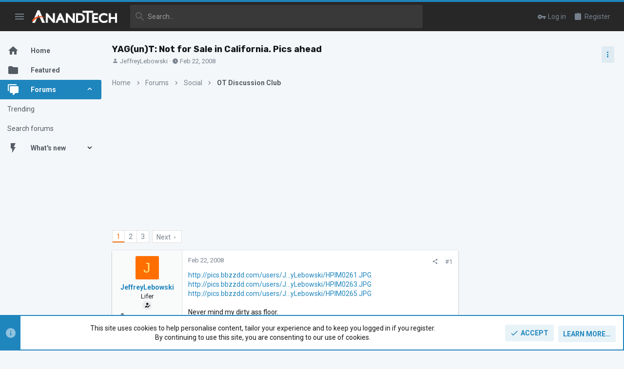

--- FILE ---
content_type: text/html; charset=utf-8
request_url: https://forums.anandtech.com/threads/yag-un-t-not-for-sale-in-california-pics-ahead.147532/
body_size: 38126
content:
<!DOCTYPE html>





	





	
	



	
	
		
	


	<meta name="apple-mobile-web-app-title" content="AnandTech Forums: Technology, Hardware, Software, and Deals">
	
		<link rel="apple-touch-icon" href="/data/assets/logo/P-zYg7dA_400x400.png">
	


	
	


















	



















	











	

































	



























	






	




































<html id="XF" lang="en-US" dir="LTR"
	  style="font-size: 62.5%;"
	  data-app="public"
	  data-template="thread_view"
	  data-container-key="node-14"
	  data-content-key="thread-147532"
	  data-logged-in="false"
	  data-cookie-prefix="xf_"
	  data-csrf="1769016303,2a9a3a12fdddca1b5fcba512141820b3"
	  class="has-no-js template-thread_view  uix_page--fluid sidebarNav--active  uix_hasCrumbs uix_hasPageAction"
	  >
	<head>

		<meta charset="utf-8" />
		<meta http-equiv="X-UA-Compatible" content="IE=Edge" />
		<meta name="viewport" content="width=device-width, initial-scale=1, viewport-fit=cover">

		

		<title>YAG(un)T: Not for Sale in California. Pics ahead | AnandTech Forums: Technology, Hardware, Software, and Deals</title>
		<link rel="manifest" href="/webmanifest.php">
		
			<meta name="theme-color" content="#1f85bd" />
			<meta name="msapplication-TileColor" content="#1F85BD">
		
		<meta name="apple-mobile-web-app-title" content="AnandTech Forums: Technology, Hardware, Software, and Deals">
		
			<link rel="apple-touch-icon" href="/data/assets/logo/P-zYg7dA_400x400.png">
		

		
			
		<meta name="description" content="http://pics.bbzzdd.com/users/J...yLebowski/HPIM0261.JPG
http://pics.bbzzdd.com/users/J...yLebowski/HPIM0263.JPG..." />
		<meta property="og:description" content="http://pics.bbzzdd.com/users/J...yLebowski/HPIM0261.JPG
http://pics.bbzzdd.com/users/J...yLebowski/HPIM0263.JPG
http://pics.bbzzdd.com/users/J...yLebowski/HPIM0265.JPG

Never mind my dirty ass floor.

Anyways, it&#039;s a Rock River Arms Tactical Entry 16&quot; Carbine with forward hand grip.  I&#039;m..." />
		<meta property="twitter:description" content="http://pics.bbzzdd.com/users/J...yLebowski/HPIM0261.JPG
http://pics.bbzzdd.com/users/J...yLebowski/HPIM0263.JPG
http://pics.bbzzdd.com/users/J...yLebowski/HPIM0265.JPG

Never mind my dirty ass..." />
	
		
			<meta property="og:url" content="https://forums.anandtech.com/threads/yag-un-t-not-for-sale-in-california-pics-ahead.147532/" />
		
			<link rel="canonical" href="https://forums.anandtech.com/threads/yag-un-t-not-for-sale-in-california-pics-ahead.147532/" />
		
			<link rel="next" href="/threads/yag-un-t-not-for-sale-in-california-pics-ahead.147532/page-2" />
		
			
		

		
			
	
	
	<meta property="og:site_name" content="AnandTech Forums: Technology, Hardware, Software, and Deals" />


		
		
			
	
	
	<meta property="og:type" content="website" />


		
		
			
	
	
	
	
		<meta property="og:title" content="YAG(un)T: Not for Sale in California. Pics ahead" />
		<meta property="twitter:title" content="YAG(un)T: Not for Sale in California. Pics ahead" />
	



		
		
		
		

		
	

	

	
		
	

	<link rel="stylesheet" href="/css.php?css=public%3Anormalize.css%2Cpublic%3Afa.css%2Cpublic%3Acore.less%2Cpublic%3Aapp.less&amp;s=50&amp;l=1&amp;d=1766087302&amp;k=071bb74030246fa4c0e7f4b90ab225ae93d306af" />

	
		<link rel="preload" href="/styles/anandtech/fonts/icons/material-icons/fonts/materialdesignicons-webfont.woff2?v=6.9.96" as="font" type="font/woff2" crossorigin="anonymous" />
		<link rel="stylesheet" href="/styles/anandtech/fonts/icons/material-icons/css/materialdesignicons.min.css?d=1765391865" />	
	

	
	
	
		
	
		
	
		
	

	<link rel="stylesheet" href="/css.php?css=public%3Aanandtech.less%2Cpublic%3Abb_code.less%2Cpublic%3Afuture.less%2Cpublic%3Afuture_footer.less%2Cpublic%3Amessage.less%2Cpublic%3Anotices.less%2Cpublic%3Ashare_controls.less%2Cpublic%3Ath_uix_threadStarterPost.less%2Cpublic%3Auix.less%2Cpublic%3Auix_material.less%2Cpublic%3Auix_socialMedia.less%2Cpublic%3Aextra.less&amp;s=50&amp;l=1&amp;d=1766087302&amp;k=d729913a22b254b50af87ee124796849114cc682" />

	
		<link href='//fonts.googleapis.com/css?family=Roboto:300,400,500,600,700|Rokkitt:400|Rubik:500,700' rel='stylesheet' type='text/css'>
	
	
		<script src="/js/xf/preamble.min.js?_v=c6a114af"></script>
	
	
	<meta name="apple-mobile-web-app-capable" content="yes">


		
			<link rel="icon" type="image/png" href="https://forums.anandtech.com/data/assets/logo/favicon.jpg" sizes="32x32" />
		
		
		
	<script async src="https://www.googletagmanager.com/gtag/js?id=UA-1721979-3"></script>
	<script>
		window.dataLayer = window.dataLayer || [];
		function gtag(){dataLayer.push(arguments);}
		gtag('js', new Date());
		gtag('config', 'UA-1721979-3', {
			// 
			
			
		});
	</script>

<script defer src="https://cloudmetrics.xenforo.com/js/essential.js" data-website-id="2020807722330481"></script>

		

		

	


    
      <script type="text/javascript" async=true>
  function log(logString) { if ((new URL(document.location)).searchParams.get("log") === 'true') console.log(logString); }

  window.hybridConf = {
    "bordeaux": {
      "template": "thread_view",
      "pageTitle": "YAG(un)T: Not for Sale in California. Pics ahead",
      "categories": [],
    },
    "champagne": {
      "videoplayer": "https://cdn.jwplayer.com/libraries/XzKn4M6Y.js",
      "videoplaylist": "https://cdn.jwplayer.com/v2/playlists/JgDqiWaS",
      "threadForumNodeTitle": "",
    },
  };
	
  
    
      window.hybridConf.bordeaux.categories.push("Social");
    
      window.hybridConf.bordeaux.categories.push("OT Discussion Club");
    
  

  log('[HYBRID] Loading remote quantcast/gdprccpa/bordeaux scripts...');
  const hybridForumConfiguration = document.createElement('script');
  hybridForumConfiguration.setAttribute('src', 'https://ad-assets.futurecdn.net/xenforo-forums/hybrid-forum-configuration.main.js');
  hybridForumConfiguration.setAttribute('crossorigin', 'anonymous');
  hybridForumConfiguration.defer = true;
  const headElement = document.querySelectorAll('head')[0];
  headElement.append(hybridForumConfiguration);
</script>
    


<link rel="manifest" href="/manifest.json" />
<script src="https://cdn.onesignal.com/sdks/OneSignalSDK.js" async ></script>
<script id="onesignal_tag" data-app-id-http="58b1b10c-e4a8-4e77-809b-60d60f894eed" data-app-id-https="58b1b10c-e4a8-4e77-809b-60d60f894eed" src="https://assets.purch.com/creative-templates/latest/js/membership/OneSignal/LoadOneSignal.js" async ></script>
</head>

	<body data-template="thread_view">
		<style>
	.p-pageWrapper .p-navSticky {
		top: 0 !important;
	}

	

	
	

	
	
	
		
			
			
				
			
		
	

	

	
		
	

		
		
		.uix_mainTabBar {top: 60px !important;}
		.uix_stickyBodyElement:not(.offCanvasMenu) {
			top: 80px !important;
			min-height: calc(100vh - 80px) !important;
		}
		.uix_sidebarInner .uix_sidebar--scroller {margin-top: 80px;}
		.uix_sidebarInner {margin-top: -80px;}
		.p-body-sideNavInner .uix_sidebar--scroller {margin-top: 80px;}
		.p-body-sideNavInner {margin-top: -80px;}
		.uix_stickyCategoryStrips {top: 80px !important;}
		#XF .u-anchorTarget {
			height: 80px;
			margin-top: -80px;
		}
	
		

		
			@media (max-width: $uix_sidebarBreakpoint) {
		
				.p-sectionLinks {display: none;}

				

				.uix_mainTabBar {top: 60px !important;}
				.uix_stickyBodyElement:not(.offCanvasMenu) {
					top: 80px !important;
					min-height: calc(100vh - 80px) !important;
				}
				.uix_sidebarInner .uix_sidebar--scroller {margin-top: 80px;}
				.uix_sidebarInner {margin-top: -80px;}
				.p-body-sideNavInner .uix_sidebar--scroller {margin-top: 80px;}
				.p-body-sideNavInner {margin-top: -80px;}
				.uix_stickyCategoryStrips {top: 80px !important;}
				#XF .u-anchorTarget {
					height: 80px;
					margin-top: -80px;
				}

				
		
			}
		
	

	.uix_sidebarNav .uix_sidebar--scroller {max-height: calc(100vh - 80px);}
	
	
</style>




		

<div id="jumpToTop"></div>

		

		<div class="uix_pageWrapper--fixed">
			
<!-- Begin comScore Tag -->

<script>
  var _comscore = _comscore || [];
  _comscore.push({ c1: "2", c2: "10055482" });
  (function() {
    var s = document.createElement("script"), el = document.getElementsByTagName("script")[0]; s.async = true;
    s.src = (document.location.protocol == "https:" ? "https://sb" : "http://b") + ".scorecardresearch.com/beacon.js";
    el.parentNode.insertBefore(s, el);
  })();
</script>
<noscript>
  <img src="http://b.scorecardresearch.com/p?c1=2&c2=10055482&cv=2.0&cj=1" />
</noscript>

<!-- End comScore Tag -->


<!-- Google Tag Manager -->

<script type="text/javascript">
	window['dataLayer'] = window['dataLayer'] || [];
	window['gtmDataLayer'] = window['dataLayer'];
</script>

<!-- Begin GA Premium Vars -->
<script id="GAProperties" language="JavaScript" type="text/javascript">
<!--
  ga_prop15 = "D=v15";


  ga_eVar15 = "Non Member";
  ga_prop35 = "";

	
  prefixPageName = 'other';
  
  
	  prefixPageName = 'anand';
  
  

  ga_pageName = prefixPageName + ":cty:" + document.title;
  ga_channel = "Community";
  ga_prop2 = "";
  ga_eVar2 = "";
  ga_prop4 = "";
  ga_eVar4 = "";
  ga_prop5 = "";
  ga_eVar5 = "";
  ga_prop6 = "";
  ga_eVar6 = "";
  ga_prop17 = "";
  ga_eVar17 = "";

  //dataLayer push of variables for GA Premium
  gaPremiumVars = {
  prop15:ga_prop15,
  eVar15:ga_eVar15,
  prop35:ga_prop35,
  pageName:ga_pageName,
  channel:ga_channel,
  prop2:ga_prop2,
  eVar2:ga_eVar2,
  prop4:ga_prop4,
  eVar4:ga_eVar4,
  prop5:ga_prop5,
  eVar5:ga_eVar5,
  prop6:ga_prop6,
  eVar6:ga_eVar6,
  prop17:ga_prop17,
  eVar17:ga_eVar17};

  
	  gtmDataLayer.push({'OmnitureVars': gaPremiumVars});
  
  
-->
</script>
<!-- End GA Premium Vars -->

	
<noscript><iframe src="//www.googletagmanager.com/ns.html?id=GTM-KJCP7P"
height="0" width="0" style="display:none;visibility:hidden"></iframe></noscript>
<script>(function(w,d,s,l,i){w[l]=w[l]||[];w[l].push({'gtm.start':
new Date().getTime(),event:'gtm.js'});var f=d.getElementsByTagName(s)[0],
j=d.createElement(s),dl=l!='dataLayer'?'&l='+l:'';j.async=true;j.src=
'//www.googletagmanager.com/gtm.js?id='+i+dl;f.parentNode.insertBefore(j,f);
})(window,document,'script','gtmDataLayer','GTM-KJCP7P');</script>

<!-- End Google Tag Manager -->

<div class="p-pageWrapper" id="top">

				
					
	
	



					

					

					
						
						
							<header class="p-header" id="header">
								<div class="p-header-inner">
									
						
							<div class="p-header-content">
								
									
										
	
	<div class="p-header-logo p-header-logo--image">
		<a class="uix_logo" href="https://www.anandtech.com">
			
				<img src="/styles/anandtech/anandtech/logo.png" srcset="/styles/anandtech/anandtech/logo-2x.png 2x" alt="AnandTech Forums: Technology, Hardware, Software, and Deals"
					 width="" height="" />
				
		</a>
		
			<a class="uix_logoSmall" href="https://www.anandtech.com">
				<img src="/styles/anandtech/images/uix-brandmark.png"
					 alt="AnandTech Forums: Technology, Hardware, Software, and Deals"
					 />
			</a>
		
	</div>


									

									
								
							</div>
						
					
								</div>
							</header>
						
					
					

					
					
					

					
						<div class="p-navSticky p-navSticky--all " data-top-offset-breakpoints="
						[
							{
								&quot;breakpoint&quot;: &quot;0&quot;,
								&quot;offset&quot;: &quot;0&quot;
							}
							
							
						]
					" data-xf-init="sticky-header">
							
						<nav class="p-nav">
							<div class="p-nav-inner">
								
									
									
										
									
									<button type="button" class="button--plain p-nav-menuTrigger  badgeContainer button" data-badge="0" data-xf-click="off-canvas" data-menu=".js-headerOffCanvasMenu" role="button" tabindex="0" aria-label="Menu"><span class="button-text">
										<i aria-hidden="true"></i>
									</span></button>
									
										<button type="button" class="button--plain p-nav-menuTrigger uix_sidebarNav--trigger button" id="uix_sidebarNav--trigger" rel="nofollow" role="button" tabindex="0" aria-label="Menu"><span class="button-text">
											<i aria-hidden="true"></i>
										</span></button>
									
								

								
	
	<div class="p-header-logo p-header-logo--image">
		<a class="uix_logo" href="https://www.anandtech.com">
			
				<img src="/styles/anandtech/anandtech/logo.png" srcset="/styles/anandtech/anandtech/logo-2x.png 2x" alt="AnandTech Forums: Technology, Hardware, Software, and Deals"
					 width="" height="" />
				
		</a>
		
			<a class="uix_logoSmall" href="https://www.anandtech.com">
				<img src="/styles/anandtech/images/uix-brandmark.png"
					 alt="AnandTech Forums: Technology, Hardware, Software, and Deals"
					 />
			</a>
		
	</div>



								
									

									
								

								
	
		
		
			<div class="uix_searchBar">
				<div class="uix_searchBarInner">
					<form action="/search/search" method="post" class="uix_searchForm" data-xf-init="quick-search">
						<a class="uix_search--close">
							<i class="fa--xf far fa-window-close" aria-hidden="true"></i>
						</a>
						<input type="text" class="input js-uix_syncValue uix_searchInput uix_searchDropdown__trigger" autocomplete="off" data-uixsync="search" name="keywords" placeholder="Search…" aria-label="Search" data-menu-autofocus="true" />
						<a href="/search/"
						   class="uix_search--settings u-ripple"
						   data-xf-key="/"
						   aria-label="Search"
						   aria-expanded="false"
						   aria-haspopup="true"
						   title="Search">
							<i class="fa--xf far fa-cog" aria-hidden="true"></i>
						</a>
						<span class=" uix_searchIcon">
							<i class="fa--xf far fa-search" aria-hidden="true"></i>
						</span>
						<input type="hidden" name="_xfToken" value="1769016303,2a9a3a12fdddca1b5fcba512141820b3" />
					</form>
				</div>

				
					<a class="uix_searchIconTrigger p-navgroup-link p-navgroup-link--iconic p-navgroup-link--search u-ripple"
					   aria-label="Search"
					   aria-expanded="false"
					   aria-haspopup="true"
					   title="Search">
						<i aria-hidden="true"></i>
					</a>
				

				
					<a href="/search/"
					   class="p-navgroup-link p-navgroup-link--iconic p-navgroup-link--search u-ripple js-uix_minimalSearch__target"
					   data-xf-click="menu"
					   aria-label="Search"
					   aria-expanded="false"
					   aria-haspopup="true"
					   title="Search">
						<i aria-hidden="true"></i>
					</a>
				

				<div class="menu menu--structural menu--wide" data-menu="menu" aria-hidden="true">
					<form action="/search/search" method="post"
						  class="menu-content"
						  data-xf-init="quick-search">
						<h3 class="menu-header">Search</h3>
						
						<div class="menu-row">
							
								<div class="inputGroup inputGroup--joined">
									<input type="text" class="input js-uix_syncValue" name="keywords" data-uixsync="search" placeholder="Search…" aria-label="Search" data-menu-autofocus="true" />
									
			<select name="constraints" class="js-quickSearch-constraint input" aria-label="Search within">
				<option value="">Everywhere</option>
<option value="{&quot;search_type&quot;:&quot;post&quot;}">Threads</option>
<option value="{&quot;search_type&quot;:&quot;post&quot;,&quot;c&quot;:{&quot;nodes&quot;:[14],&quot;child_nodes&quot;:1}}">This forum</option>
<option value="{&quot;search_type&quot;:&quot;post&quot;,&quot;c&quot;:{&quot;thread&quot;:147532}}">This thread</option>

			</select>
		
								</div>
								
						</div>

						
						<div class="menu-row">
							<label class="iconic"><input type="checkbox"  name="c[title_only]" value="1" /><i aria-hidden="true"></i><span class="iconic-label">Search titles only

										
											<span tabindex="0" role="button"
												  data-xf-init="tooltip" data-trigger="hover focus click" title="Tags will also be searched in content where tags are supported">

												<i class="fa--xf far fa-question-circle u-muted u-smaller" aria-hidden="true"></i>
											</span></span></label>

						</div>
						
						<div class="menu-row">
							<div class="inputGroup">
								<span class="inputGroup-text" id="ctrl_search_menu_by_member">By:</span>
								<input type="text" class="input" name="c[users]" data-xf-init="auto-complete" placeholder="Member" aria-labelledby="ctrl_search_menu_by_member" />
							</div>
						</div>
						<div class="menu-footer">
							<span class="menu-footer-controls">
								<button type="submit" class="button--primary button button--icon button--icon--search"><span class="button-text">Search</span></button>
								<a href="/search/" class="button"><span class="button-text">Advanced search…</span></a>
							</span>
						</div>

						<input type="hidden" name="_xfToken" value="1769016303,2a9a3a12fdddca1b5fcba512141820b3" />
					</form>
				</div>


				<div class="menu menu--structural menu--wide uix_searchDropdown__menu" aria-hidden="true">
					<form action="/search/search" method="post"
						  class="menu-content"
						  data-xf-init="quick-search">
						
						
							<div class="menu-row">

								<div class="inputGroup">
									<input name="keywords"
										   class="js-uix_syncValue"
										   data-uixsync="search"
										   placeholder="Search…"
										   aria-label="Search"
										   type="hidden" />
									
			<select name="constraints" class="js-quickSearch-constraint input" aria-label="Search within">
				<option value="">Everywhere</option>
<option value="{&quot;search_type&quot;:&quot;post&quot;}">Threads</option>
<option value="{&quot;search_type&quot;:&quot;post&quot;,&quot;c&quot;:{&quot;nodes&quot;:[14],&quot;child_nodes&quot;:1}}">This forum</option>
<option value="{&quot;search_type&quot;:&quot;post&quot;,&quot;c&quot;:{&quot;thread&quot;:147532}}">This thread</option>

			</select>
		
								</div>
							</div>
							

						
						<div class="menu-row">
							<label class="iconic"><input type="checkbox"  name="c[title_only]" value="1" /><i aria-hidden="true"></i><span class="iconic-label">Search titles only

										
											<span tabindex="0" role="button"
												  data-xf-init="tooltip" data-trigger="hover focus click" title="Tags will also be searched in content where tags are supported">

												<i class="fa--xf far fa-question-circle u-muted u-smaller" aria-hidden="true"></i>
											</span></span></label>

						</div>
						
						<div class="menu-row">
							<div class="inputGroup">
								<span class="inputGroup-text">By:</span>
								<input class="input" name="c[users]" data-xf-init="auto-complete" placeholder="Member" />
							</div>
						</div>
						<div class="menu-footer">
							<span class="menu-footer-controls">
								<button type="submit" class="button--primary button button--icon button--icon--search"><span class="button-text">Search</span></button>
								<a href="/search/" class="button" rel="nofollow"><span class="button-text">Advanced…</span></a>
							</span>
						</div>

						<input type="hidden" name="_xfToken" value="1769016303,2a9a3a12fdddca1b5fcba512141820b3" />
					</form>
				</div>
			</div>
		
	
	


								
									<div class="p-nav-opposite">
										
											
		
			
				
					<div class="p-navgroup p-account p-navgroup--guest">
						
							
								
	
		
		
	
		
			<a href="/login/" class="p-navgroup-link p-navgroup-link--textual p-navgroup-link--logIn" data-xf-click="menu">
				<i></i>
				<span class="p-navgroup-linkText">Log in</span>
			</a>
			<div class="menu menu--structural menu--medium" data-menu="menu" aria-hidden="true" data-href="/login/"></div>
		
	
	
		
			<a href="/register/" class="p-navgroup-link u-ripple p-navgroup-link--textual p-navgroup-link--register" data-xf-click="overlay" data-follow-redirects="on">
				<i></i>
				<span class="p-navgroup-linkText">Register</span>
			</a>
		
	

	

							
						
					</div>
				
				
					<div class="p-navgroup p-discovery">
						
							
	
		
	

							
	
		
		
			<div class="uix_searchBar">
				<div class="uix_searchBarInner">
					<form action="/search/search" method="post" class="uix_searchForm" data-xf-init="quick-search">
						<a class="uix_search--close">
							<i class="fa--xf far fa-window-close" aria-hidden="true"></i>
						</a>
						<input type="text" class="input js-uix_syncValue uix_searchInput uix_searchDropdown__trigger" autocomplete="off" data-uixsync="search" name="keywords" placeholder="Search…" aria-label="Search" data-menu-autofocus="true" />
						<a href="/search/"
						   class="uix_search--settings u-ripple"
						   data-xf-key="/"
						   aria-label="Search"
						   aria-expanded="false"
						   aria-haspopup="true"
						   title="Search">
							<i class="fa--xf far fa-cog" aria-hidden="true"></i>
						</a>
						<span class=" uix_searchIcon">
							<i class="fa--xf far fa-search" aria-hidden="true"></i>
						</span>
						<input type="hidden" name="_xfToken" value="1769016303,2a9a3a12fdddca1b5fcba512141820b3" />
					</form>
				</div>

				
					<a class="uix_searchIconTrigger p-navgroup-link p-navgroup-link--iconic p-navgroup-link--search u-ripple"
					   aria-label="Search"
					   aria-expanded="false"
					   aria-haspopup="true"
					   title="Search">
						<i aria-hidden="true"></i>
					</a>
				

				
					<a href="/search/"
					   class="p-navgroup-link p-navgroup-link--iconic p-navgroup-link--search u-ripple js-uix_minimalSearch__target"
					   data-xf-click="menu"
					   aria-label="Search"
					   aria-expanded="false"
					   aria-haspopup="true"
					   title="Search">
						<i aria-hidden="true"></i>
					</a>
				

				<div class="menu menu--structural menu--wide" data-menu="menu" aria-hidden="true">
					<form action="/search/search" method="post"
						  class="menu-content"
						  data-xf-init="quick-search">
						<h3 class="menu-header">Search</h3>
						
						<div class="menu-row">
							
								<div class="inputGroup inputGroup--joined">
									<input type="text" class="input js-uix_syncValue" name="keywords" data-uixsync="search" placeholder="Search…" aria-label="Search" data-menu-autofocus="true" />
									
			<select name="constraints" class="js-quickSearch-constraint input" aria-label="Search within">
				<option value="">Everywhere</option>
<option value="{&quot;search_type&quot;:&quot;post&quot;}">Threads</option>
<option value="{&quot;search_type&quot;:&quot;post&quot;,&quot;c&quot;:{&quot;nodes&quot;:[14],&quot;child_nodes&quot;:1}}">This forum</option>
<option value="{&quot;search_type&quot;:&quot;post&quot;,&quot;c&quot;:{&quot;thread&quot;:147532}}">This thread</option>

			</select>
		
								</div>
								
						</div>

						
						<div class="menu-row">
							<label class="iconic"><input type="checkbox"  name="c[title_only]" value="1" /><i aria-hidden="true"></i><span class="iconic-label">Search titles only

										
											<span tabindex="0" role="button"
												  data-xf-init="tooltip" data-trigger="hover focus click" title="Tags will also be searched in content where tags are supported">

												<i class="fa--xf far fa-question-circle u-muted u-smaller" aria-hidden="true"></i>
											</span></span></label>

						</div>
						
						<div class="menu-row">
							<div class="inputGroup">
								<span class="inputGroup-text" id="ctrl_search_menu_by_member">By:</span>
								<input type="text" class="input" name="c[users]" data-xf-init="auto-complete" placeholder="Member" aria-labelledby="ctrl_search_menu_by_member" />
							</div>
						</div>
						<div class="menu-footer">
							<span class="menu-footer-controls">
								<button type="submit" class="button--primary button button--icon button--icon--search"><span class="button-text">Search</span></button>
								<a href="/search/" class="button"><span class="button-text">Advanced search…</span></a>
							</span>
						</div>

						<input type="hidden" name="_xfToken" value="1769016303,2a9a3a12fdddca1b5fcba512141820b3" />
					</form>
				</div>


				<div class="menu menu--structural menu--wide uix_searchDropdown__menu" aria-hidden="true">
					<form action="/search/search" method="post"
						  class="menu-content"
						  data-xf-init="quick-search">
						
						
							<div class="menu-row">

								<div class="inputGroup">
									<input name="keywords"
										   class="js-uix_syncValue"
										   data-uixsync="search"
										   placeholder="Search…"
										   aria-label="Search"
										   type="hidden" />
									
			<select name="constraints" class="js-quickSearch-constraint input" aria-label="Search within">
				<option value="">Everywhere</option>
<option value="{&quot;search_type&quot;:&quot;post&quot;}">Threads</option>
<option value="{&quot;search_type&quot;:&quot;post&quot;,&quot;c&quot;:{&quot;nodes&quot;:[14],&quot;child_nodes&quot;:1}}">This forum</option>
<option value="{&quot;search_type&quot;:&quot;post&quot;,&quot;c&quot;:{&quot;thread&quot;:147532}}">This thread</option>

			</select>
		
								</div>
							</div>
							

						
						<div class="menu-row">
							<label class="iconic"><input type="checkbox"  name="c[title_only]" value="1" /><i aria-hidden="true"></i><span class="iconic-label">Search titles only

										
											<span tabindex="0" role="button"
												  data-xf-init="tooltip" data-trigger="hover focus click" title="Tags will also be searched in content where tags are supported">

												<i class="fa--xf far fa-question-circle u-muted u-smaller" aria-hidden="true"></i>
											</span></span></label>

						</div>
						
						<div class="menu-row">
							<div class="inputGroup">
								<span class="inputGroup-text">By:</span>
								<input class="input" name="c[users]" data-xf-init="auto-complete" placeholder="Member" />
							</div>
						</div>
						<div class="menu-footer">
							<span class="menu-footer-controls">
								<button type="submit" class="button--primary button button--icon button--icon--search"><span class="button-text">Search</span></button>
								<a href="/search/" class="button" rel="nofollow"><span class="button-text">Advanced…</span></a>
							</span>
						</div>

						<input type="hidden" name="_xfToken" value="1769016303,2a9a3a12fdddca1b5fcba512141820b3" />
					</form>
				</div>
			</div>
		
	
	

						
					</div>
				
				
	

			
		
	
											
	
		
	
		
			<a aria-label="Toggle sidebar" href="javascript:;" class="uix_sidebarTrigger__component uix_sidebarTrigger button" data-xf-init="tooltip" title="Sidebar" rel="nofollow">
				<i class="fa--xf far fa-ellipsis-v mdi mdi-dots-vertical" aria-hidden="true"></i>
				<span class="uix_sidebarTrigger--phrase">Toggle sidebar</span>
			</a>
		
		
			<a aria-label="Toggle sidebar" href="javascript:;" class="uix_sidebarCanvasTrigger uix_sidebarTrigger__component p-navgroup-link" data-xf-init="tooltip" title="Sidebar">
				<i class="fa--xf far fa-ellipsis-v mdi mdi-dots-vertical" aria-hidden="true"></i>
				<span class="uix_sidebarTrigger--phrase">Toggle sidebar</span>
			</a>
		
	

	

										
									</div>
								
							</div>
							
						</nav>
					
							
		
			<div class="p-sectionLinks p-sectionLinks--empty"></div>
		
	
						</div>
						

					

					
	

					
	

					
	
		
	

	

					
	

					
				

				
				<div class="offCanvasMenu offCanvasMenu--nav js-headerOffCanvasMenu" data-menu="menu" aria-hidden="true" data-ocm-builder="navigation">
					<div class="offCanvasMenu-backdrop" data-menu-close="true"></div>
					<div class="offCanvasMenu-content">
						
						<div class="sidePanel sidePanel--nav sidePanel--visitor">
	<div class="sidePanel__tabPanels">
		
		<div data-content="navigation" class="is-active sidePanel__tabPanel js-navigationTabPanel">
			
							<div class="offCanvasMenu-header">
								Menu
								<a class="offCanvasMenu-closer" data-menu-close="true" role="button" tabindex="0" aria-label="Close"></a>
							</div>
							
							<div class="js-offCanvasNavTarget"></div>
							
							
						
		</div>
		
		
		
	</div>
</div>

						
						<div class="offCanvasMenu-installBanner js-installPromptContainer" style="display: none;" data-xf-init="install-prompt">
							<div class="offCanvasMenu-installBanner-header">Install the app</div>
							<button type="button" class="js-installPromptButton button"><span class="button-text">Install</span></button>
						</div>
					</div>
				</div>

				
	


				<div class="p-body">

					
						
	
	<div class="uix_sidebarNav">
		<div class="uix_sidebarNav__inner uix_stickyBodyElement">
			<div class="uix_sidebar--scroller">
				
					<ul class="uix_sidebarNavList js-offCanvasNavSource">
						
							
								<li class="uix_sidebarNavList__listItem">
									
	<div class="p-navEl  " >
		
			<div class="p-navEl__inner u-ripple">
				
			
				
	
	<a href="https://forums.anandtech.com/"
			class="p-navEl-link  "
			
			data-xf-key="1"
			data-nav-id="home"><span>Home</span></a>

				
				
			
			
			
				</div>
		
		
			
				<div  class="uix_sidebarNav__subNav ">
			<div class="uix_sidebarNav__subNavInner">
				
			</div>
			</div>
		
	
</div>

								</li>
							
								<li class="uix_sidebarNavList__listItem">
									
	<div class="p-navEl  " >
		
			<div class="p-navEl__inner u-ripple">
				
			
				
	
	<a href="/featured/"
			class="p-navEl-link  "
			
			data-xf-key="2"
			data-nav-id="thfeature"><span>Featured</span></a>

				
				
			
			
			
				</div>
		
		
			
				<div  class="uix_sidebarNav__subNav ">
			<div class="uix_sidebarNav__subNavInner">
				
			</div>
			</div>
		
	
</div>

								</li>
							
								<li class="uix_sidebarNavList__listItem">
									
	<div class="p-navEl  is-selected" data-has-children="true">
		
			<div class="p-navEl__inner u-ripple">
				
			
				
	
	<a href="/"
			class="p-navEl-link p-navEl-link--splitMenu "
			
			
			data-nav-id="forums"><span>Forums</span></a>

				
					<a data-xf-key="3"
					   data-xf-click="menu"
					   data-menu-pos-ref="< .p-navEl"
					   class="p-navEl-splitTrigger"
					   role="button"
					   tabindex="0"
					   aria-label="Toggle expanded"
					   aria-expanded="false"
					   aria-haspopup="true">
					</a>
				
				
			
				
			
			
				<a class="uix_sidebarNav--trigger is-expanded" rel="nofollow"><i class="fa--xf far fa-chevron-down" aria-hidden="true"></i></a>
			
			
				</div>
		
		
			
				<div data-menu="false" class="uix_sidebarNav__subNav subNav--expand">
			<div class="uix_sidebarNav__subNavInner">
				
					
	
	
	<a href="/trending/"
			class="menu-linkRow u-ripple u-indentDepth0 js-offCanvasCopy "
			
			
			data-nav-id="thtrending"><span>Trending</span></a>

	

				
					
	
	
	<a href="/search/?type=post"
			class="menu-linkRow u-ripple u-indentDepth0 js-offCanvasCopy "
			
			
			data-nav-id="searchForums"><span>Search forums</span></a>

	

				
			</div>
			</div>
		
	
</div>

								</li>
							
								<li class="uix_sidebarNavList__listItem">
									
	<div class="p-navEl  " data-has-children="true">
		
			<div class="p-navEl__inner u-ripple">
				
			
				
	
	<a href="/whats-new/"
			class="p-navEl-link p-navEl-link--splitMenu "
			
			
			data-nav-id="whatsNew"><span>What's new</span></a>

				
					<a data-xf-key="4"
					   data-xf-click="menu"
					   data-menu-pos-ref="< .p-navEl"
					   class="p-navEl-splitTrigger"
					   role="button"
					   tabindex="0"
					   aria-label="Toggle expanded"
					   aria-expanded="false"
					   aria-haspopup="true">
					</a>
				
				
			
				
			
			
				<a class="uix_sidebarNav--trigger " rel="nofollow"><i class="fa--xf far fa-chevron-down" aria-hidden="true"></i></a>
			
			
				</div>
		
		
			
				<div data-menu="false" class="uix_sidebarNav__subNav ">
			<div class="uix_sidebarNav__subNavInner">
				
					
	
	
	<a href="/whats-new/posts/"
			class="menu-linkRow u-ripple u-indentDepth0 js-offCanvasCopy "
			 rel="nofollow"
			
			data-nav-id="whatsNewPosts"><span>New posts</span></a>

	

				
					
	
	
	<a href="/whats-new/latest-activity"
			class="menu-linkRow u-ripple u-indentDepth0 js-offCanvasCopy "
			 rel="nofollow"
			
			data-nav-id="latestActivity"><span>Latest activity</span></a>

	

				
			</div>
			</div>
		
	
</div>

								</li>
							
						
					</ul>
				
				
				
			</div>
		</div>
	</div>


					

					<div class="p-body-inner ">
						
						<!--XF:EXTRA_OUTPUT-->

						
	
		
	
		

		
	

	


						
	
		
	
		
			
			<div class="p-body-header">
			
				<div class="pageContent">
					
						
							<div class="uix_headerInner">
								
				<div class="test">
									
										<div class="p-title ">
											
												
													<h1 class="p-title-value">YAG(un)T: Not for Sale in California. Pics ahead</h1>
												
											
										</div>
									

									
										<div class="p-description">
	<ul class="listInline listInline--bullet">
		<li>
			<i class="fa--xf far fa-user" aria-hidden="true" title="Thread starter"></i>
			<span class="u-srOnly">Thread starter</span>

			<a href="/members/jeffreylebowski.27884/" class="username  u-concealed" dir="auto" data-user-id="27884" data-xf-init="member-tooltip">JeffreyLebowski</a>
		</li>
		<li>
			<i class="fa--xf far fa-clock" aria-hidden="true" title="Start date"></i>
			<span class="u-srOnly">Start date</span>

			<a href="/threads/yag-un-t-not-for-sale-in-california-pics-ahead.147532/" class="u-concealed"><time  class="u-dt" dir="auto" datetime="2008-02-22T13:25:38-0500" data-time="1203704738" data-date-string="Feb 22, 2008" data-time-string="1:25 PM" title="Feb 22, 2008 at 1:25 PM">Feb 22, 2008</time></a>
		</li>
		
	</ul>
</div>
									
								</div>
			
							</div>
						
						
							<div class="uix_headerInner--opposite">
								
									
										
									
									
	
		
	
		
			<a aria-label="Toggle sidebar" href="javascript:;" class="uix_sidebarTrigger__component uix_sidebarTrigger button" data-xf-init="tooltip" title="Sidebar" rel="nofollow">
				<i class="fa--xf far fa-ellipsis-v mdi mdi-dots-vertical" aria-hidden="true"></i>
				<span class="uix_sidebarTrigger--phrase">Toggle sidebar</span>
			</a>
		
		
			<a aria-label="Toggle sidebar" href="javascript:;" class="uix_sidebarCanvasTrigger uix_sidebarTrigger__component p-navgroup-link" data-xf-init="tooltip" title="Sidebar">
				<i class="fa--xf far fa-ellipsis-v mdi mdi-dots-vertical" aria-hidden="true"></i>
				<span class="uix_sidebarTrigger--phrase">Toggle sidebar</span>
			</a>
		
	

	

								
							</div>
						
					
				</div>
			</div>
		
	

	


						
	


						
	
		
	
	
	
		<div class="breadcrumb block ">
			<div class="pageContent">
				
					
						
							<ul class="p-breadcrumbs "
								itemscope itemtype="https://schema.org/BreadcrumbList">
								
									
		

		
		
			
			
	<li itemprop="itemListElement" itemscope itemtype="https://schema.org/ListItem">
		<a href="https://forums.anandtech.com/" itemprop="item">
			
				<span itemprop="name">Home</span>
			
		</a>
		<meta itemprop="position" content="1" />
	</li>

		

		
			
			
	<li itemprop="itemListElement" itemscope itemtype="https://schema.org/ListItem">
		<a href="/" itemprop="item">
			
				<span itemprop="name">Forums</span>
			
		</a>
		<meta itemprop="position" content="2" />
	</li>

		
		
			
			
	<li itemprop="itemListElement" itemscope itemtype="https://schema.org/ListItem">
		<a href="/categories/social.29/" itemprop="item">
			
				<span itemprop="name">Social</span>
			
		</a>
		<meta itemprop="position" content="3" />
	</li>

		
			
			
	<li itemprop="itemListElement" itemscope itemtype="https://schema.org/ListItem">
		<a href="/forums/ot-discussion-club.14/" itemprop="item">
			
				<span itemprop="name">OT Discussion Club</span>
			
		</a>
		<meta itemprop="position" content="4" />
	</li>

		
	
								
							</ul>
						
					
				
			</div>
		</div>
	

	

	
	
	                          <div id="header_leaderboard"></div>
	                        



	


						
	


						
	<noscript class="js-jsWarning"><div class="blockMessage blockMessage--important blockMessage--iconic u-noJsOnly">JavaScript is disabled. For a better experience, please enable JavaScript in your browser before proceeding.</div></noscript>

						
	<div class="blockMessage blockMessage--important blockMessage--iconic js-browserWarning" style="display: none">You are using an out of date browser. It  may not display this or other websites correctly.<br />You should upgrade or use an <a href="https://www.google.com/chrome/" target="_blank" rel="noopener">alternative browser</a>.</div>



						<div uix_component="MainContainer" class="uix_contentWrapper">

							
	


							

	
	
	                          <div id="interstitial"></div>
	                        


							
	

							
	

							
	

							
	


							<div class="p-body-main p-body-main--withSidebar ">
								
								

								
	

								<div uix_component="MainContent" class="p-body-content">
									<!-- ABOVE MAIN CONTENT -->
									
	

									
	

									
	

									
	

									
	

									<div class="p-body-pageContent">
										
	

										
	

										
	

										
	

										
	

										














	
	
	
		
	
	
	


	
	
	
		
	
	
	


	
	
		
	
	
	


	
	












	

	
		
	





















<div class="block block--messages" data-xf-init="" data-type="post" data-href="/inline-mod/" data-search-target="*">

	<span class="u-anchorTarget" id="posts"></span>

	
		
	

	

	<div class="block-outer"><div class="block-outer-main"><nav class="pageNavWrapper pageNavWrapper--mixed ">



<div class="pageNav  ">
	

	<ul class="pageNav-main">
		

	
		<li class="pageNav-page pageNav-page--current "><a href="/threads/yag-un-t-not-for-sale-in-california-pics-ahead.147532/">1</a></li>
	


		

		
			

	
		<li class="pageNav-page pageNav-page--later"><a href="/threads/yag-un-t-not-for-sale-in-california-pics-ahead.147532/page-2">2</a></li>
	

		

		

		

	
		<li class="pageNav-page "><a href="/threads/yag-un-t-not-for-sale-in-california-pics-ahead.147532/page-3">3</a></li>
	

	</ul>

	
		<a href="/threads/yag-un-t-not-for-sale-in-california-pics-ahead.147532/page-2" class="pageNav-jump pageNav-jump--next">Next</a>
	
</div>

<div class="pageNavSimple">
	

	<a class="pageNavSimple-el pageNavSimple-el--current"
		data-xf-init="tooltip" title="Go to page"
		data-xf-click="menu" role="button" tabindex="0" aria-expanded="false" aria-haspopup="true">
		1 of 3
	</a>
	

	<div class="menu menu--pageJump" data-menu="menu" aria-hidden="true">
		<div class="menu-content">
			<h4 class="menu-header">Go to page</h4>
			<div class="menu-row" data-xf-init="page-jump" data-page-url="/threads/yag-un-t-not-for-sale-in-california-pics-ahead.147532/page-%page%">
				<div class="inputGroup inputGroup--numbers">
					<div class="inputGroup inputGroup--numbers inputNumber" data-xf-init="number-box"><input type="number" pattern="\d*" class="input input--number js-numberBoxTextInput input input--numberNarrow js-pageJumpPage" value="1"  min="1" max="3" step="1" required="required" data-menu-autofocus="true" /></div>
					<span class="inputGroup-text"><button type="button" class="js-pageJumpGo button"><span class="button-text">Go</span></button></span>
				</div>
			</div>
		</div>
	</div>


	
		<a href="/threads/yag-un-t-not-for-sale-in-california-pics-ahead.147532/page-2" class="pageNavSimple-el pageNavSimple-el--next">
			Next <i aria-hidden="true"></i>
		</a>
		<a href="/threads/yag-un-t-not-for-sale-in-california-pics-ahead.147532/page-3"
			class="pageNavSimple-el pageNavSimple-el--last"
			data-xf-init="tooltip" title="Last">
			<i aria-hidden="true"></i> <span class="u-srOnly">Last</span>
		</a>
	
</div>

</nav>



</div></div>

	

	
		
	<div class="block-outer js-threadStatusField"></div>

	

	

	
	
	                          <div id="text_ad"></div>
	                        


<div class="block-container lbContainer"
		data-xf-init="lightbox select-to-quote"
		data-message-selector=".js-post"
		data-lb-id="thread-147532"
		data-lb-universal="1">

		<div class="block-body js-replyNewMessageContainer">
			
				



					

					
						

	


	

	

	

	
	<article class="message    message-threadStarterPost message--post message--thfeature_firstPost  js-post js-inlineModContainer  "
			 data-author="JeffreyLebowski"
			 data-content="post-25170004"
			 id="js-post-25170004">

		<span class="u-anchorTarget" id="post-25170004"></span>

		
			<div class="message-inner">
				
					<div class="message-cell message-cell--user">
						

	<section itemscope itemtype="https://schema.org/Person" class="message-user userExtra--expand">
		<div class="message-avatar ">
			<div class="message-avatar-wrapper">
				
					<a href="/members/jeffreylebowski.27884/" class="avatar avatar--s avatar--default avatar--default--dynamic" data-user-id="27884" data-xf-init="member-tooltip" style="background-color: #ff6f00; color: #ffe57f">
			<span class="avatar-u27884-s" role="img" aria-label="JeffreyLebowski">J</span> 
		</a>
				
				
			</div>
		</div>
		<div class="uix_messagePostBitWrapper">
			<div class="message-userDetails">
				<h4 class="message-name"><a href="/members/jeffreylebowski.27884/" class="username " dir="auto" data-user-id="27884" data-xf-init="member-tooltip"><span itemprop="name">JeffreyLebowski</span></a></h4>
				<h5 class="userTitle message-userTitle" dir="auto" itemprop="jobTitle">Lifer</h5>
				
				
					
						<div class="uix_originalPoster__icon" data-xf-init="tooltip" title="Original poster">
							<i class="fa--xf far fa-user-edit mdi mdi-account-edit" aria-hidden="true"></i>
						</div>
					
				
				
				
			</div>
			
			
				
				
					
							<div class="message-userExtras">
								
									
										<dl class="pairs pairs--justified">
											
												<dt>
													<span data-xf-init="tooltip" title="Joined">
														<i class="fa--xf far fa-user" aria-hidden="true"></i>
													</span>
												</dt>
											
											<dd>Aug 23, 2000</dd>
										</dl>
									
									
										<dl class="pairs pairs--justified">
											
												<dt>
													<span data-xf-init="tooltip" title="Messages">
														<i class="fa--xf far fa-comments" aria-hidden="true"></i>
													</span>
												</dt>
												
											<dd>15,509</dd>
										</dl>
									
									
									
										<dl class="pairs pairs--justified">
											
												<dt>
													<span data-xf-init="tooltip" title="Reaction score">
														<i class="fa--xf far fa-thumbs-up" aria-hidden="true"></i>
													</span>
												</dt>
												
											<dd>1</dd>
										</dl>
									
									
										<dl class="pairs pairs--justified">
											
												<dt>
													<span data-xf-init="tooltip" title="Points">
														<i class="fa--xf far fa-trophy" aria-hidden="true"></i>
													</span>
												</dt>
											
											<dd>81</dd>
										</dl>
									
									
									
									
									
										

	

										
									
									
				
							</div>
						
				
			
		</div>
		<span class="message-userArrow"></span>
	</section>

					</div>
				

				
					<div class="message-cell message-cell--main">
						
							<div class="message-main uix_messageContent js-quickEditTarget">

								
									

	<header class="message-attribution message-attribution--split">
		<ul class="message-attribution-main listInline ">
			
			<li class="u-concealed">
				<a href="/threads/yag-un-t-not-for-sale-in-california-pics-ahead.147532/post-25170004" rel="nofollow">
					<time  class="u-dt" dir="auto" datetime="2008-02-22T13:25:38-0500" data-time="1203704738" data-date-string="Feb 22, 2008" data-time-string="1:25 PM" title="Feb 22, 2008 at 1:25 PM" itemprop="datePublished">Feb 22, 2008</time>
				</a>
			</li>
			
			
		</ul>

		<ul class="message-attribution-opposite message-attribution-opposite--list ">
			
			<li>
				<a href="/threads/yag-un-t-not-for-sale-in-california-pics-ahead.147532/post-25170004"
					class="message-attribution-gadget"
					data-xf-init="share-tooltip"
					data-href="/posts/25170004/share"
					aria-label="Share"
					rel="nofollow">
					<i class="fa--xf far fa-share-alt" aria-hidden="true"></i>
				</a>
			</li>
			
			
				<li>
					<a href="/threads/yag-un-t-not-for-sale-in-california-pics-ahead.147532/post-25170004" rel="nofollow">
						#1
					</a>
				</li>
			
		</ul>
	</header>

								

								<div class="message-content js-messageContent">
									

										
											
	
	
	

										

										
											

	<div class="message-userContent lbContainer js-lbContainer "
		 data-lb-id="post-25170004"
		 data-lb-caption-desc="JeffreyLebowski &middot; Feb 22, 2008 at 1:25 PM">

		
			

	

		

		<article class="message-body js-selectToQuote">
			
				
			
			
				<div class="bbWrapper"><a href="http://pics.bbzzdd.com/users/JeffreyLebowski/HPIM0261.JPG" target="_blank" class="link link--external" data-proxy-href="/proxy.php?link=http%3A%2F%2Fpics.bbzzdd.com%2Fusers%2FJeffreyLebowski%2FHPIM0261.JPG&amp;hash=d8d8b0a47a403c8952d9a03ecd9b421a" rel="nofollow ugc noopener">http://pics.bbzzdd.com/users/J...yLebowski/HPIM0261.JPG</a><br />
<a href="http://pics.bbzzdd.com/users/JeffreyLebowski/HPIM0263.JPG" target="_blank" class="link link--external" data-proxy-href="/proxy.php?link=http%3A%2F%2Fpics.bbzzdd.com%2Fusers%2FJeffreyLebowski%2FHPIM0263.JPG&amp;hash=1045db845489f61a1c3d08b4bc545fab" rel="nofollow ugc noopener">http://pics.bbzzdd.com/users/J...yLebowski/HPIM0263.JPG</a><br />
<a href="http://pics.bbzzdd.com/users/JeffreyLebowski/HPIM0265.JPG" target="_blank" class="link link--external" data-proxy-href="/proxy.php?link=http%3A%2F%2Fpics.bbzzdd.com%2Fusers%2FJeffreyLebowski%2FHPIM0265.JPG&amp;hash=15919e55e734c85e45d49c9fb307f12c" rel="nofollow ugc noopener">http://pics.bbzzdd.com/users/J...yLebowski/HPIM0265.JPG</a><br />
<br />
Never mind my dirty ass floor.<br />
<br />
Anyways, it&#039;s a Rock River Arms Tactical Entry 16&quot; Carbine with forward hand grip.  I&#039;m headed to the gun show this weekend to get some kind of optic and back up sight for it.<br />
<br />
Let&#039;s her it for the AR love.</div>
			
			<div class="js-selectToQuoteEnd">&nbsp;</div>
			
				
			
		</article>

		
			

	

		

		
	</div>

										

										
											
	

										

										
											
	

										

									
								</div>

								<div class="reactionsBar js-reactionsList ">
									
								</div>

								
									
	<footer class="message-footer">
		

		

		<div class="js-historyTarget message-historyTarget toggleTarget" data-href="trigger-href"></div>
	</footer>

								
							</div>

						
					</div>
				
			</div>
		
	</article>

	
	

	
	
	                            
	                                
	                                  
  <style>#jwplayer-container-div { width: 100%; max-width: 750px; margin: 30px auto; }</style>
  <div id="jwplayer-container-div"></div>

  <script type="text/javascript">
    log('[HYBRID] Loading remote champagne scripts...');
    const champagne = document.createElement('script');
    champagne.setAttribute('src', 'https://ad-assets.futurecdn.net/xenforo-forums/hybrid-forum-configuration.champagne.js');
    champagne.setAttribute('crossorigin', 'anonymous');
    document.querySelectorAll('head')[0].append(champagne);
  </script>

	                                
	                                    
	                        

	
	



					

					

				





					

					
						

	


	

	

	
	<article class="message   message--post   js-post js-inlineModContainer  "
			 data-author="FallenHero"
			 data-content="post-25170020"
			 id="js-post-25170020">

		<span class="u-anchorTarget" id="post-25170020"></span>

		
			<div class="message-inner">
				
					<div class="message-cell message-cell--user">
						

	<section itemscope itemtype="https://schema.org/Person" class="message-user userExtra--expand">
		<div class="message-avatar ">
			<div class="message-avatar-wrapper">
				
					<a href="/members/fallenhero.186059/" class="avatar avatar--s" data-user-id="186059" data-xf-init="member-tooltip">
			<img src="https://anandtech-data.community.forum/avatars/s/186/186059.jpg?1274360965" srcset="https://anandtech-data.community.forum/avatars/m/186/186059.jpg?1274360965 2x" alt="FallenHero" class="avatar-u186059-s" width="48" height="48" loading="lazy" itemprop="image" /> 
		</a>
				
				
			</div>
		</div>
		<div class="uix_messagePostBitWrapper">
			<div class="message-userDetails">
				<h4 class="message-name"><a href="/members/fallenhero.186059/" class="username " dir="auto" data-user-id="186059" data-xf-init="member-tooltip"><span itemprop="name">FallenHero</span></a></h4>
				<h5 class="userTitle message-userTitle" dir="auto" itemprop="jobTitle">Diamond Member</h5>
				
				
				
				
			</div>
			
			
				
				
					
							<div class="message-userExtras">
								
									
										<dl class="pairs pairs--justified">
											
												<dt>
													<span data-xf-init="tooltip" title="Joined">
														<i class="fa--xf far fa-user" aria-hidden="true"></i>
													</span>
												</dt>
											
											<dd>Jan 2, 2006</dd>
										</dl>
									
									
										<dl class="pairs pairs--justified">
											
												<dt>
													<span data-xf-init="tooltip" title="Messages">
														<i class="fa--xf far fa-comments" aria-hidden="true"></i>
													</span>
												</dt>
												
											<dd>5,659</dd>
										</dl>
									
									
									
										<dl class="pairs pairs--justified">
											
												<dt>
													<span data-xf-init="tooltip" title="Reaction score">
														<i class="fa--xf far fa-thumbs-up" aria-hidden="true"></i>
													</span>
												</dt>
												
											<dd>0</dd>
										</dl>
									
									
										<dl class="pairs pairs--justified">
											
												<dt>
													<span data-xf-init="tooltip" title="Points">
														<i class="fa--xf far fa-trophy" aria-hidden="true"></i>
													</span>
												</dt>
											
											<dd>0</dd>
										</dl>
									
									
									
									
									
										

	

										
									
									
				
							</div>
						
				
			
		</div>
		<span class="message-userArrow"></span>
	</section>

					</div>
				

				
					<div class="message-cell message-cell--main">
						
							<div class="message-main uix_messageContent js-quickEditTarget">

								
									

	<header class="message-attribution message-attribution--split">
		<ul class="message-attribution-main listInline ">
			
			<li class="u-concealed">
				<a href="/threads/yag-un-t-not-for-sale-in-california-pics-ahead.147532/post-25170020" rel="nofollow">
					<time  class="u-dt" dir="auto" datetime="2008-02-22T13:27:32-0500" data-time="1203704852" data-date-string="Feb 22, 2008" data-time-string="1:27 PM" title="Feb 22, 2008 at 1:27 PM" itemprop="datePublished">Feb 22, 2008</time>
				</a>
			</li>
			
			
		</ul>

		<ul class="message-attribution-opposite message-attribution-opposite--list ">
			
			<li>
				<a href="/threads/yag-un-t-not-for-sale-in-california-pics-ahead.147532/post-25170020"
					class="message-attribution-gadget"
					data-xf-init="share-tooltip"
					data-href="/posts/25170020/share"
					aria-label="Share"
					rel="nofollow">
					<i class="fa--xf far fa-share-alt" aria-hidden="true"></i>
				</a>
			</li>
			
			
				<li>
					<a href="/threads/yag-un-t-not-for-sale-in-california-pics-ahead.147532/post-25170020" rel="nofollow">
						#2
					</a>
				</li>
			
		</ul>
	</header>

								

								<div class="message-content js-messageContent">
									

										
											
	
	
	

										

										
											

	<div class="message-userContent lbContainer js-lbContainer "
		 data-lb-id="post-25170020"
		 data-lb-caption-desc="FallenHero &middot; Feb 22, 2008 at 1:27 PM">

		

		<article class="message-body js-selectToQuote">
			
				
			
			
				<div class="bbWrapper">Very nice.  Shooting the AR is fun...but I do like my AK better.  Looking for a good lever action next I think.</div>
			
			<div class="js-selectToQuoteEnd">&nbsp;</div>
			
				
			
		</article>

		

		
	</div>

										

										
											
	

										

										
											
	

										

									
								</div>

								<div class="reactionsBar js-reactionsList ">
									
								</div>

								
									
	<footer class="message-footer">
		

		

		<div class="js-historyTarget message-historyTarget toggleTarget" data-href="trigger-href"></div>
	</footer>

								
							</div>

						
					</div>
				
			</div>
		
	</article>

	
	

	
	
	                                    
	                        

	
	



					

					

				





					

					
						

	


	

	

	
	<article class="message   message--post   js-post js-inlineModContainer  "
			 data-author="freegeeks"
			 data-content="post-25170021"
			 id="js-post-25170021">

		<span class="u-anchorTarget" id="post-25170021"></span>

		
			<div class="message-inner">
				
					<div class="message-cell message-cell--user">
						

	<section itemscope itemtype="https://schema.org/Person" class="message-user userExtra--expand">
		<div class="message-avatar ">
			<div class="message-avatar-wrapper">
				
					<a href="/members/freegeeks.52229/" class="avatar avatar--s avatar--default avatar--default--dynamic" data-user-id="52229" data-xf-init="member-tooltip" style="background-color: #388e3c; color: #b9f6ca">
			<span class="avatar-u52229-s" role="img" aria-label="freegeeks">F</span> 
		</a>
				
				
			</div>
		</div>
		<div class="uix_messagePostBitWrapper">
			<div class="message-userDetails">
				<h4 class="message-name"><a href="/members/freegeeks.52229/" class="username " dir="auto" data-user-id="52229" data-xf-init="member-tooltip"><span itemprop="name">freegeeks</span></a></h4>
				<h5 class="userTitle message-userTitle" dir="auto" itemprop="jobTitle">Diamond Member</h5>
				
				
				
				
			</div>
			
			
				
				
					
							<div class="message-userExtras">
								
									
										<dl class="pairs pairs--justified">
											
												<dt>
													<span data-xf-init="tooltip" title="Joined">
														<i class="fa--xf far fa-user" aria-hidden="true"></i>
													</span>
												</dt>
											
											<dd>May 7, 2001</dd>
										</dl>
									
									
										<dl class="pairs pairs--justified">
											
												<dt>
													<span data-xf-init="tooltip" title="Messages">
														<i class="fa--xf far fa-comments" aria-hidden="true"></i>
													</span>
												</dt>
												
											<dd>5,460</dd>
										</dl>
									
									
									
										<dl class="pairs pairs--justified">
											
												<dt>
													<span data-xf-init="tooltip" title="Reaction score">
														<i class="fa--xf far fa-thumbs-up" aria-hidden="true"></i>
													</span>
												</dt>
												
											<dd>1</dd>
										</dl>
									
									
										<dl class="pairs pairs--justified">
											
												<dt>
													<span data-xf-init="tooltip" title="Points">
														<i class="fa--xf far fa-trophy" aria-hidden="true"></i>
													</span>
												</dt>
											
											<dd>81</dd>
										</dl>
									
									
									
									
									
										

	

										
									
									
				
							</div>
						
				
			
		</div>
		<span class="message-userArrow"></span>
	</section>

					</div>
				

				
					<div class="message-cell message-cell--main">
						
							<div class="message-main uix_messageContent js-quickEditTarget">

								
									

	<header class="message-attribution message-attribution--split">
		<ul class="message-attribution-main listInline ">
			
			<li class="u-concealed">
				<a href="/threads/yag-un-t-not-for-sale-in-california-pics-ahead.147532/post-25170021" rel="nofollow">
					<time  class="u-dt" dir="auto" datetime="2008-02-22T13:27:46-0500" data-time="1203704866" data-date-string="Feb 22, 2008" data-time-string="1:27 PM" title="Feb 22, 2008 at 1:27 PM" itemprop="datePublished">Feb 22, 2008</time>
				</a>
			</li>
			
			
		</ul>

		<ul class="message-attribution-opposite message-attribution-opposite--list ">
			
			<li>
				<a href="/threads/yag-un-t-not-for-sale-in-california-pics-ahead.147532/post-25170021"
					class="message-attribution-gadget"
					data-xf-init="share-tooltip"
					data-href="/posts/25170021/share"
					aria-label="Share"
					rel="nofollow">
					<i class="fa--xf far fa-share-alt" aria-hidden="true"></i>
				</a>
			</li>
			
			
				<li>
					<a href="/threads/yag-un-t-not-for-sale-in-california-pics-ahead.147532/post-25170021" rel="nofollow">
						#3
					</a>
				</li>
			
		</ul>
	</header>

								

								<div class="message-content js-messageContent">
									

										
											
	
	
	

										

										
											

	<div class="message-userContent lbContainer js-lbContainer "
		 data-lb-id="post-25170021"
		 data-lb-caption-desc="freegeeks &middot; Feb 22, 2008 at 1:27 PM">

		

		<article class="message-body js-selectToQuote">
			
				
			
			
				<div class="bbWrapper">nice, can you convert these things to full auto?<br />
<br />
&lt;- don&#039;t know sh*t about guns</div>
			
			<div class="js-selectToQuoteEnd">&nbsp;</div>
			
				
			
		</article>

		

		
	</div>

										

										
											
	

										

										
											
	

										

									
								</div>

								<div class="reactionsBar js-reactionsList ">
									
								</div>

								
									
	<footer class="message-footer">
		

		

		<div class="js-historyTarget message-historyTarget toggleTarget" data-href="trigger-href"></div>
	</footer>

								
							</div>

						
					</div>
				
			</div>
		
	</article>

	
	

	
	
	                                    
	                        

	
	



					

					

				





					

					
						

	


	

	

	
	<article class="message   message--post   js-post js-inlineModContainer  "
			 data-author="paintballwebs"
			 data-content="post-25170032"
			 id="js-post-25170032">

		<span class="u-anchorTarget" id="post-25170032"></span>

		
			<div class="message-inner">
				
					<div class="message-cell message-cell--user">
						

	<section itemscope itemtype="https://schema.org/Person" class="message-user userExtra--expand">
		<div class="message-avatar ">
			<div class="message-avatar-wrapper">
				
					<a href="/members/paintballwebs.105015/" class="avatar avatar--s" data-user-id="105015" data-xf-init="member-tooltip">
			<img src="https://anandtech-data.community.forum/avatars/s/105/105015.jpg?1262657035" srcset="https://anandtech-data.community.forum/avatars/m/105/105015.jpg?1262657035 2x" alt="paintballwebs" class="avatar-u105015-s" width="48" height="48" loading="lazy" itemprop="image" /> 
		</a>
				
				
			</div>
		</div>
		<div class="uix_messagePostBitWrapper">
			<div class="message-userDetails">
				<h4 class="message-name"><a href="/members/paintballwebs.105015/" class="username " dir="auto" data-user-id="105015" data-xf-init="member-tooltip"><span itemprop="name">paintballwebs</span></a></h4>
				<h5 class="userTitle message-userTitle" dir="auto" itemprop="jobTitle">Member</h5>
				
				
				
				
			</div>
			
			
				
				
					
							<div class="message-userExtras">
								
									
										<dl class="pairs pairs--justified">
											
												<dt>
													<span data-xf-init="tooltip" title="Joined">
														<i class="fa--xf far fa-user" aria-hidden="true"></i>
													</span>
												</dt>
											
											<dd>Feb 18, 2003</dd>
										</dl>
									
									
										<dl class="pairs pairs--justified">
											
												<dt>
													<span data-xf-init="tooltip" title="Messages">
														<i class="fa--xf far fa-comments" aria-hidden="true"></i>
													</span>
												</dt>
												
											<dd>84</dd>
										</dl>
									
									
									
										<dl class="pairs pairs--justified">
											
												<dt>
													<span data-xf-init="tooltip" title="Reaction score">
														<i class="fa--xf far fa-thumbs-up" aria-hidden="true"></i>
													</span>
												</dt>
												
											<dd>0</dd>
										</dl>
									
									
										<dl class="pairs pairs--justified">
											
												<dt>
													<span data-xf-init="tooltip" title="Points">
														<i class="fa--xf far fa-trophy" aria-hidden="true"></i>
													</span>
												</dt>
											
											<dd>0</dd>
										</dl>
									
									
									
									
									
										

	

										
									
									
				
							</div>
						
				
			
		</div>
		<span class="message-userArrow"></span>
	</section>

					</div>
				

				
					<div class="message-cell message-cell--main">
						
							<div class="message-main uix_messageContent js-quickEditTarget">

								
									

	<header class="message-attribution message-attribution--split">
		<ul class="message-attribution-main listInline ">
			
			<li class="u-concealed">
				<a href="/threads/yag-un-t-not-for-sale-in-california-pics-ahead.147532/post-25170032" rel="nofollow">
					<time  class="u-dt" dir="auto" datetime="2008-02-22T13:29:15-0500" data-time="1203704955" data-date-string="Feb 22, 2008" data-time-string="1:29 PM" title="Feb 22, 2008 at 1:29 PM" itemprop="datePublished">Feb 22, 2008</time>
				</a>
			</li>
			
			
		</ul>

		<ul class="message-attribution-opposite message-attribution-opposite--list ">
			
			<li>
				<a href="/threads/yag-un-t-not-for-sale-in-california-pics-ahead.147532/post-25170032"
					class="message-attribution-gadget"
					data-xf-init="share-tooltip"
					data-href="/posts/25170032/share"
					aria-label="Share"
					rel="nofollow">
					<i class="fa--xf far fa-share-alt" aria-hidden="true"></i>
				</a>
			</li>
			
			
				<li>
					<a href="/threads/yag-un-t-not-for-sale-in-california-pics-ahead.147532/post-25170032" rel="nofollow">
						#4
					</a>
				</li>
			
		</ul>
	</header>

								

								<div class="message-content js-messageContent">
									

										
											
	
	
	

										

										
											

	<div class="message-userContent lbContainer js-lbContainer "
		 data-lb-id="post-25170032"
		 data-lb-caption-desc="paintballwebs &middot; Feb 22, 2008 at 1:29 PM">

		

		<article class="message-body js-selectToQuote">
			
				
			
			
				<div class="bbWrapper"><blockquote data-attributes="" data-quote="" data-source=""
	class="bbCodeBlock bbCodeBlock--expandable bbCodeBlock--quote js-expandWatch">
	
	<div class="bbCodeBlock-content">
		
		<div class="bbCodeBlock-expandContent js-expandContent ">
			<i>Originally posted by: <b>freegeeks</b></i><br />
nice, can you convert these things to full auto?<br />
<br />
&lt;- don&#039;t know sh*t about guns
		</div>
		<div class="bbCodeBlock-expandLink js-expandLink"><a role="button" tabindex="0">Click to expand...</a></div>
	</div>
</blockquote><br />
at least in Wisconsin, that is very illegal without a Class 3 license.</div>
			
			<div class="js-selectToQuoteEnd">&nbsp;</div>
			
				
			
		</article>

		

		
	</div>

										

										
											
	

										

										
											
	

										

									
								</div>

								<div class="reactionsBar js-reactionsList ">
									
								</div>

								
									
	<footer class="message-footer">
		

		

		<div class="js-historyTarget message-historyTarget toggleTarget" data-href="trigger-href"></div>
	</footer>

								
							</div>

						
					</div>
				
			</div>
		
	</article>

	
	

	
	
	                                    
	                        

	
	



					

					

				





					

					
						

	


	

	

	
	<article class="message   message--post   js-post js-inlineModContainer  "
			 data-author="FallenHero"
			 data-content="post-25170039"
			 id="js-post-25170039">

		<span class="u-anchorTarget" id="post-25170039"></span>

		
			<div class="message-inner">
				
					<div class="message-cell message-cell--user">
						

	<section itemscope itemtype="https://schema.org/Person" class="message-user userExtra--expand">
		<div class="message-avatar ">
			<div class="message-avatar-wrapper">
				
					<a href="/members/fallenhero.186059/" class="avatar avatar--s" data-user-id="186059" data-xf-init="member-tooltip">
			<img src="https://anandtech-data.community.forum/avatars/s/186/186059.jpg?1274360965" srcset="https://anandtech-data.community.forum/avatars/m/186/186059.jpg?1274360965 2x" alt="FallenHero" class="avatar-u186059-s" width="48" height="48" loading="lazy" itemprop="image" /> 
		</a>
				
				
			</div>
		</div>
		<div class="uix_messagePostBitWrapper">
			<div class="message-userDetails">
				<h4 class="message-name"><a href="/members/fallenhero.186059/" class="username " dir="auto" data-user-id="186059" data-xf-init="member-tooltip"><span itemprop="name">FallenHero</span></a></h4>
				<h5 class="userTitle message-userTitle" dir="auto" itemprop="jobTitle">Diamond Member</h5>
				
				
				
				
			</div>
			
			
				
				
					
							<div class="message-userExtras">
								
									
										<dl class="pairs pairs--justified">
											
												<dt>
													<span data-xf-init="tooltip" title="Joined">
														<i class="fa--xf far fa-user" aria-hidden="true"></i>
													</span>
												</dt>
											
											<dd>Jan 2, 2006</dd>
										</dl>
									
									
										<dl class="pairs pairs--justified">
											
												<dt>
													<span data-xf-init="tooltip" title="Messages">
														<i class="fa--xf far fa-comments" aria-hidden="true"></i>
													</span>
												</dt>
												
											<dd>5,659</dd>
										</dl>
									
									
									
										<dl class="pairs pairs--justified">
											
												<dt>
													<span data-xf-init="tooltip" title="Reaction score">
														<i class="fa--xf far fa-thumbs-up" aria-hidden="true"></i>
													</span>
												</dt>
												
											<dd>0</dd>
										</dl>
									
									
										<dl class="pairs pairs--justified">
											
												<dt>
													<span data-xf-init="tooltip" title="Points">
														<i class="fa--xf far fa-trophy" aria-hidden="true"></i>
													</span>
												</dt>
											
											<dd>0</dd>
										</dl>
									
									
									
									
									
										

	

										
									
									
				
							</div>
						
				
			
		</div>
		<span class="message-userArrow"></span>
	</section>

					</div>
				

				
					<div class="message-cell message-cell--main">
						
							<div class="message-main uix_messageContent js-quickEditTarget">

								
									

	<header class="message-attribution message-attribution--split">
		<ul class="message-attribution-main listInline ">
			
			<li class="u-concealed">
				<a href="/threads/yag-un-t-not-for-sale-in-california-pics-ahead.147532/post-25170039" rel="nofollow">
					<time  class="u-dt" dir="auto" datetime="2008-02-22T13:29:38-0500" data-time="1203704978" data-date-string="Feb 22, 2008" data-time-string="1:29 PM" title="Feb 22, 2008 at 1:29 PM" itemprop="datePublished">Feb 22, 2008</time>
				</a>
			</li>
			
			
		</ul>

		<ul class="message-attribution-opposite message-attribution-opposite--list ">
			
			<li>
				<a href="/threads/yag-un-t-not-for-sale-in-california-pics-ahead.147532/post-25170039"
					class="message-attribution-gadget"
					data-xf-init="share-tooltip"
					data-href="/posts/25170039/share"
					aria-label="Share"
					rel="nofollow">
					<i class="fa--xf far fa-share-alt" aria-hidden="true"></i>
				</a>
			</li>
			
			
				<li>
					<a href="/threads/yag-un-t-not-for-sale-in-california-pics-ahead.147532/post-25170039" rel="nofollow">
						#5
					</a>
				</li>
			
		</ul>
	</header>

								

								<div class="message-content js-messageContent">
									

										
											
	
	
	

										

										
											

	<div class="message-userContent lbContainer js-lbContainer "
		 data-lb-id="post-25170039"
		 data-lb-caption-desc="FallenHero &middot; Feb 22, 2008 at 1:29 PM">

		

		<article class="message-body js-selectToQuote">
			
				
			
			
				<div class="bbWrapper"><blockquote data-attributes="" data-quote="" data-source=""
	class="bbCodeBlock bbCodeBlock--expandable bbCodeBlock--quote js-expandWatch">
	
	<div class="bbCodeBlock-content">
		
		<div class="bbCodeBlock-expandContent js-expandContent ">
			<i>Originally posted by: <b>freegeeks</b></i><br />
nice, can you convert these things to full auto?<br />
<br />
&lt;- don&#039;t know sh*t about guns
		</div>
		<div class="bbCodeBlock-expandLink js-expandLink"><a role="button" tabindex="0">Click to expand...</a></div>
	</div>
</blockquote><br />
if you want to break federal law, sure you can.</div>
			
			<div class="js-selectToQuoteEnd">&nbsp;</div>
			
				
			
		</article>

		

		
	</div>

										

										
											
	

										

										
											
	

										

									
								</div>

								<div class="reactionsBar js-reactionsList ">
									
								</div>

								
									
	<footer class="message-footer">
		

		

		<div class="js-historyTarget message-historyTarget toggleTarget" data-href="trigger-href"></div>
	</footer>

								
							</div>

						
					</div>
				
			</div>
		
	</article>

	
	

	
	
	                                    
	                        

	
	



					

					

				





					

					
						

	


	

	

	
	<article class="message   message--post   js-post js-inlineModContainer  "
			 data-author="hiromizu"
			 data-content="post-25170040"
			 id="js-post-25170040">

		<span class="u-anchorTarget" id="post-25170040"></span>

		
			<div class="message-inner">
				
					<div class="message-cell message-cell--user">
						

	<section itemscope itemtype="https://schema.org/Person" class="message-user userExtra--expand">
		<div class="message-avatar ">
			<div class="message-avatar-wrapper">
				
					<a href="/members/hiromizu.218101/" class="avatar avatar--s avatar--default avatar--default--dynamic" data-user-id="218101" data-xf-init="member-tooltip" style="background-color: #d84315; color: #ff9e80">
			<span class="avatar-u218101-s" role="img" aria-label="hiromizu">H</span> 
		</a>
				
				
			</div>
		</div>
		<div class="uix_messagePostBitWrapper">
			<div class="message-userDetails">
				<h4 class="message-name"><a href="/members/hiromizu.218101/" class="username " dir="auto" data-user-id="218101" data-xf-init="member-tooltip"><span itemprop="name">hiromizu</span></a></h4>
				<h5 class="userTitle message-userTitle" dir="auto" itemprop="jobTitle">Diamond Member</h5>
				
				
				
				
			</div>
			
			
				
				
					
							<div class="message-userExtras">
								
									
										<dl class="pairs pairs--justified">
											
												<dt>
													<span data-xf-init="tooltip" title="Joined">
														<i class="fa--xf far fa-user" aria-hidden="true"></i>
													</span>
												</dt>
											
											<dd>Jul 6, 2007</dd>
										</dl>
									
									
										<dl class="pairs pairs--justified">
											
												<dt>
													<span data-xf-init="tooltip" title="Messages">
														<i class="fa--xf far fa-comments" aria-hidden="true"></i>
													</span>
												</dt>
												
											<dd>3,405</dd>
										</dl>
									
									
									
										<dl class="pairs pairs--justified">
											
												<dt>
													<span data-xf-init="tooltip" title="Reaction score">
														<i class="fa--xf far fa-thumbs-up" aria-hidden="true"></i>
													</span>
												</dt>
												
											<dd>1</dd>
										</dl>
									
									
										<dl class="pairs pairs--justified">
											
												<dt>
													<span data-xf-init="tooltip" title="Points">
														<i class="fa--xf far fa-trophy" aria-hidden="true"></i>
													</span>
												</dt>
											
											<dd>0</dd>
										</dl>
									
									
									
									
									
										

	

										
									
									
				
							</div>
						
				
			
		</div>
		<span class="message-userArrow"></span>
	</section>

					</div>
				

				
					<div class="message-cell message-cell--main">
						
							<div class="message-main uix_messageContent js-quickEditTarget">

								
									

	<header class="message-attribution message-attribution--split">
		<ul class="message-attribution-main listInline ">
			
			<li class="u-concealed">
				<a href="/threads/yag-un-t-not-for-sale-in-california-pics-ahead.147532/post-25170040" rel="nofollow">
					<time  class="u-dt" dir="auto" datetime="2008-02-22T13:30:00-0500" data-time="1203705000" data-date-string="Feb 22, 2008" data-time-string="1:30 PM" title="Feb 22, 2008 at 1:30 PM" itemprop="datePublished">Feb 22, 2008</time>
				</a>
			</li>
			
			
		</ul>

		<ul class="message-attribution-opposite message-attribution-opposite--list ">
			
			<li>
				<a href="/threads/yag-un-t-not-for-sale-in-california-pics-ahead.147532/post-25170040"
					class="message-attribution-gadget"
					data-xf-init="share-tooltip"
					data-href="/posts/25170040/share"
					aria-label="Share"
					rel="nofollow">
					<i class="fa--xf far fa-share-alt" aria-hidden="true"></i>
				</a>
			</li>
			
			
				<li>
					<a href="/threads/yag-un-t-not-for-sale-in-california-pics-ahead.147532/post-25170040" rel="nofollow">
						#6
					</a>
				</li>
			
		</ul>
	</header>

								

								<div class="message-content js-messageContent">
									

										
											
	
	
	

										

										
											

	<div class="message-userContent lbContainer js-lbContainer "
		 data-lb-id="post-25170040"
		 data-lb-caption-desc="hiromizu &middot; Feb 22, 2008 at 1:30 PM">

		

		<article class="message-body js-selectToQuote">
			
				
			
			
				<div class="bbWrapper">I shot one of those about a month ago. I believe they&#039;re 22 calibre. I&#039;m anti-gun though so I can&#039;t say I&#039;m happy for you to own one of those things.</div>
			
			<div class="js-selectToQuoteEnd">&nbsp;</div>
			
				
			
		</article>

		

		
	</div>

										

										
											
	

										

										
											
	

										

									
								</div>

								<div class="reactionsBar js-reactionsList ">
									
								</div>

								
									
	<footer class="message-footer">
		

		

		<div class="js-historyTarget message-historyTarget toggleTarget" data-href="trigger-href"></div>
	</footer>

								
							</div>

						
					</div>
				
			</div>
		
	</article>

	
	

	
	
	                                    
	                        

	
	



					

					

				





					

					
						

	


	

	

	
	<article class="message   message--post   js-post js-inlineModContainer  "
			 data-author="freegeeks"
			 data-content="post-25170052"
			 id="js-post-25170052">

		<span class="u-anchorTarget" id="post-25170052"></span>

		
			<div class="message-inner">
				
					<div class="message-cell message-cell--user">
						

	<section itemscope itemtype="https://schema.org/Person" class="message-user userExtra--expand">
		<div class="message-avatar ">
			<div class="message-avatar-wrapper">
				
					<a href="/members/freegeeks.52229/" class="avatar avatar--s avatar--default avatar--default--dynamic" data-user-id="52229" data-xf-init="member-tooltip" style="background-color: #388e3c; color: #b9f6ca">
			<span class="avatar-u52229-s" role="img" aria-label="freegeeks">F</span> 
		</a>
				
				
			</div>
		</div>
		<div class="uix_messagePostBitWrapper">
			<div class="message-userDetails">
				<h4 class="message-name"><a href="/members/freegeeks.52229/" class="username " dir="auto" data-user-id="52229" data-xf-init="member-tooltip"><span itemprop="name">freegeeks</span></a></h4>
				<h5 class="userTitle message-userTitle" dir="auto" itemprop="jobTitle">Diamond Member</h5>
				
				
				
				
			</div>
			
			
				
				
					
							<div class="message-userExtras">
								
									
										<dl class="pairs pairs--justified">
											
												<dt>
													<span data-xf-init="tooltip" title="Joined">
														<i class="fa--xf far fa-user" aria-hidden="true"></i>
													</span>
												</dt>
											
											<dd>May 7, 2001</dd>
										</dl>
									
									
										<dl class="pairs pairs--justified">
											
												<dt>
													<span data-xf-init="tooltip" title="Messages">
														<i class="fa--xf far fa-comments" aria-hidden="true"></i>
													</span>
												</dt>
												
											<dd>5,460</dd>
										</dl>
									
									
									
										<dl class="pairs pairs--justified">
											
												<dt>
													<span data-xf-init="tooltip" title="Reaction score">
														<i class="fa--xf far fa-thumbs-up" aria-hidden="true"></i>
													</span>
												</dt>
												
											<dd>1</dd>
										</dl>
									
									
										<dl class="pairs pairs--justified">
											
												<dt>
													<span data-xf-init="tooltip" title="Points">
														<i class="fa--xf far fa-trophy" aria-hidden="true"></i>
													</span>
												</dt>
											
											<dd>81</dd>
										</dl>
									
									
									
									
									
										

	

										
									
									
				
							</div>
						
				
			
		</div>
		<span class="message-userArrow"></span>
	</section>

					</div>
				

				
					<div class="message-cell message-cell--main">
						
							<div class="message-main uix_messageContent js-quickEditTarget">

								
									

	<header class="message-attribution message-attribution--split">
		<ul class="message-attribution-main listInline ">
			
			<li class="u-concealed">
				<a href="/threads/yag-un-t-not-for-sale-in-california-pics-ahead.147532/post-25170052" rel="nofollow">
					<time  class="u-dt" dir="auto" datetime="2008-02-22T13:31:04-0500" data-time="1203705064" data-date-string="Feb 22, 2008" data-time-string="1:31 PM" title="Feb 22, 2008 at 1:31 PM" itemprop="datePublished">Feb 22, 2008</time>
				</a>
			</li>
			
			
		</ul>

		<ul class="message-attribution-opposite message-attribution-opposite--list ">
			
			<li>
				<a href="/threads/yag-un-t-not-for-sale-in-california-pics-ahead.147532/post-25170052"
					class="message-attribution-gadget"
					data-xf-init="share-tooltip"
					data-href="/posts/25170052/share"
					aria-label="Share"
					rel="nofollow">
					<i class="fa--xf far fa-share-alt" aria-hidden="true"></i>
				</a>
			</li>
			
			
				<li>
					<a href="/threads/yag-un-t-not-for-sale-in-california-pics-ahead.147532/post-25170052" rel="nofollow">
						#7
					</a>
				</li>
			
		</ul>
	</header>

								

								<div class="message-content js-messageContent">
									

										
											
	
	
	

										

										
											

	<div class="message-userContent lbContainer js-lbContainer "
		 data-lb-id="post-25170052"
		 data-lb-caption-desc="freegeeks &middot; Feb 22, 2008 at 1:31 PM">

		

		<article class="message-body js-selectToQuote">
			
				
			
			
				<div class="bbWrapper"><blockquote data-attributes="" data-quote="" data-source=""
	class="bbCodeBlock bbCodeBlock--expandable bbCodeBlock--quote js-expandWatch">
	
	<div class="bbCodeBlock-content">
		
		<div class="bbCodeBlock-expandContent js-expandContent ">
			<i>Originally posted by: <b>paintballwebs</b></i><br />




<blockquote data-attributes="" data-quote="" data-source=""
	class="bbCodeBlock bbCodeBlock--expandable bbCodeBlock--quote js-expandWatch">
	
	<div class="bbCodeBlock-content">
		
		<div class="bbCodeBlock-expandContent js-expandContent ">
			<i>Originally posted by: <b>freegeeks</b></i><br />
nice, can you convert these things to full auto?<br />
<br />
&lt;- don&#039;t know sh*t about guns
		</div>
		<div class="bbCodeBlock-expandLink js-expandLink"><a role="button" tabindex="0">Click to expand...</a></div>
	</div>
</blockquote><br />
at least in Wisconsin, that is very illegal without a Class 3 license.
		</div>
		<div class="bbCodeBlock-expandLink js-expandLink"><a role="button" tabindex="0">Click to expand...</a></div>
	</div>
</blockquote><br />
is it easy to get such a license?</div>
			
			<div class="js-selectToQuoteEnd">&nbsp;</div>
			
				
			
		</article>

		

		
	</div>

										

										
											
	

										

										
											
	

										

									
								</div>

								<div class="reactionsBar js-reactionsList ">
									
								</div>

								
									
	<footer class="message-footer">
		

		

		<div class="js-historyTarget message-historyTarget toggleTarget" data-href="trigger-href"></div>
	</footer>

								
							</div>

						
					</div>
				
			</div>
		
	</article>

	
	

	
	
	                                    
	                        

	
	



					

					

				





					

					
						

	


	

	

	
	<article class="message   message--post   js-post js-inlineModContainer  "
			 data-author="paulxcook"
			 data-content="post-25170060"
			 id="js-post-25170060">

		<span class="u-anchorTarget" id="post-25170060"></span>

		
			<div class="message-inner">
				
					<div class="message-cell message-cell--user">
						

	<section itemscope itemtype="https://schema.org/Person" class="message-user userExtra--expand">
		<div class="message-avatar ">
			<div class="message-avatar-wrapper">
				
					<a href="/members/paulxcook.168977/" class="avatar avatar--s avatar--default avatar--default--dynamic" data-user-id="168977" data-xf-init="member-tooltip" style="background-color: #ffc107; color: #ffe57f">
			<span class="avatar-u168977-s" role="img" aria-label="paulxcook">P</span> 
		</a>
				
				
			</div>
		</div>
		<div class="uix_messagePostBitWrapper">
			<div class="message-userDetails">
				<h4 class="message-name"><a href="/members/paulxcook.168977/" class="username " dir="auto" data-user-id="168977" data-xf-init="member-tooltip"><span itemprop="name">paulxcook</span></a></h4>
				<h5 class="userTitle message-userTitle" dir="auto" itemprop="jobTitle">Diamond Member</h5>
				
				
				
				
			</div>
			
			
				
				
					
							<div class="message-userExtras">
								
									
										<dl class="pairs pairs--justified">
											
												<dt>
													<span data-xf-init="tooltip" title="Joined">
														<i class="fa--xf far fa-user" aria-hidden="true"></i>
													</span>
												</dt>
											
											<dd>May 1, 2005</dd>
										</dl>
									
									
										<dl class="pairs pairs--justified">
											
												<dt>
													<span data-xf-init="tooltip" title="Messages">
														<i class="fa--xf far fa-comments" aria-hidden="true"></i>
													</span>
												</dt>
												
											<dd>4,277</dd>
										</dl>
									
									
									
										<dl class="pairs pairs--justified">
											
												<dt>
													<span data-xf-init="tooltip" title="Reaction score">
														<i class="fa--xf far fa-thumbs-up" aria-hidden="true"></i>
													</span>
												</dt>
												
											<dd>1</dd>
										</dl>
									
									
										<dl class="pairs pairs--justified">
											
												<dt>
													<span data-xf-init="tooltip" title="Points">
														<i class="fa--xf far fa-trophy" aria-hidden="true"></i>
													</span>
												</dt>
											
											<dd>0</dd>
										</dl>
									
									
									
									
									
										

	

										
									
									
				
							</div>
						
				
			
		</div>
		<span class="message-userArrow"></span>
	</section>

					</div>
				

				
					<div class="message-cell message-cell--main">
						
							<div class="message-main uix_messageContent js-quickEditTarget">

								
									

	<header class="message-attribution message-attribution--split">
		<ul class="message-attribution-main listInline ">
			
			<li class="u-concealed">
				<a href="/threads/yag-un-t-not-for-sale-in-california-pics-ahead.147532/post-25170060" rel="nofollow">
					<time  class="u-dt" dir="auto" datetime="2008-02-22T13:32:52-0500" data-time="1203705172" data-date-string="Feb 22, 2008" data-time-string="1:32 PM" title="Feb 22, 2008 at 1:32 PM" itemprop="datePublished">Feb 22, 2008</time>
				</a>
			</li>
			
			
		</ul>

		<ul class="message-attribution-opposite message-attribution-opposite--list ">
			
			<li>
				<a href="/threads/yag-un-t-not-for-sale-in-california-pics-ahead.147532/post-25170060"
					class="message-attribution-gadget"
					data-xf-init="share-tooltip"
					data-href="/posts/25170060/share"
					aria-label="Share"
					rel="nofollow">
					<i class="fa--xf far fa-share-alt" aria-hidden="true"></i>
				</a>
			</li>
			
			
				<li>
					<a href="/threads/yag-un-t-not-for-sale-in-california-pics-ahead.147532/post-25170060" rel="nofollow">
						#8
					</a>
				</li>
			
		</ul>
	</header>

								

								<div class="message-content js-messageContent">
									

										
											
	
	
	

										

										
											

	<div class="message-userContent lbContainer js-lbContainer "
		 data-lb-id="post-25170060"
		 data-lb-caption-desc="paulxcook &middot; Feb 22, 2008 at 1:32 PM">

		

		<article class="message-body js-selectToQuote">
			
				
			
			
				<div class="bbWrapper"><blockquote data-attributes="" data-quote="" data-source=""
	class="bbCodeBlock bbCodeBlock--expandable bbCodeBlock--quote js-expandWatch">
	
	<div class="bbCodeBlock-content">
		
		<div class="bbCodeBlock-expandContent js-expandContent ">
			<i>Originally posted by: <b>hiromizu</b></i><br />
I shot one of those about a month ago. I believe they&#039;re 22 calibre. I&#039;m anti-gun though so I can&#039;t say I&#039;m happy for you to own one of those things.
		</div>
		<div class="bbCodeBlock-expandLink js-expandLink"><a role="button" tabindex="0">Click to expand...</a></div>
	</div>
</blockquote><br />
Did you read the topic subtitle?<br />
<br />
Nice gun.  Is it hard to convert to full auto?  Not permanently, but just once to see what it&#039;s like before you, um, de-convert it?</div>
			
			<div class="js-selectToQuoteEnd">&nbsp;</div>
			
				
			
		</article>

		

		
	</div>

										

										
											
	

										

										
											
	

										

									
								</div>

								<div class="reactionsBar js-reactionsList ">
									
								</div>

								
									
	<footer class="message-footer">
		

		

		<div class="js-historyTarget message-historyTarget toggleTarget" data-href="trigger-href"></div>
	</footer>

								
							</div>

						
					</div>
				
			</div>
		
	</article>

	
	

	
	
	                                    
	                        

	
	



					

					

				





					

					
						

	


	

	

	
	<article class="message   message--post   js-post js-inlineModContainer  "
			 data-author="paintballwebs"
			 data-content="post-25170070"
			 id="js-post-25170070">

		<span class="u-anchorTarget" id="post-25170070"></span>

		
			<div class="message-inner">
				
					<div class="message-cell message-cell--user">
						

	<section itemscope itemtype="https://schema.org/Person" class="message-user userExtra--expand">
		<div class="message-avatar ">
			<div class="message-avatar-wrapper">
				
					<a href="/members/paintballwebs.105015/" class="avatar avatar--s" data-user-id="105015" data-xf-init="member-tooltip">
			<img src="https://anandtech-data.community.forum/avatars/s/105/105015.jpg?1262657035" srcset="https://anandtech-data.community.forum/avatars/m/105/105015.jpg?1262657035 2x" alt="paintballwebs" class="avatar-u105015-s" width="48" height="48" loading="lazy" itemprop="image" /> 
		</a>
				
				
			</div>
		</div>
		<div class="uix_messagePostBitWrapper">
			<div class="message-userDetails">
				<h4 class="message-name"><a href="/members/paintballwebs.105015/" class="username " dir="auto" data-user-id="105015" data-xf-init="member-tooltip"><span itemprop="name">paintballwebs</span></a></h4>
				<h5 class="userTitle message-userTitle" dir="auto" itemprop="jobTitle">Member</h5>
				
				
				
				
			</div>
			
			
				
				
					
							<div class="message-userExtras">
								
									
										<dl class="pairs pairs--justified">
											
												<dt>
													<span data-xf-init="tooltip" title="Joined">
														<i class="fa--xf far fa-user" aria-hidden="true"></i>
													</span>
												</dt>
											
											<dd>Feb 18, 2003</dd>
										</dl>
									
									
										<dl class="pairs pairs--justified">
											
												<dt>
													<span data-xf-init="tooltip" title="Messages">
														<i class="fa--xf far fa-comments" aria-hidden="true"></i>
													</span>
												</dt>
												
											<dd>84</dd>
										</dl>
									
									
									
										<dl class="pairs pairs--justified">
											
												<dt>
													<span data-xf-init="tooltip" title="Reaction score">
														<i class="fa--xf far fa-thumbs-up" aria-hidden="true"></i>
													</span>
												</dt>
												
											<dd>0</dd>
										</dl>
									
									
										<dl class="pairs pairs--justified">
											
												<dt>
													<span data-xf-init="tooltip" title="Points">
														<i class="fa--xf far fa-trophy" aria-hidden="true"></i>
													</span>
												</dt>
											
											<dd>0</dd>
										</dl>
									
									
									
									
									
										

	

										
									
									
				
							</div>
						
				
			
		</div>
		<span class="message-userArrow"></span>
	</section>

					</div>
				

				
					<div class="message-cell message-cell--main">
						
							<div class="message-main uix_messageContent js-quickEditTarget">

								
									

	<header class="message-attribution message-attribution--split">
		<ul class="message-attribution-main listInline ">
			
			<li class="u-concealed">
				<a href="/threads/yag-un-t-not-for-sale-in-california-pics-ahead.147532/post-25170070" rel="nofollow">
					<time  class="u-dt" dir="auto" datetime="2008-02-22T13:34:01-0500" data-time="1203705241" data-date-string="Feb 22, 2008" data-time-string="1:34 PM" title="Feb 22, 2008 at 1:34 PM" itemprop="datePublished">Feb 22, 2008</time>
				</a>
			</li>
			
			
		</ul>

		<ul class="message-attribution-opposite message-attribution-opposite--list ">
			
			<li>
				<a href="/threads/yag-un-t-not-for-sale-in-california-pics-ahead.147532/post-25170070"
					class="message-attribution-gadget"
					data-xf-init="share-tooltip"
					data-href="/posts/25170070/share"
					aria-label="Share"
					rel="nofollow">
					<i class="fa--xf far fa-share-alt" aria-hidden="true"></i>
				</a>
			</li>
			
			
				<li>
					<a href="/threads/yag-un-t-not-for-sale-in-california-pics-ahead.147532/post-25170070" rel="nofollow">
						#9
					</a>
				</li>
			
		</ul>
	</header>

								

								<div class="message-content js-messageContent">
									

										
											
	
	
	

										

										
											

	<div class="message-userContent lbContainer js-lbContainer "
		 data-lb-id="post-25170070"
		 data-lb-caption-desc="paintballwebs &middot; Feb 22, 2008 at 1:34 PM">

		

		<article class="message-body js-selectToQuote">
			
				
			
			
				<div class="bbWrapper"><blockquote data-attributes="" data-quote="" data-source=""
	class="bbCodeBlock bbCodeBlock--expandable bbCodeBlock--quote js-expandWatch">
	
	<div class="bbCodeBlock-content">
		
		<div class="bbCodeBlock-expandContent js-expandContent ">
			<i>Originally posted by: <b>freegeeks</b></i><br />




<blockquote data-attributes="" data-quote="" data-source=""
	class="bbCodeBlock bbCodeBlock--expandable bbCodeBlock--quote js-expandWatch">
	
	<div class="bbCodeBlock-content">
		
		<div class="bbCodeBlock-expandContent js-expandContent ">
			<i>Originally posted by: <b>paintballwebs</b></i><br />




<blockquote data-attributes="" data-quote="" data-source=""
	class="bbCodeBlock bbCodeBlock--expandable bbCodeBlock--quote js-expandWatch">
	
	<div class="bbCodeBlock-content">
		
		<div class="bbCodeBlock-expandContent js-expandContent ">
			<i>Originally posted by: <b>freegeeks</b></i><br />
nice, can you convert these things to full auto?<br />
<br />
&lt;- don&#039;t know sh*t about guns
		</div>
		<div class="bbCodeBlock-expandLink js-expandLink"><a role="button" tabindex="0">Click to expand...</a></div>
	</div>
</blockquote><br />
at least in Wisconsin, that is very illegal without a Class 3 license.
		</div>
		<div class="bbCodeBlock-expandLink js-expandLink"><a role="button" tabindex="0">Click to expand...</a></div>
	</div>
</blockquote><br />
is it easy to get such a license?
		</div>
		<div class="bbCodeBlock-expandLink js-expandLink"><a role="button" tabindex="0">Click to expand...</a></div>
	</div>
</blockquote><br />
no, it is basically impossible after 9/11, but one of my friends uncles had one before and has a wide assortment of fun weapons</div>
			
			<div class="js-selectToQuoteEnd">&nbsp;</div>
			
				
			
		</article>

		

		
	</div>

										

										
											
	

										

										
											
	

										

									
								</div>

								<div class="reactionsBar js-reactionsList ">
									
								</div>

								
									
	<footer class="message-footer">
		

		

		<div class="js-historyTarget message-historyTarget toggleTarget" data-href="trigger-href"></div>
	</footer>

								
							</div>

						
					</div>
				
			</div>
		
	</article>

	
	

	
	
	                                    
	                        

	
	



					

					

				





					

					
						

	


	

	

	

	
	<article class="message    message-threadStarterPost message--post   js-post js-inlineModContainer  "
			 data-author="JeffreyLebowski"
			 data-content="post-25170094"
			 id="js-post-25170094">

		<span class="u-anchorTarget" id="post-25170094"></span>

		
			<div class="message-inner">
				
					<div class="message-cell message-cell--user">
						

	<section itemscope itemtype="https://schema.org/Person" class="message-user userExtra--expand">
		<div class="message-avatar ">
			<div class="message-avatar-wrapper">
				
					<a href="/members/jeffreylebowski.27884/" class="avatar avatar--s avatar--default avatar--default--dynamic" data-user-id="27884" data-xf-init="member-tooltip" style="background-color: #ff6f00; color: #ffe57f">
			<span class="avatar-u27884-s" role="img" aria-label="JeffreyLebowski">J</span> 
		</a>
				
				
			</div>
		</div>
		<div class="uix_messagePostBitWrapper">
			<div class="message-userDetails">
				<h4 class="message-name"><a href="/members/jeffreylebowski.27884/" class="username " dir="auto" data-user-id="27884" data-xf-init="member-tooltip"><span itemprop="name">JeffreyLebowski</span></a></h4>
				<h5 class="userTitle message-userTitle" dir="auto" itemprop="jobTitle">Lifer</h5>
				
				
					
						<div class="uix_originalPoster__icon" data-xf-init="tooltip" title="Original poster">
							<i class="fa--xf far fa-user-edit mdi mdi-account-edit" aria-hidden="true"></i>
						</div>
					
				
				
				
			</div>
			
			
				
				
					
							<div class="message-userExtras">
								
									
										<dl class="pairs pairs--justified">
											
												<dt>
													<span data-xf-init="tooltip" title="Joined">
														<i class="fa--xf far fa-user" aria-hidden="true"></i>
													</span>
												</dt>
											
											<dd>Aug 23, 2000</dd>
										</dl>
									
									
										<dl class="pairs pairs--justified">
											
												<dt>
													<span data-xf-init="tooltip" title="Messages">
														<i class="fa--xf far fa-comments" aria-hidden="true"></i>
													</span>
												</dt>
												
											<dd>15,509</dd>
										</dl>
									
									
									
										<dl class="pairs pairs--justified">
											
												<dt>
													<span data-xf-init="tooltip" title="Reaction score">
														<i class="fa--xf far fa-thumbs-up" aria-hidden="true"></i>
													</span>
												</dt>
												
											<dd>1</dd>
										</dl>
									
									
										<dl class="pairs pairs--justified">
											
												<dt>
													<span data-xf-init="tooltip" title="Points">
														<i class="fa--xf far fa-trophy" aria-hidden="true"></i>
													</span>
												</dt>
											
											<dd>81</dd>
										</dl>
									
									
									
									
									
										

	

										
									
									
				
							</div>
						
				
			
		</div>
		<span class="message-userArrow"></span>
	</section>

					</div>
				

				
					<div class="message-cell message-cell--main">
						
							<div class="message-main uix_messageContent js-quickEditTarget">

								
									

	<header class="message-attribution message-attribution--split">
		<ul class="message-attribution-main listInline ">
			
			<li class="u-concealed">
				<a href="/threads/yag-un-t-not-for-sale-in-california-pics-ahead.147532/post-25170094" rel="nofollow">
					<time  class="u-dt" dir="auto" datetime="2008-02-22T13:36:34-0500" data-time="1203705394" data-date-string="Feb 22, 2008" data-time-string="1:36 PM" title="Feb 22, 2008 at 1:36 PM" itemprop="datePublished">Feb 22, 2008</time>
				</a>
			</li>
			
			
		</ul>

		<ul class="message-attribution-opposite message-attribution-opposite--list ">
			
			<li>
				<a href="/threads/yag-un-t-not-for-sale-in-california-pics-ahead.147532/post-25170094"
					class="message-attribution-gadget"
					data-xf-init="share-tooltip"
					data-href="/posts/25170094/share"
					aria-label="Share"
					rel="nofollow">
					<i class="fa--xf far fa-share-alt" aria-hidden="true"></i>
				</a>
			</li>
			
			
				<li>
					<a href="/threads/yag-un-t-not-for-sale-in-california-pics-ahead.147532/post-25170094" rel="nofollow">
						#10
					</a>
				</li>
			
		</ul>
	</header>

								

								<div class="message-content js-messageContent">
									

										
											
	
	
	

										

										
											

	<div class="message-userContent lbContainer js-lbContainer "
		 data-lb-id="post-25170094"
		 data-lb-caption-desc="JeffreyLebowski &middot; Feb 22, 2008 at 1:36 PM">

		

		<article class="message-body js-selectToQuote">
			
				
			
			
				<div class="bbWrapper"><blockquote data-attributes="" data-quote="" data-source=""
	class="bbCodeBlock bbCodeBlock--expandable bbCodeBlock--quote js-expandWatch">
	
	<div class="bbCodeBlock-content">
		
		<div class="bbCodeBlock-expandContent js-expandContent ">
			<i>Originally posted by: <b>hiromizu</b></i><br />
I shot one of those about a month ago. I believe they&#039;re 22 calibre. I&#039;m anti-gun though so I can&#039;t say I&#039;m happy for you to own one of those things.
		</div>
		<div class="bbCodeBlock-expandLink js-expandLink"><a role="button" tabindex="0">Click to expand...</a></div>
	</div>
</blockquote><br />
.223/5.56  the bullet itself is a little bit fatter than a .22, but it is longer and the cartridge with the powder is MUCH bigger.<br />
<br />
At least you shot one and can form your opinion based off of that.</div>
			
			<div class="js-selectToQuoteEnd">&nbsp;</div>
			
				
			
		</article>

		

		
	</div>

										

										
											
	

										

										
											
	

										

									
								</div>

								<div class="reactionsBar js-reactionsList ">
									
								</div>

								
									
	<footer class="message-footer">
		

		

		<div class="js-historyTarget message-historyTarget toggleTarget" data-href="trigger-href"></div>
	</footer>

								
							</div>

						
					</div>
				
			</div>
		
	</article>

	
	

	
	
	                                    
	                        

	
	
	                            
	                              <div id="in-line_content_unit" style="text-align:center; padding:10px 0; margin:auto;"></div>
	                            
							



					

					

				





					

					
						

	


	

	

	

	
	<article class="message    message-threadStarterPost message--post   js-post js-inlineModContainer  "
			 data-author="JeffreyLebowski"
			 data-content="post-25170117"
			 id="js-post-25170117">

		<span class="u-anchorTarget" id="post-25170117"></span>

		
			<div class="message-inner">
				
					<div class="message-cell message-cell--user">
						

	<section itemscope itemtype="https://schema.org/Person" class="message-user userExtra--expand">
		<div class="message-avatar ">
			<div class="message-avatar-wrapper">
				
					<a href="/members/jeffreylebowski.27884/" class="avatar avatar--s avatar--default avatar--default--dynamic" data-user-id="27884" data-xf-init="member-tooltip" style="background-color: #ff6f00; color: #ffe57f">
			<span class="avatar-u27884-s" role="img" aria-label="JeffreyLebowski">J</span> 
		</a>
				
				
			</div>
		</div>
		<div class="uix_messagePostBitWrapper">
			<div class="message-userDetails">
				<h4 class="message-name"><a href="/members/jeffreylebowski.27884/" class="username " dir="auto" data-user-id="27884" data-xf-init="member-tooltip"><span itemprop="name">JeffreyLebowski</span></a></h4>
				<h5 class="userTitle message-userTitle" dir="auto" itemprop="jobTitle">Lifer</h5>
				
				
					
						<div class="uix_originalPoster__icon" data-xf-init="tooltip" title="Original poster">
							<i class="fa--xf far fa-user-edit mdi mdi-account-edit" aria-hidden="true"></i>
						</div>
					
				
				
				
			</div>
			
			
				
				
					
							<div class="message-userExtras">
								
									
										<dl class="pairs pairs--justified">
											
												<dt>
													<span data-xf-init="tooltip" title="Joined">
														<i class="fa--xf far fa-user" aria-hidden="true"></i>
													</span>
												</dt>
											
											<dd>Aug 23, 2000</dd>
										</dl>
									
									
										<dl class="pairs pairs--justified">
											
												<dt>
													<span data-xf-init="tooltip" title="Messages">
														<i class="fa--xf far fa-comments" aria-hidden="true"></i>
													</span>
												</dt>
												
											<dd>15,509</dd>
										</dl>
									
									
									
										<dl class="pairs pairs--justified">
											
												<dt>
													<span data-xf-init="tooltip" title="Reaction score">
														<i class="fa--xf far fa-thumbs-up" aria-hidden="true"></i>
													</span>
												</dt>
												
											<dd>1</dd>
										</dl>
									
									
										<dl class="pairs pairs--justified">
											
												<dt>
													<span data-xf-init="tooltip" title="Points">
														<i class="fa--xf far fa-trophy" aria-hidden="true"></i>
													</span>
												</dt>
											
											<dd>81</dd>
										</dl>
									
									
									
									
									
										

	

										
									
									
				
							</div>
						
				
			
		</div>
		<span class="message-userArrow"></span>
	</section>

					</div>
				

				
					<div class="message-cell message-cell--main">
						
							<div class="message-main uix_messageContent js-quickEditTarget">

								
									

	<header class="message-attribution message-attribution--split">
		<ul class="message-attribution-main listInline ">
			
			<li class="u-concealed">
				<a href="/threads/yag-un-t-not-for-sale-in-california-pics-ahead.147532/post-25170117" rel="nofollow">
					<time  class="u-dt" dir="auto" datetime="2008-02-22T13:39:53-0500" data-time="1203705593" data-date-string="Feb 22, 2008" data-time-string="1:39 PM" title="Feb 22, 2008 at 1:39 PM" itemprop="datePublished">Feb 22, 2008</time>
				</a>
			</li>
			
			
		</ul>

		<ul class="message-attribution-opposite message-attribution-opposite--list ">
			
			<li>
				<a href="/threads/yag-un-t-not-for-sale-in-california-pics-ahead.147532/post-25170117"
					class="message-attribution-gadget"
					data-xf-init="share-tooltip"
					data-href="/posts/25170117/share"
					aria-label="Share"
					rel="nofollow">
					<i class="fa--xf far fa-share-alt" aria-hidden="true"></i>
				</a>
			</li>
			
			
				<li>
					<a href="/threads/yag-un-t-not-for-sale-in-california-pics-ahead.147532/post-25170117" rel="nofollow">
						#11
					</a>
				</li>
			
		</ul>
	</header>

								

								<div class="message-content js-messageContent">
									

										
											
	
	
	

										

										
											

	<div class="message-userContent lbContainer js-lbContainer "
		 data-lb-id="post-25170117"
		 data-lb-caption-desc="JeffreyLebowski &middot; Feb 22, 2008 at 1:39 PM">

		

		<article class="message-body js-selectToQuote">
			
				
			
			
				<div class="bbWrapper"><blockquote data-attributes="" data-quote="" data-source=""
	class="bbCodeBlock bbCodeBlock--expandable bbCodeBlock--quote js-expandWatch">
	
	<div class="bbCodeBlock-content">
		
		<div class="bbCodeBlock-expandContent js-expandContent ">
			<i>Originally posted by: <b>paintballwebs</b></i><br />




<blockquote data-attributes="" data-quote="" data-source=""
	class="bbCodeBlock bbCodeBlock--expandable bbCodeBlock--quote js-expandWatch">
	
	<div class="bbCodeBlock-content">
		
		<div class="bbCodeBlock-expandContent js-expandContent ">
			<i>Originally posted by: <b>freegeeks</b></i><br />




<blockquote data-attributes="" data-quote="" data-source=""
	class="bbCodeBlock bbCodeBlock--expandable bbCodeBlock--quote js-expandWatch">
	
	<div class="bbCodeBlock-content">
		
		<div class="bbCodeBlock-expandContent js-expandContent ">
			<i>Originally posted by: <b>paintballwebs</b></i><br />




<blockquote data-attributes="" data-quote="" data-source=""
	class="bbCodeBlock bbCodeBlock--expandable bbCodeBlock--quote js-expandWatch">
	
	<div class="bbCodeBlock-content">
		
		<div class="bbCodeBlock-expandContent js-expandContent ">
			<i>Originally posted by: <b>freegeeks</b></i><br />
nice, can you convert these things to full auto?<br />
<br />
&lt;- don&#039;t know sh*t about guns
		</div>
		<div class="bbCodeBlock-expandLink js-expandLink"><a role="button" tabindex="0">Click to expand...</a></div>
	</div>
</blockquote><br />
at least in Wisconsin, that is very illegal without a Class 3 license.
		</div>
		<div class="bbCodeBlock-expandLink js-expandLink"><a role="button" tabindex="0">Click to expand...</a></div>
	</div>
</blockquote><br />
is it easy to get such a license?
		</div>
		<div class="bbCodeBlock-expandLink js-expandLink"><a role="button" tabindex="0">Click to expand...</a></div>
	</div>
</blockquote><br />
no, it is basically impossible after 9/11, but one of my friends uncles had one before and has a wide assortment of fun weapons
		</div>
		<div class="bbCodeBlock-expandLink js-expandLink"><a role="button" tabindex="0">Click to expand...</a></div>
	</div>
</blockquote><br />
No it&#039;s not.  You fill out the application and send it along with $200 to the ATF.  They do their background check and you have to get the head LEO of your county to sign off on it.<br />
There have been reports of head LEO&#039;s not signing them, but that is actually against the law, since he can not over rule federal law.  If you pass the background check, then basically getting him to sign it is just a formality.</div>
			
			<div class="js-selectToQuoteEnd">&nbsp;</div>
			
				
			
		</article>

		

		
	</div>

										

										
											
	

										

										
											
	

										

									
								</div>

								<div class="reactionsBar js-reactionsList ">
									
								</div>

								
									
	<footer class="message-footer">
		

		

		<div class="js-historyTarget message-historyTarget toggleTarget" data-href="trigger-href"></div>
	</footer>

								
							</div>

						
					</div>
				
			</div>
		
	</article>

	
	

	
	
	                                    
	                        

	
	



					

					

				





					

					
						

	


	

	

	
	<article class="message   message--post   js-post js-inlineModContainer  "
			 data-author="tfinch2"
			 data-content="post-25170129"
			 id="js-post-25170129">

		<span class="u-anchorTarget" id="post-25170129"></span>

		
			<div class="message-inner">
				
					<div class="message-cell message-cell--user">
						

	<section itemscope itemtype="https://schema.org/Person" class="message-user userExtra--expand">
		<div class="message-avatar ">
			<div class="message-avatar-wrapper">
				
					<a href="/members/tfinch2.127314/" class="avatar avatar--s avatar--default avatar--default--dynamic" data-user-id="127314" data-xf-init="member-tooltip" style="background-color: #0097a7; color: #84ffff">
			<span class="avatar-u127314-s" role="img" aria-label="tfinch2">T</span> 
		</a>
				
				
			</div>
		</div>
		<div class="uix_messagePostBitWrapper">
			<div class="message-userDetails">
				<h4 class="message-name"><a href="/members/tfinch2.127314/" class="username " dir="auto" data-user-id="127314" data-xf-init="member-tooltip"><span itemprop="name">tfinch2</span></a></h4>
				<h5 class="userTitle message-userTitle" dir="auto" itemprop="jobTitle">Lifer</h5>
				
				
				
				
			</div>
			
			
				
				
					
							<div class="message-userExtras">
								
									
										<dl class="pairs pairs--justified">
											
												<dt>
													<span data-xf-init="tooltip" title="Joined">
														<i class="fa--xf far fa-user" aria-hidden="true"></i>
													</span>
												</dt>
											
											<dd>Feb 3, 2004</dd>
										</dl>
									
									
										<dl class="pairs pairs--justified">
											
												<dt>
													<span data-xf-init="tooltip" title="Messages">
														<i class="fa--xf far fa-comments" aria-hidden="true"></i>
													</span>
												</dt>
												
											<dd>22,114</dd>
										</dl>
									
									
									
										<dl class="pairs pairs--justified">
											
												<dt>
													<span data-xf-init="tooltip" title="Reaction score">
														<i class="fa--xf far fa-thumbs-up" aria-hidden="true"></i>
													</span>
												</dt>
												
											<dd>1</dd>
										</dl>
									
									
										<dl class="pairs pairs--justified">
											
												<dt>
													<span data-xf-init="tooltip" title="Points">
														<i class="fa--xf far fa-trophy" aria-hidden="true"></i>
													</span>
												</dt>
											
											<dd>0</dd>
										</dl>
									
									
									
									
									
										

	

										
									
									
				
							</div>
						
				
			
		</div>
		<span class="message-userArrow"></span>
	</section>

					</div>
				

				
					<div class="message-cell message-cell--main">
						
							<div class="message-main uix_messageContent js-quickEditTarget">

								
									

	<header class="message-attribution message-attribution--split">
		<ul class="message-attribution-main listInline ">
			
			<li class="u-concealed">
				<a href="/threads/yag-un-t-not-for-sale-in-california-pics-ahead.147532/post-25170129" rel="nofollow">
					<time  class="u-dt" dir="auto" datetime="2008-02-22T13:41:56-0500" data-time="1203705716" data-date-string="Feb 22, 2008" data-time-string="1:41 PM" title="Feb 22, 2008 at 1:41 PM" itemprop="datePublished">Feb 22, 2008</time>
				</a>
			</li>
			
			
		</ul>

		<ul class="message-attribution-opposite message-attribution-opposite--list ">
			
			<li>
				<a href="/threads/yag-un-t-not-for-sale-in-california-pics-ahead.147532/post-25170129"
					class="message-attribution-gadget"
					data-xf-init="share-tooltip"
					data-href="/posts/25170129/share"
					aria-label="Share"
					rel="nofollow">
					<i class="fa--xf far fa-share-alt" aria-hidden="true"></i>
				</a>
			</li>
			
			
				<li>
					<a href="/threads/yag-un-t-not-for-sale-in-california-pics-ahead.147532/post-25170129" rel="nofollow">
						#12
					</a>
				</li>
			
		</ul>
	</header>

								

								<div class="message-content js-messageContent">
									

										
											
	
	
	

										

										
											

	<div class="message-userContent lbContainer js-lbContainer "
		 data-lb-id="post-25170129"
		 data-lb-caption-desc="tfinch2 &middot; Feb 22, 2008 at 1:41 PM">

		

		<article class="message-body js-selectToQuote">
			
				
			
			
				<div class="bbWrapper">I&#039;m looking to get a carbine soon. I&#039;m either going to get a S&amp;W M&amp;P AR-15 or Beretta CX4 Storm .40S&amp;W.<br />
<br />
That&#039;s a nice looking AR. :thumbsup:</div>
			
			<div class="js-selectToQuoteEnd">&nbsp;</div>
			
				
			
		</article>

		

		
	</div>

										

										
											
	

										

										
											
	

										

									
								</div>

								<div class="reactionsBar js-reactionsList ">
									
								</div>

								
									
	<footer class="message-footer">
		

		

		<div class="js-historyTarget message-historyTarget toggleTarget" data-href="trigger-href"></div>
	</footer>

								
							</div>

						
					</div>
				
			</div>
		
	</article>

	
	

	
	
	                                    
	                        

	
	



					

					

				





					

					
						

	


	

	

	
	<article class="message   message--post   js-post js-inlineModContainer  "
			 data-author="Amused"
			 data-content="post-25170146"
			 id="js-post-25170146">

		<span class="u-anchorTarget" id="post-25170146"></span>

		
			<div class="message-inner">
				
					<div class="message-cell message-cell--user">
						

	<section itemscope itemtype="https://schema.org/Person" class="message-user userExtra--expand">
		<div class="message-avatar ">
			<div class="message-avatar-wrapper">
				
					<a href="/members/amused.49757/" class="avatar avatar--s" data-user-id="49757" data-xf-init="member-tooltip">
			<img src="https://anandtech-data.community.forum/avatars/s/49/49757.jpg?1757938222" srcset="https://anandtech-data.community.forum/avatars/m/49/49757.jpg?1757938222 2x" alt="Amused" class="avatar-u49757-s" width="48" height="48" loading="lazy" itemprop="image" /> 
		</a>
				
				
			</div>
		</div>
		<div class="uix_messagePostBitWrapper">
			<div class="message-userDetails">
				<h4 class="message-name"><a href="/members/amused.49757/" class="username " dir="auto" data-user-id="49757" data-xf-init="member-tooltip"><span itemprop="name">Amused</span></a></h4>
				<h5 class="userTitle message-userTitle" dir="auto" itemprop="jobTitle">Elite Member</h5>
				
				
				
				
			</div>
			
			
				
				
					
							<div class="message-userExtras">
								
									
										<dl class="pairs pairs--justified">
											
												<dt>
													<span data-xf-init="tooltip" title="Joined">
														<i class="fa--xf far fa-user" aria-hidden="true"></i>
													</span>
												</dt>
											
											<dd>Apr 14, 2001</dd>
										</dl>
									
									
										<dl class="pairs pairs--justified">
											
												<dt>
													<span data-xf-init="tooltip" title="Messages">
														<i class="fa--xf far fa-comments" aria-hidden="true"></i>
													</span>
												</dt>
												
											<dd>57,503</dd>
										</dl>
									
									
									
										<dl class="pairs pairs--justified">
											
												<dt>
													<span data-xf-init="tooltip" title="Reaction score">
														<i class="fa--xf far fa-thumbs-up" aria-hidden="true"></i>
													</span>
												</dt>
												
											<dd>20,106</dd>
										</dl>
									
									
										<dl class="pairs pairs--justified">
											
												<dt>
													<span data-xf-init="tooltip" title="Points">
														<i class="fa--xf far fa-trophy" aria-hidden="true"></i>
													</span>
												</dt>
											
											<dd>146</dd>
										</dl>
									
									
									
									
									
										

	

										
									
									
				
							</div>
						
				
			
		</div>
		<span class="message-userArrow"></span>
	</section>

					</div>
				

				
					<div class="message-cell message-cell--main">
						
							<div class="message-main uix_messageContent js-quickEditTarget">

								
									

	<header class="message-attribution message-attribution--split">
		<ul class="message-attribution-main listInline ">
			
			<li class="u-concealed">
				<a href="/threads/yag-un-t-not-for-sale-in-california-pics-ahead.147532/post-25170146" rel="nofollow">
					<time  class="u-dt" dir="auto" datetime="2008-02-22T13:44:14-0500" data-time="1203705854" data-date-string="Feb 22, 2008" data-time-string="1:44 PM" title="Feb 22, 2008 at 1:44 PM" itemprop="datePublished">Feb 22, 2008</time>
				</a>
			</li>
			
			
		</ul>

		<ul class="message-attribution-opposite message-attribution-opposite--list ">
			
			<li>
				<a href="/threads/yag-un-t-not-for-sale-in-california-pics-ahead.147532/post-25170146"
					class="message-attribution-gadget"
					data-xf-init="share-tooltip"
					data-href="/posts/25170146/share"
					aria-label="Share"
					rel="nofollow">
					<i class="fa--xf far fa-share-alt" aria-hidden="true"></i>
				</a>
			</li>
			
			
				<li>
					<a href="/threads/yag-un-t-not-for-sale-in-california-pics-ahead.147532/post-25170146" rel="nofollow">
						#13
					</a>
				</li>
			
		</ul>
	</header>

								

								<div class="message-content js-messageContent">
									

										
											
	
	
	

										

										
											

	<div class="message-userContent lbContainer js-lbContainer "
		 data-lb-id="post-25170146"
		 data-lb-caption-desc="Amused &middot; Feb 22, 2008 at 1:44 PM">

		

		<article class="message-body js-selectToQuote">
			
				
			
			
				<div class="bbWrapper"><blockquote data-attributes="" data-quote="" data-source=""
	class="bbCodeBlock bbCodeBlock--expandable bbCodeBlock--quote js-expandWatch">
	
	<div class="bbCodeBlock-content">
		
		<div class="bbCodeBlock-expandContent js-expandContent ">
			<i>Originally posted by: <b>hiromizu</b></i><br />
I shot one of those about a month ago. I believe they&#039;re 22 calibre. I&#039;m anti-gun though so I can&#039;t say I&#039;m happy for you to own one of those things.
		</div>
		<div class="bbCodeBlock-expandLink js-expandLink"><a role="button" tabindex="0">Click to expand...</a></div>
	</div>
</blockquote><br />
I never understand the logic of someone being anti-inanimate object.  As if the object was capiable of forming an intent of it&#039;s own.<br />
<br />
<br />
And curiously enough guns are the only inanimate object people use this &quot;logic&quot; on.<br /></div>
			
			<div class="js-selectToQuoteEnd">&nbsp;</div>
			
				
			
		</article>

		

		
	</div>

										

										
											
	

										

										
											
	

										

									
								</div>

								<div class="reactionsBar js-reactionsList ">
									
								</div>

								
									
	<footer class="message-footer">
		

		

		<div class="js-historyTarget message-historyTarget toggleTarget" data-href="trigger-href"></div>
	</footer>

								
							</div>

						
					</div>
				
			</div>
		
	</article>

	
	

	
	
	                                    
	                        

	
	



					

					

				





					

					
						

	


	

	

	
	<article class="message   message--post   js-post js-inlineModContainer  "
			 data-author="mugs"
			 data-content="post-25170175"
			 id="js-post-25170175">

		<span class="u-anchorTarget" id="post-25170175"></span>

		
			<div class="message-inner">
				
					<div class="message-cell message-cell--user">
						

	<section itemscope itemtype="https://schema.org/Person" class="message-user userExtra--expand">
		<div class="message-avatar ">
			<div class="message-avatar-wrapper">
				
					<a href="/members/mugs.109877/" class="avatar avatar--s" data-user-id="109877" data-xf-init="member-tooltip">
			<img src="https://anandtech-data.community.forum/avatars/s/109/109877.jpg?1257890335" srcset="https://anandtech-data.community.forum/avatars/m/109/109877.jpg?1257890335 2x" alt="mugs" class="avatar-u109877-s" width="48" height="48" loading="lazy" itemprop="image" /> 
		</a>
				
				
			</div>
		</div>
		<div class="uix_messagePostBitWrapper">
			<div class="message-userDetails">
				<h4 class="message-name"><a href="/members/mugs.109877/" class="username " dir="auto" data-user-id="109877" data-xf-init="member-tooltip"><span itemprop="name">mugs</span></a></h4>
				<h5 class="userTitle message-userTitle" dir="auto" itemprop="jobTitle">Lifer</h5>
				
				
				
				
			</div>
			
			
				
				
					
							<div class="message-userExtras">
								
									
										<dl class="pairs pairs--justified">
											
												<dt>
													<span data-xf-init="tooltip" title="Joined">
														<i class="fa--xf far fa-user" aria-hidden="true"></i>
													</span>
												</dt>
											
											<dd>Apr 29, 2003</dd>
										</dl>
									
									
										<dl class="pairs pairs--justified">
											
												<dt>
													<span data-xf-init="tooltip" title="Messages">
														<i class="fa--xf far fa-comments" aria-hidden="true"></i>
													</span>
												</dt>
												
											<dd>48,920</dd>
										</dl>
									
									
									
										<dl class="pairs pairs--justified">
											
												<dt>
													<span data-xf-init="tooltip" title="Reaction score">
														<i class="fa--xf far fa-thumbs-up" aria-hidden="true"></i>
													</span>
												</dt>
												
											<dd>46</dd>
										</dl>
									
									
										<dl class="pairs pairs--justified">
											
												<dt>
													<span data-xf-init="tooltip" title="Points">
														<i class="fa--xf far fa-trophy" aria-hidden="true"></i>
													</span>
												</dt>
											
											<dd>91</dd>
										</dl>
									
									
									
									
									
										

	

										
									
									
				
							</div>
						
				
			
		</div>
		<span class="message-userArrow"></span>
	</section>

					</div>
				

				
					<div class="message-cell message-cell--main">
						
							<div class="message-main uix_messageContent js-quickEditTarget">

								
									

	<header class="message-attribution message-attribution--split">
		<ul class="message-attribution-main listInline ">
			
			<li class="u-concealed">
				<a href="/threads/yag-un-t-not-for-sale-in-california-pics-ahead.147532/post-25170175" rel="nofollow">
					<time  class="u-dt" dir="auto" datetime="2008-02-22T13:47:45-0500" data-time="1203706065" data-date-string="Feb 22, 2008" data-time-string="1:47 PM" title="Feb 22, 2008 at 1:47 PM" itemprop="datePublished">Feb 22, 2008</time>
				</a>
			</li>
			
			
		</ul>

		<ul class="message-attribution-opposite message-attribution-opposite--list ">
			
			<li>
				<a href="/threads/yag-un-t-not-for-sale-in-california-pics-ahead.147532/post-25170175"
					class="message-attribution-gadget"
					data-xf-init="share-tooltip"
					data-href="/posts/25170175/share"
					aria-label="Share"
					rel="nofollow">
					<i class="fa--xf far fa-share-alt" aria-hidden="true"></i>
				</a>
			</li>
			
			
				<li>
					<a href="/threads/yag-un-t-not-for-sale-in-california-pics-ahead.147532/post-25170175" rel="nofollow">
						#14
					</a>
				</li>
			
		</ul>
	</header>

								

								<div class="message-content js-messageContent">
									

										
											
	
	
	

										

										
											

	<div class="message-userContent lbContainer js-lbContainer "
		 data-lb-id="post-25170175"
		 data-lb-caption-desc="mugs &middot; Feb 22, 2008 at 1:47 PM">

		

		<article class="message-body js-selectToQuote">
			
				
			
			
				<div class="bbWrapper"><blockquote data-attributes="" data-quote="" data-source=""
	class="bbCodeBlock bbCodeBlock--expandable bbCodeBlock--quote js-expandWatch">
	
	<div class="bbCodeBlock-content">
		
		<div class="bbCodeBlock-expandContent js-expandContent ">
			<i>Originally posted by: <b>Amused</b></i><br />




<blockquote data-attributes="" data-quote="" data-source=""
	class="bbCodeBlock bbCodeBlock--expandable bbCodeBlock--quote js-expandWatch">
	
	<div class="bbCodeBlock-content">
		
		<div class="bbCodeBlock-expandContent js-expandContent ">
			<i>Originally posted by: <b>hiromizu</b></i><br />
I shot one of those about a month ago. I believe they&#039;re 22 calibre. I&#039;m anti-gun though so I can&#039;t say I&#039;m happy for you to own one of those things.
		</div>
		<div class="bbCodeBlock-expandLink js-expandLink"><a role="button" tabindex="0">Click to expand...</a></div>
	</div>
</blockquote><br />
I never understand the logic of someone being anti-inanimate object.  As if the object was capiable of forming an intent of it&#039;s own.<br />
<br />
<br />
<b>And curiously enough guns are the only inanimate object people use this &quot;logic&quot; on.</b>
		</div>
		<div class="bbCodeBlock-expandLink js-expandLink"><a role="button" tabindex="0">Click to expand...</a></div>
	</div>
</blockquote><br />
Nah... cell phones, video games.</div>
			
			<div class="js-selectToQuoteEnd">&nbsp;</div>
			
				
			
		</article>

		

		
	</div>

										

										
											
	

										

										
											
	

										

									
								</div>

								<div class="reactionsBar js-reactionsList ">
									
								</div>

								
									
	<footer class="message-footer">
		

		

		<div class="js-historyTarget message-historyTarget toggleTarget" data-href="trigger-href"></div>
	</footer>

								
							</div>

						
					</div>
				
			</div>
		
	</article>

	
	

	
	
	                                    
	                        

	
	



					

					

				





					

					
						

	


	

	

	
	<article class="message   message--post   js-post js-inlineModContainer  "
			 data-author="DangerAardvark"
			 data-content="post-25170194"
			 id="js-post-25170194">

		<span class="u-anchorTarget" id="post-25170194"></span>

		
			<div class="message-inner">
				
					<div class="message-cell message-cell--user">
						

	<section itemscope itemtype="https://schema.org/Person" class="message-user userExtra--expand">
		<div class="message-avatar ">
			<div class="message-avatar-wrapper">
				
					<a href="/members/dangeraardvark.148780/" class="avatar avatar--s" data-user-id="148780" data-xf-init="member-tooltip">
			<img src="https://anandtech-data.community.forum/avatars/s/148/148780.jpg?1269860835" srcset="https://anandtech-data.community.forum/avatars/m/148/148780.jpg?1269860835 2x" alt="DangerAardvark" class="avatar-u148780-s" width="48" height="48" loading="lazy" itemprop="image" /> 
		</a>
				
				
			</div>
		</div>
		<div class="uix_messagePostBitWrapper">
			<div class="message-userDetails">
				<h4 class="message-name"><a href="/members/dangeraardvark.148780/" class="username " dir="auto" data-user-id="148780" data-xf-init="member-tooltip"><span itemprop="name">DangerAardvark</span></a></h4>
				<h5 class="userTitle message-userTitle" dir="auto" itemprop="jobTitle">Diamond Member</h5>
				
				
				
				
			</div>
			
			
				
				
					
							<div class="message-userExtras">
								
									
										<dl class="pairs pairs--justified">
											
												<dt>
													<span data-xf-init="tooltip" title="Joined">
														<i class="fa--xf far fa-user" aria-hidden="true"></i>
													</span>
												</dt>
											
											<dd>Oct 22, 2004</dd>
										</dl>
									
									
										<dl class="pairs pairs--justified">
											
												<dt>
													<span data-xf-init="tooltip" title="Messages">
														<i class="fa--xf far fa-comments" aria-hidden="true"></i>
													</span>
												</dt>
												
											<dd>7,559</dd>
										</dl>
									
									
									
										<dl class="pairs pairs--justified">
											
												<dt>
													<span data-xf-init="tooltip" title="Reaction score">
														<i class="fa--xf far fa-thumbs-up" aria-hidden="true"></i>
													</span>
												</dt>
												
											<dd>0</dd>
										</dl>
									
									
										<dl class="pairs pairs--justified">
											
												<dt>
													<span data-xf-init="tooltip" title="Points">
														<i class="fa--xf far fa-trophy" aria-hidden="true"></i>
													</span>
												</dt>
											
											<dd>0</dd>
										</dl>
									
									
									
									
									
										

	

										
									
									
				
							</div>
						
				
			
		</div>
		<span class="message-userArrow"></span>
	</section>

					</div>
				

				
					<div class="message-cell message-cell--main">
						
							<div class="message-main uix_messageContent js-quickEditTarget">

								
									

	<header class="message-attribution message-attribution--split">
		<ul class="message-attribution-main listInline ">
			
			<li class="u-concealed">
				<a href="/threads/yag-un-t-not-for-sale-in-california-pics-ahead.147532/post-25170194" rel="nofollow">
					<time  class="u-dt" dir="auto" datetime="2008-02-22T13:50:02-0500" data-time="1203706202" data-date-string="Feb 22, 2008" data-time-string="1:50 PM" title="Feb 22, 2008 at 1:50 PM" itemprop="datePublished">Feb 22, 2008</time>
				</a>
			</li>
			
			
		</ul>

		<ul class="message-attribution-opposite message-attribution-opposite--list ">
			
			<li>
				<a href="/threads/yag-un-t-not-for-sale-in-california-pics-ahead.147532/post-25170194"
					class="message-attribution-gadget"
					data-xf-init="share-tooltip"
					data-href="/posts/25170194/share"
					aria-label="Share"
					rel="nofollow">
					<i class="fa--xf far fa-share-alt" aria-hidden="true"></i>
				</a>
			</li>
			
			
				<li>
					<a href="/threads/yag-un-t-not-for-sale-in-california-pics-ahead.147532/post-25170194" rel="nofollow">
						#15
					</a>
				</li>
			
		</ul>
	</header>

								

								<div class="message-content js-messageContent">
									

										
											
	
	
	

										

										
											

	<div class="message-userContent lbContainer js-lbContainer "
		 data-lb-id="post-25170194"
		 data-lb-caption-desc="DangerAardvark &middot; Feb 22, 2008 at 1:50 PM">

		

		<article class="message-body js-selectToQuote">
			
				
			
			
				<div class="bbWrapper"><blockquote data-attributes="" data-quote="" data-source=""
	class="bbCodeBlock bbCodeBlock--expandable bbCodeBlock--quote js-expandWatch">
	
	<div class="bbCodeBlock-content">
		
		<div class="bbCodeBlock-expandContent js-expandContent ">
			<i>Originally posted by: <b>Amused</b></i><br />




<blockquote data-attributes="" data-quote="" data-source=""
	class="bbCodeBlock bbCodeBlock--expandable bbCodeBlock--quote js-expandWatch">
	
	<div class="bbCodeBlock-content">
		
		<div class="bbCodeBlock-expandContent js-expandContent ">
			<i>Originally posted by: <b>hiromizu</b></i><br />
I shot one of those about a month ago. I believe they&#039;re 22 calibre. I&#039;m anti-gun though so I can&#039;t say I&#039;m happy for you to own one of those things.
		</div>
		<div class="bbCodeBlock-expandLink js-expandLink"><a role="button" tabindex="0">Click to expand...</a></div>
	</div>
</blockquote><br />
I never understand the logic of someone being anti-inanimate object.  As if the object was capiable of forming an intent of it&#039;s own.<br />
<br />
<br />
And curiously enough guns are the only inanimate object people use this &quot;logic&quot; on.
		</div>
		<div class="bbCodeBlock-expandLink js-expandLink"><a role="button" tabindex="0">Click to expand...</a></div>
	</div>
</blockquote><br />
Drugs are inanimate too, and plenty of people are anti-them.</div>
			
			<div class="js-selectToQuoteEnd">&nbsp;</div>
			
				
			
		</article>

		

		
	</div>

										

										
											
	

										

										
											
	

										

									
								</div>

								<div class="reactionsBar js-reactionsList ">
									
								</div>

								
									
	<footer class="message-footer">
		

		

		<div class="js-historyTarget message-historyTarget toggleTarget" data-href="trigger-href"></div>
	</footer>

								
							</div>

						
					</div>
				
			</div>
		
	</article>

	
	

	
	
	                                    
	                        

	
	



					

					

				





					

					
						

	


	

	

	
	<article class="message   message--post   js-post js-inlineModContainer  "
			 data-author="Red Dawn"
			 data-content="post-25170215"
			 id="js-post-25170215">

		<span class="u-anchorTarget" id="post-25170215"></span>

		
			<div class="message-inner">
				
					<div class="message-cell message-cell--user">
						

	<section itemscope itemtype="https://schema.org/Person" class="message-user userExtra--expand">
		<div class="message-avatar ">
			<div class="message-avatar-wrapper">
				
					<a href="/members/red-dawn.55078/" class="avatar avatar--s" data-user-id="55078" data-xf-init="member-tooltip">
			<img src="https://anandtech-data.community.forum/avatars/s/55/55078.jpg?1309898911" srcset="https://anandtech-data.community.forum/avatars/m/55/55078.jpg?1309898911 2x" alt="Red Dawn" class="avatar-u55078-s" width="48" height="48" loading="lazy" itemprop="image" /> 
		</a>
				
				
			</div>
		</div>
		<div class="uix_messagePostBitWrapper">
			<div class="message-userDetails">
				<h4 class="message-name"><a href="/members/red-dawn.55078/" class="username " dir="auto" data-user-id="55078" data-xf-init="member-tooltip"><span itemprop="name">Red Dawn</span></a></h4>
				<h5 class="userTitle message-userTitle" dir="auto" itemprop="jobTitle">Elite Member</h5>
				
				
				
				
			</div>
			
			
				
				
					
							<div class="message-userExtras">
								
									
										<dl class="pairs pairs--justified">
											
												<dt>
													<span data-xf-init="tooltip" title="Joined">
														<i class="fa--xf far fa-user" aria-hidden="true"></i>
													</span>
												</dt>
											
											<dd>Jun 4, 2001</dd>
										</dl>
									
									
										<dl class="pairs pairs--justified">
											
												<dt>
													<span data-xf-init="tooltip" title="Messages">
														<i class="fa--xf far fa-comments" aria-hidden="true"></i>
													</span>
												</dt>
												
											<dd>57,529</dd>
										</dl>
									
									
									
										<dl class="pairs pairs--justified">
											
												<dt>
													<span data-xf-init="tooltip" title="Reaction score">
														<i class="fa--xf far fa-thumbs-up" aria-hidden="true"></i>
													</span>
												</dt>
												
											<dd>3</dd>
										</dl>
									
									
										<dl class="pairs pairs--justified">
											
												<dt>
													<span data-xf-init="tooltip" title="Points">
														<i class="fa--xf far fa-trophy" aria-hidden="true"></i>
													</span>
												</dt>
											
											<dd>0</dd>
										</dl>
									
									
									
									
									
										

	

										
									
									
				
							</div>
						
				
			
		</div>
		<span class="message-userArrow"></span>
	</section>

					</div>
				

				
					<div class="message-cell message-cell--main">
						
							<div class="message-main uix_messageContent js-quickEditTarget">

								
									

	<header class="message-attribution message-attribution--split">
		<ul class="message-attribution-main listInline ">
			
			<li class="u-concealed">
				<a href="/threads/yag-un-t-not-for-sale-in-california-pics-ahead.147532/post-25170215" rel="nofollow">
					<time  class="u-dt" dir="auto" datetime="2008-02-22T13:52:54-0500" data-time="1203706374" data-date-string="Feb 22, 2008" data-time-string="1:52 PM" title="Feb 22, 2008 at 1:52 PM" itemprop="datePublished">Feb 22, 2008</time>
				</a>
			</li>
			
			
		</ul>

		<ul class="message-attribution-opposite message-attribution-opposite--list ">
			
			<li>
				<a href="/threads/yag-un-t-not-for-sale-in-california-pics-ahead.147532/post-25170215"
					class="message-attribution-gadget"
					data-xf-init="share-tooltip"
					data-href="/posts/25170215/share"
					aria-label="Share"
					rel="nofollow">
					<i class="fa--xf far fa-share-alt" aria-hidden="true"></i>
				</a>
			</li>
			
			
				<li>
					<a href="/threads/yag-un-t-not-for-sale-in-california-pics-ahead.147532/post-25170215" rel="nofollow">
						#16
					</a>
				</li>
			
		</ul>
	</header>

								

								<div class="message-content js-messageContent">
									

										
											
	
	
	

										

										
											

	<div class="message-userContent lbContainer js-lbContainer "
		 data-lb-id="post-25170215"
		 data-lb-caption-desc="Red Dawn &middot; Feb 22, 2008 at 1:52 PM">

		

		<article class="message-body js-selectToQuote">
			
				
			
			
				<div class="bbWrapper">That&#039;s a rather Macho looking rifle.</div>
			
			<div class="js-selectToQuoteEnd">&nbsp;</div>
			
				
			
		</article>

		

		
	</div>

										

										
											
	

										

										
											
	

										

									
								</div>

								<div class="reactionsBar js-reactionsList ">
									
								</div>

								
									
	<footer class="message-footer">
		

		

		<div class="js-historyTarget message-historyTarget toggleTarget" data-href="trigger-href"></div>
	</footer>

								
							</div>

						
					</div>
				
			</div>
		
	</article>

	
	

	
	
	                                    
	                        

	
	



					

					

				





					

					
						

	


	

	

	
	<article class="message   message--post   js-post js-inlineModContainer  "
			 data-author="hiromizu"
			 data-content="post-25170219"
			 id="js-post-25170219">

		<span class="u-anchorTarget" id="post-25170219"></span>

		
			<div class="message-inner">
				
					<div class="message-cell message-cell--user">
						

	<section itemscope itemtype="https://schema.org/Person" class="message-user userExtra--expand">
		<div class="message-avatar ">
			<div class="message-avatar-wrapper">
				
					<a href="/members/hiromizu.218101/" class="avatar avatar--s avatar--default avatar--default--dynamic" data-user-id="218101" data-xf-init="member-tooltip" style="background-color: #d84315; color: #ff9e80">
			<span class="avatar-u218101-s" role="img" aria-label="hiromizu">H</span> 
		</a>
				
				
			</div>
		</div>
		<div class="uix_messagePostBitWrapper">
			<div class="message-userDetails">
				<h4 class="message-name"><a href="/members/hiromizu.218101/" class="username " dir="auto" data-user-id="218101" data-xf-init="member-tooltip"><span itemprop="name">hiromizu</span></a></h4>
				<h5 class="userTitle message-userTitle" dir="auto" itemprop="jobTitle">Diamond Member</h5>
				
				
				
				
			</div>
			
			
				
				
					
							<div class="message-userExtras">
								
									
										<dl class="pairs pairs--justified">
											
												<dt>
													<span data-xf-init="tooltip" title="Joined">
														<i class="fa--xf far fa-user" aria-hidden="true"></i>
													</span>
												</dt>
											
											<dd>Jul 6, 2007</dd>
										</dl>
									
									
										<dl class="pairs pairs--justified">
											
												<dt>
													<span data-xf-init="tooltip" title="Messages">
														<i class="fa--xf far fa-comments" aria-hidden="true"></i>
													</span>
												</dt>
												
											<dd>3,405</dd>
										</dl>
									
									
									
										<dl class="pairs pairs--justified">
											
												<dt>
													<span data-xf-init="tooltip" title="Reaction score">
														<i class="fa--xf far fa-thumbs-up" aria-hidden="true"></i>
													</span>
												</dt>
												
											<dd>1</dd>
										</dl>
									
									
										<dl class="pairs pairs--justified">
											
												<dt>
													<span data-xf-init="tooltip" title="Points">
														<i class="fa--xf far fa-trophy" aria-hidden="true"></i>
													</span>
												</dt>
											
											<dd>0</dd>
										</dl>
									
									
									
									
									
										

	

										
									
									
				
							</div>
						
				
			
		</div>
		<span class="message-userArrow"></span>
	</section>

					</div>
				

				
					<div class="message-cell message-cell--main">
						
							<div class="message-main uix_messageContent js-quickEditTarget">

								
									

	<header class="message-attribution message-attribution--split">
		<ul class="message-attribution-main listInline ">
			
			<li class="u-concealed">
				<a href="/threads/yag-un-t-not-for-sale-in-california-pics-ahead.147532/post-25170219" rel="nofollow">
					<time  class="u-dt" dir="auto" datetime="2008-02-22T13:53:23-0500" data-time="1203706403" data-date-string="Feb 22, 2008" data-time-string="1:53 PM" title="Feb 22, 2008 at 1:53 PM" itemprop="datePublished">Feb 22, 2008</time>
				</a>
			</li>
			
			
		</ul>

		<ul class="message-attribution-opposite message-attribution-opposite--list ">
			
			<li>
				<a href="/threads/yag-un-t-not-for-sale-in-california-pics-ahead.147532/post-25170219"
					class="message-attribution-gadget"
					data-xf-init="share-tooltip"
					data-href="/posts/25170219/share"
					aria-label="Share"
					rel="nofollow">
					<i class="fa--xf far fa-share-alt" aria-hidden="true"></i>
				</a>
			</li>
			
			
				<li>
					<a href="/threads/yag-un-t-not-for-sale-in-california-pics-ahead.147532/post-25170219" rel="nofollow">
						#17
					</a>
				</li>
			
		</ul>
	</header>

								

								<div class="message-content js-messageContent">
									

										
											
	
	
	

										

										
											

	<div class="message-userContent lbContainer js-lbContainer "
		 data-lb-id="post-25170219"
		 data-lb-caption-desc="hiromizu &middot; Feb 22, 2008 at 1:53 PM">

		

		<article class="message-body js-selectToQuote">
			
				
			
			
				<div class="bbWrapper"><blockquote data-attributes="" data-quote="" data-source=""
	class="bbCodeBlock bbCodeBlock--expandable bbCodeBlock--quote js-expandWatch">
	
	<div class="bbCodeBlock-content">
		
		<div class="bbCodeBlock-expandContent js-expandContent ">
			<i>Originally posted by: <b>JeffreyLebowski</b></i><br />




<blockquote data-attributes="" data-quote="" data-source=""
	class="bbCodeBlock bbCodeBlock--expandable bbCodeBlock--quote js-expandWatch">
	
	<div class="bbCodeBlock-content">
		
		<div class="bbCodeBlock-expandContent js-expandContent ">
			<i>Originally posted by: <b>hiromizu</b></i><br />
I shot one of those about a month ago. I believe they&#039;re 22 calibre. I&#039;m anti-gun though so I can&#039;t say I&#039;m happy for you to own one of those things.
		</div>
		<div class="bbCodeBlock-expandLink js-expandLink"><a role="button" tabindex="0">Click to expand...</a></div>
	</div>
</blockquote><br />
.223/5.56  the bullet itself is a little bit fatter than a .22, but it is longer and the cartridge with the powder is MUCH bigger.<br />
<br />
At least you shot one and can form your opinion based off of that.
		</div>
		<div class="bbCodeBlock-expandLink js-expandLink"><a role="button" tabindex="0">Click to expand...</a></div>
	</div>
</blockquote><br />
I didn&#039;t mean to offend anyone honestly. <br />
<br />
I&#039;ve also shot an AK47 that same hour and have to admit that it was fun but coming from a country where cops hardly carry guns and living in NYC where pretty much everyone&#039;s opinion is against ownership, I just found it to be the most unnatural thing I&#039;ve ever experienced. <br />
<br />
The psychological effect caused by the sheer destructive force it has with such minimal effort was scary to say the least. My most immediate thoughts were people should not be carrying these things around and definitely not left at home but I can also imagine that in a suburban neighborhood where there are no police stations or neighbors for miles can benefit from having some sort of gun protection.<br />
<br />
My opinion on the subject goes both ways I guess. Depending on the culture and environment, it can have its uses.</div>
			
			<div class="js-selectToQuoteEnd">&nbsp;</div>
			
				
			
		</article>

		

		
	</div>

										

										
											
	

										

										
											
	

										

									
								</div>

								<div class="reactionsBar js-reactionsList ">
									
								</div>

								
									
	<footer class="message-footer">
		

		

		<div class="js-historyTarget message-historyTarget toggleTarget" data-href="trigger-href"></div>
	</footer>

								
							</div>

						
					</div>
				
			</div>
		
	</article>

	
	

	
	
	                                    
	                        

	
	



					

					

				





					

					
						

	


	

	

	
	<article class="message   message--post   js-post js-inlineModContainer  "
			 data-author="Unheard"
			 data-content="post-25170251"
			 id="js-post-25170251">

		<span class="u-anchorTarget" id="post-25170251"></span>

		
			<div class="message-inner">
				
					<div class="message-cell message-cell--user">
						

	<section itemscope itemtype="https://schema.org/Person" class="message-user userExtra--expand">
		<div class="message-avatar ">
			<div class="message-avatar-wrapper">
				
					<a href="/members/unheard.102235/" class="avatar avatar--s" data-user-id="102235" data-xf-init="member-tooltip">
			<img src="https://anandtech-data.community.forum/avatars/s/102/102235.jpg?1302014771" srcset="https://anandtech-data.community.forum/avatars/m/102/102235.jpg?1302014771 2x" alt="Unheard" class="avatar-u102235-s" width="48" height="48" loading="lazy" itemprop="image" /> 
		</a>
				
				
			</div>
		</div>
		<div class="uix_messagePostBitWrapper">
			<div class="message-userDetails">
				<h4 class="message-name"><a href="/members/unheard.102235/" class="username " dir="auto" data-user-id="102235" data-xf-init="member-tooltip"><span itemprop="name">Unheard</span></a></h4>
				<h5 class="userTitle message-userTitle" dir="auto" itemprop="jobTitle">Diamond Member</h5>
				
				
				
				
			</div>
			
			
				
				
					
							<div class="message-userExtras">
								
									
										<dl class="pairs pairs--justified">
											
												<dt>
													<span data-xf-init="tooltip" title="Joined">
														<i class="fa--xf far fa-user" aria-hidden="true"></i>
													</span>
												</dt>
											
											<dd>Jan 5, 2003</dd>
										</dl>
									
									
										<dl class="pairs pairs--justified">
											
												<dt>
													<span data-xf-init="tooltip" title="Messages">
														<i class="fa--xf far fa-comments" aria-hidden="true"></i>
													</span>
												</dt>
												
											<dd>3,774</dd>
										</dl>
									
									
									
										<dl class="pairs pairs--justified">
											
												<dt>
													<span data-xf-init="tooltip" title="Reaction score">
														<i class="fa--xf far fa-thumbs-up" aria-hidden="true"></i>
													</span>
												</dt>
												
											<dd>9</dd>
										</dl>
									
									
										<dl class="pairs pairs--justified">
											
												<dt>
													<span data-xf-init="tooltip" title="Points">
														<i class="fa--xf far fa-trophy" aria-hidden="true"></i>
													</span>
												</dt>
											
											<dd>81</dd>
										</dl>
									
									
									
									
									
										

	

										
									
									
				
							</div>
						
				
			
		</div>
		<span class="message-userArrow"></span>
	</section>

					</div>
				

				
					<div class="message-cell message-cell--main">
						
							<div class="message-main uix_messageContent js-quickEditTarget">

								
									

	<header class="message-attribution message-attribution--split">
		<ul class="message-attribution-main listInline ">
			
			<li class="u-concealed">
				<a href="/threads/yag-un-t-not-for-sale-in-california-pics-ahead.147532/post-25170251" rel="nofollow">
					<time  class="u-dt" dir="auto" datetime="2008-02-22T13:56:15-0500" data-time="1203706575" data-date-string="Feb 22, 2008" data-time-string="1:56 PM" title="Feb 22, 2008 at 1:56 PM" itemprop="datePublished">Feb 22, 2008</time>
				</a>
			</li>
			
			
		</ul>

		<ul class="message-attribution-opposite message-attribution-opposite--list ">
			
			<li>
				<a href="/threads/yag-un-t-not-for-sale-in-california-pics-ahead.147532/post-25170251"
					class="message-attribution-gadget"
					data-xf-init="share-tooltip"
					data-href="/posts/25170251/share"
					aria-label="Share"
					rel="nofollow">
					<i class="fa--xf far fa-share-alt" aria-hidden="true"></i>
				</a>
			</li>
			
			
				<li>
					<a href="/threads/yag-un-t-not-for-sale-in-california-pics-ahead.147532/post-25170251" rel="nofollow">
						#18
					</a>
				</li>
			
		</ul>
	</header>

								

								<div class="message-content js-messageContent">
									

										
											
	
	
	

										

										
											

	<div class="message-userContent lbContainer js-lbContainer "
		 data-lb-id="post-25170251"
		 data-lb-caption-desc="Unheard &middot; Feb 22, 2008 at 1:56 PM">

		

		<article class="message-body js-selectToQuote">
			
				
			
			
				<div class="bbWrapper">Nice. I also just added another gun to my collection. Picked up a Kel-Tec Sub2000 in 9mm. I&#039;m an AK guy myself, but I do like the AR&#039;s quite a bit, and the RRA&#039;s are some of the best you can get. Are you going to drop the cash for an EOTech?<br />
<br />
As for &quot;converting&quot; it to FAL, even with the tax stamp you can&#039;t convert a gun. It has to be made FAL @ the factory, and be manufactured prior to 1986 (I think thats the year). That is, unless you are a 01 FFL dealer. Then you can own whatever.</div>
			
			<div class="js-selectToQuoteEnd">&nbsp;</div>
			
				
			
		</article>

		

		
	</div>

										

										
											
	

										

										
											
	

										

									
								</div>

								<div class="reactionsBar js-reactionsList ">
									
								</div>

								
									
	<footer class="message-footer">
		

		

		<div class="js-historyTarget message-historyTarget toggleTarget" data-href="trigger-href"></div>
	</footer>

								
							</div>

						
					</div>
				
			</div>
		
	</article>

	
	

	
	
	                                    
	                        

	
	



					

					

				





					

					
						

	


	

	

	
	<article class="message   message--post   js-post js-inlineModContainer  "
			 data-author="hiromizu"
			 data-content="post-25170314"
			 id="js-post-25170314">

		<span class="u-anchorTarget" id="post-25170314"></span>

		
			<div class="message-inner">
				
					<div class="message-cell message-cell--user">
						

	<section itemscope itemtype="https://schema.org/Person" class="message-user userExtra--expand">
		<div class="message-avatar ">
			<div class="message-avatar-wrapper">
				
					<a href="/members/hiromizu.218101/" class="avatar avatar--s avatar--default avatar--default--dynamic" data-user-id="218101" data-xf-init="member-tooltip" style="background-color: #d84315; color: #ff9e80">
			<span class="avatar-u218101-s" role="img" aria-label="hiromizu">H</span> 
		</a>
				
				
			</div>
		</div>
		<div class="uix_messagePostBitWrapper">
			<div class="message-userDetails">
				<h4 class="message-name"><a href="/members/hiromizu.218101/" class="username " dir="auto" data-user-id="218101" data-xf-init="member-tooltip"><span itemprop="name">hiromizu</span></a></h4>
				<h5 class="userTitle message-userTitle" dir="auto" itemprop="jobTitle">Diamond Member</h5>
				
				
				
				
			</div>
			
			
				
				
					
							<div class="message-userExtras">
								
									
										<dl class="pairs pairs--justified">
											
												<dt>
													<span data-xf-init="tooltip" title="Joined">
														<i class="fa--xf far fa-user" aria-hidden="true"></i>
													</span>
												</dt>
											
											<dd>Jul 6, 2007</dd>
										</dl>
									
									
										<dl class="pairs pairs--justified">
											
												<dt>
													<span data-xf-init="tooltip" title="Messages">
														<i class="fa--xf far fa-comments" aria-hidden="true"></i>
													</span>
												</dt>
												
											<dd>3,405</dd>
										</dl>
									
									
									
										<dl class="pairs pairs--justified">
											
												<dt>
													<span data-xf-init="tooltip" title="Reaction score">
														<i class="fa--xf far fa-thumbs-up" aria-hidden="true"></i>
													</span>
												</dt>
												
											<dd>1</dd>
										</dl>
									
									
										<dl class="pairs pairs--justified">
											
												<dt>
													<span data-xf-init="tooltip" title="Points">
														<i class="fa--xf far fa-trophy" aria-hidden="true"></i>
													</span>
												</dt>
											
											<dd>0</dd>
										</dl>
									
									
									
									
									
										

	

										
									
									
				
							</div>
						
				
			
		</div>
		<span class="message-userArrow"></span>
	</section>

					</div>
				

				
					<div class="message-cell message-cell--main">
						
							<div class="message-main uix_messageContent js-quickEditTarget">

								
									

	<header class="message-attribution message-attribution--split">
		<ul class="message-attribution-main listInline ">
			
			<li class="u-concealed">
				<a href="/threads/yag-un-t-not-for-sale-in-california-pics-ahead.147532/post-25170314" rel="nofollow">
					<time  class="u-dt" dir="auto" datetime="2008-02-22T14:02:37-0500" data-time="1203706957" data-date-string="Feb 22, 2008" data-time-string="2:02 PM" title="Feb 22, 2008 at 2:02 PM" itemprop="datePublished">Feb 22, 2008</time>
				</a>
			</li>
			
			
		</ul>

		<ul class="message-attribution-opposite message-attribution-opposite--list ">
			
			<li>
				<a href="/threads/yag-un-t-not-for-sale-in-california-pics-ahead.147532/post-25170314"
					class="message-attribution-gadget"
					data-xf-init="share-tooltip"
					data-href="/posts/25170314/share"
					aria-label="Share"
					rel="nofollow">
					<i class="fa--xf far fa-share-alt" aria-hidden="true"></i>
				</a>
			</li>
			
			
				<li>
					<a href="/threads/yag-un-t-not-for-sale-in-california-pics-ahead.147532/post-25170314" rel="nofollow">
						#19
					</a>
				</li>
			
		</ul>
	</header>

								

								<div class="message-content js-messageContent">
									

										
											
	
	
	

										

										
											

	<div class="message-userContent lbContainer js-lbContainer "
		 data-lb-id="post-25170314"
		 data-lb-caption-desc="hiromizu &middot; Feb 22, 2008 at 2:02 PM">

		

		<article class="message-body js-selectToQuote">
			
				
			
			
				<div class="bbWrapper"><blockquote data-attributes="" data-quote="" data-source=""
	class="bbCodeBlock bbCodeBlock--expandable bbCodeBlock--quote js-expandWatch">
	
	<div class="bbCodeBlock-content">
		
		<div class="bbCodeBlock-expandContent js-expandContent ">
			<i>Originally posted by: <b>Amused</b></i><br />




<blockquote data-attributes="" data-quote="" data-source=""
	class="bbCodeBlock bbCodeBlock--expandable bbCodeBlock--quote js-expandWatch">
	
	<div class="bbCodeBlock-content">
		
		<div class="bbCodeBlock-expandContent js-expandContent ">
			<i>Originally posted by: <b>hiromizu</b></i><br />
I shot one of those about a month ago. I believe they&#039;re 22 calibre. I&#039;m anti-gun though so I can&#039;t say I&#039;m happy for you to own one of those things.
		</div>
		<div class="bbCodeBlock-expandLink js-expandLink"><a role="button" tabindex="0">Click to expand...</a></div>
	</div>
</blockquote><br />
I never understand the logic of someone being anti-inanimate object.  As if the object was capiable of forming an intent of it&#039;s own.<br />
<br />
<br />
And curiously enough guns are the only inanimate object people use this &quot;logic&quot; on.
		</div>
		<div class="bbCodeBlock-expandLink js-expandLink"><a role="button" tabindex="0">Click to expand...</a></div>
	</div>
</blockquote><br />
You&#039;re not understanding the logic. Guns were and still are designed for destruction - people or animals or inanimate objects - with minimal effort and with the added safety of distance as well as giving the holder psychological power over a target.<br />
<br />
I know where this is headed so I&#039;ll stop but that&#039;s my opinion and I&#039;ll close by saying that I feel that it is an unnecessary weapon in most parts of a modern society.</div>
			
			<div class="js-selectToQuoteEnd">&nbsp;</div>
			
				
			
		</article>

		

		
	</div>

										

										
											
	

										

										
											
	

										

									
								</div>

								<div class="reactionsBar js-reactionsList ">
									
								</div>

								
									
	<footer class="message-footer">
		

		

		<div class="js-historyTarget message-historyTarget toggleTarget" data-href="trigger-href"></div>
	</footer>

								
							</div>

						
					</div>
				
			</div>
		
	</article>

	
	

	
	
	                                    
	                        

	
	



					

					

				





					

					
						

	


	

	

	
	<article class="message   message--post   js-post js-inlineModContainer  "
			 data-author="Kelvrick"
			 data-content="post-25170347"
			 id="js-post-25170347">

		<span class="u-anchorTarget" id="post-25170347"></span>

		
			<div class="message-inner">
				
					<div class="message-cell message-cell--user">
						

	<section itemscope itemtype="https://schema.org/Person" class="message-user userExtra--expand">
		<div class="message-avatar ">
			<div class="message-avatar-wrapper">
				
					<a href="/members/kelvrick.43622/" class="avatar avatar--s avatar--default avatar--default--dynamic" data-user-id="43622" data-xf-init="member-tooltip" style="background-color: #6a1b9a; color: #ea80fc">
			<span class="avatar-u43622-s" role="img" aria-label="Kelvrick">K</span> 
		</a>
				
				
			</div>
		</div>
		<div class="uix_messagePostBitWrapper">
			<div class="message-userDetails">
				<h4 class="message-name"><a href="/members/kelvrick.43622/" class="username " dir="auto" data-user-id="43622" data-xf-init="member-tooltip"><span itemprop="name">Kelvrick</span></a></h4>
				<h5 class="userTitle message-userTitle" dir="auto" itemprop="jobTitle">Lifer</h5>
				
				
				
				
			</div>
			
			
				
				
					
							<div class="message-userExtras">
								
									
										<dl class="pairs pairs--justified">
											
												<dt>
													<span data-xf-init="tooltip" title="Joined">
														<i class="fa--xf far fa-user" aria-hidden="true"></i>
													</span>
												</dt>
											
											<dd>Feb 14, 2001</dd>
										</dl>
									
									
										<dl class="pairs pairs--justified">
											
												<dt>
													<span data-xf-init="tooltip" title="Messages">
														<i class="fa--xf far fa-comments" aria-hidden="true"></i>
													</span>
												</dt>
												
											<dd>18,422</dd>
										</dl>
									
									
									
										<dl class="pairs pairs--justified">
											
												<dt>
													<span data-xf-init="tooltip" title="Reaction score">
														<i class="fa--xf far fa-thumbs-up" aria-hidden="true"></i>
													</span>
												</dt>
												
											<dd>5</dd>
										</dl>
									
									
										<dl class="pairs pairs--justified">
											
												<dt>
													<span data-xf-init="tooltip" title="Points">
														<i class="fa--xf far fa-trophy" aria-hidden="true"></i>
													</span>
												</dt>
											
											<dd>81</dd>
										</dl>
									
									
									
									
									
										

	

										
									
									
				
							</div>
						
				
			
		</div>
		<span class="message-userArrow"></span>
	</section>

					</div>
				

				
					<div class="message-cell message-cell--main">
						
							<div class="message-main uix_messageContent js-quickEditTarget">

								
									

	<header class="message-attribution message-attribution--split">
		<ul class="message-attribution-main listInline ">
			
			<li class="u-concealed">
				<a href="/threads/yag-un-t-not-for-sale-in-california-pics-ahead.147532/post-25170347" rel="nofollow">
					<time  class="u-dt" dir="auto" datetime="2008-02-22T14:06:00-0500" data-time="1203707160" data-date-string="Feb 22, 2008" data-time-string="2:06 PM" title="Feb 22, 2008 at 2:06 PM" itemprop="datePublished">Feb 22, 2008</time>
				</a>
			</li>
			
			
		</ul>

		<ul class="message-attribution-opposite message-attribution-opposite--list ">
			
			<li>
				<a href="/threads/yag-un-t-not-for-sale-in-california-pics-ahead.147532/post-25170347"
					class="message-attribution-gadget"
					data-xf-init="share-tooltip"
					data-href="/posts/25170347/share"
					aria-label="Share"
					rel="nofollow">
					<i class="fa--xf far fa-share-alt" aria-hidden="true"></i>
				</a>
			</li>
			
			
				<li>
					<a href="/threads/yag-un-t-not-for-sale-in-california-pics-ahead.147532/post-25170347" rel="nofollow">
						#20
					</a>
				</li>
			
		</ul>
	</header>

								

								<div class="message-content js-messageContent">
									

										
											
	
	
	

										

										
											

	<div class="message-userContent lbContainer js-lbContainer "
		 data-lb-id="post-25170347"
		 data-lb-caption-desc="Kelvrick &middot; Feb 22, 2008 at 2:06 PM">

		

		<article class="message-body js-selectToQuote">
			
				
			
			
				<div class="bbWrapper"><blockquote data-attributes="" data-quote="" data-source=""
	class="bbCodeBlock bbCodeBlock--expandable bbCodeBlock--quote js-expandWatch">
	
	<div class="bbCodeBlock-content">
		
		<div class="bbCodeBlock-expandContent js-expandContent ">
			<i>Originally posted by: <b>hiromizu</b></i><br />




<blockquote data-attributes="" data-quote="" data-source=""
	class="bbCodeBlock bbCodeBlock--expandable bbCodeBlock--quote js-expandWatch">
	
	<div class="bbCodeBlock-content">
		
		<div class="bbCodeBlock-expandContent js-expandContent ">
			<i>Originally posted by: <b>Amused</b></i><br />




<blockquote data-attributes="" data-quote="" data-source=""
	class="bbCodeBlock bbCodeBlock--expandable bbCodeBlock--quote js-expandWatch">
	
	<div class="bbCodeBlock-content">
		
		<div class="bbCodeBlock-expandContent js-expandContent ">
			<i>Originally posted by: <b>hiromizu</b></i><br />
I shot one of those about a month ago. I believe they&#039;re 22 calibre. I&#039;m anti-gun though so I can&#039;t say I&#039;m happy for you to own one of those things.
		</div>
		<div class="bbCodeBlock-expandLink js-expandLink"><a role="button" tabindex="0">Click to expand...</a></div>
	</div>
</blockquote><br />
I never understand the logic of someone being anti-inanimate object.  As if the object was capiable of forming an intent of it&#039;s own.<br />
<br />
<br />
And curiously enough guns are the only inanimate object people use this &quot;logic&quot; on.
		</div>
		<div class="bbCodeBlock-expandLink js-expandLink"><a role="button" tabindex="0">Click to expand...</a></div>
	</div>
</blockquote><br />
You&#039;re not understanding the logic. Guns were and still are designed for destruction - people or animals or inanimate objects - with minimal effort and with the added safety of distance as well as giving the holder psychological power over a target.<br />
<br />
I know where this is headed so I&#039;ll stop but that&#039;s my opinion and I&#039;ll close by saying that I feel that it is an unnecessary weapon in most parts of a modern society.
		</div>
		<div class="bbCodeBlock-expandLink js-expandLink"><a role="button" tabindex="0">Click to expand...</a></div>
	</div>
</blockquote><br />
Its when you&#039;re in those other parts of modern society that you realize how wrong you are.</div>
			
			<div class="js-selectToQuoteEnd">&nbsp;</div>
			
				
			
		</article>

		

		
	</div>

										

										
											
	

										

										
											
	

										

									
								</div>

								<div class="reactionsBar js-reactionsList ">
									
								</div>

								
									
	<footer class="message-footer">
		

		

		<div class="js-historyTarget message-historyTarget toggleTarget" data-href="trigger-href"></div>
	</footer>

								
							</div>

						
					</div>
				
			</div>
		
	</article>

	
	

	
	
	                                    
	                        

	
	



					

					

				





					

					
						

	


	

	

	
	<article class="message   message--post   js-post js-inlineModContainer  "
			 data-author="AMCRambler"
			 data-content="post-25170372"
			 id="js-post-25170372">

		<span class="u-anchorTarget" id="post-25170372"></span>

		
			<div class="message-inner">
				
					<div class="message-cell message-cell--user">
						

	<section itemscope itemtype="https://schema.org/Person" class="message-user userExtra--expand">
		<div class="message-avatar ">
			<div class="message-avatar-wrapper">
				
					<a href="/members/amcrambler.41096/" class="avatar avatar--s" data-user-id="41096" data-xf-init="member-tooltip">
			<img src="https://anandtech-data.community.forum/avatars/s/41/41096.jpg?1264183605" srcset="https://anandtech-data.community.forum/avatars/m/41/41096.jpg?1264183605 2x" alt="AMCRambler" class="avatar-u41096-s" width="48" height="48" loading="lazy" itemprop="image" /> 
		</a>
				
				
			</div>
		</div>
		<div class="uix_messagePostBitWrapper">
			<div class="message-userDetails">
				<h4 class="message-name"><a href="/members/amcrambler.41096/" class="username " dir="auto" data-user-id="41096" data-xf-init="member-tooltip"><span itemprop="name">AMCRambler</span></a></h4>
				<h5 class="userTitle message-userTitle" dir="auto" itemprop="jobTitle">Diamond Member</h5>
				
				
				
				
			</div>
			
			
				
				
					
							<div class="message-userExtras">
								
									
										<dl class="pairs pairs--justified">
											
												<dt>
													<span data-xf-init="tooltip" title="Joined">
														<i class="fa--xf far fa-user" aria-hidden="true"></i>
													</span>
												</dt>
											
											<dd>Jan 23, 2001</dd>
										</dl>
									
									
										<dl class="pairs pairs--justified">
											
												<dt>
													<span data-xf-init="tooltip" title="Messages">
														<i class="fa--xf far fa-comments" aria-hidden="true"></i>
													</span>
												</dt>
												
											<dd>7,715</dd>
										</dl>
									
									
									
										<dl class="pairs pairs--justified">
											
												<dt>
													<span data-xf-init="tooltip" title="Reaction score">
														<i class="fa--xf far fa-thumbs-up" aria-hidden="true"></i>
													</span>
												</dt>
												
											<dd>31</dd>
										</dl>
									
									
										<dl class="pairs pairs--justified">
											
												<dt>
													<span data-xf-init="tooltip" title="Points">
														<i class="fa--xf far fa-trophy" aria-hidden="true"></i>
													</span>
												</dt>
											
											<dd>91</dd>
										</dl>
									
									
									
									
									
										

	

										
									
									
				
							</div>
						
				
			
		</div>
		<span class="message-userArrow"></span>
	</section>

					</div>
				

				
					<div class="message-cell message-cell--main">
						
							<div class="message-main uix_messageContent js-quickEditTarget">

								
									

	<header class="message-attribution message-attribution--split">
		<ul class="message-attribution-main listInline ">
			
			<li class="u-concealed">
				<a href="/threads/yag-un-t-not-for-sale-in-california-pics-ahead.147532/post-25170372" rel="nofollow">
					<time  class="u-dt" dir="auto" datetime="2008-02-22T14:08:15-0500" data-time="1203707295" data-date-string="Feb 22, 2008" data-time-string="2:08 PM" title="Feb 22, 2008 at 2:08 PM" itemprop="datePublished">Feb 22, 2008</time>
				</a>
			</li>
			
			
		</ul>

		<ul class="message-attribution-opposite message-attribution-opposite--list ">
			
			<li>
				<a href="/threads/yag-un-t-not-for-sale-in-california-pics-ahead.147532/post-25170372"
					class="message-attribution-gadget"
					data-xf-init="share-tooltip"
					data-href="/posts/25170372/share"
					aria-label="Share"
					rel="nofollow">
					<i class="fa--xf far fa-share-alt" aria-hidden="true"></i>
				</a>
			</li>
			
			
				<li>
					<a href="/threads/yag-un-t-not-for-sale-in-california-pics-ahead.147532/post-25170372" rel="nofollow">
						#21
					</a>
				</li>
			
		</ul>
	</header>

								

								<div class="message-content js-messageContent">
									

										
											
	
	
	

										

										
											

	<div class="message-userContent lbContainer js-lbContainer "
		 data-lb-id="post-25170372"
		 data-lb-caption-desc="AMCRambler &middot; Feb 22, 2008 at 2:08 PM">

		

		<article class="message-body js-selectToQuote">
			
				
			
			
				<div class="bbWrapper"><a href="https://http://pics.bbzzdd.com/users/amcrambler/ultimatem4.jpg" target="_blank" class="link link--external" data-proxy-href="/proxy.php?link=https%3A%2F%2Fhttp%3A%2F%2Fpics.bbzzdd.com%2Fusers%2Famcrambler%2Fultimatem4.jpg&amp;hash=8234e3a1086018392165ea43a82a8657" rel="nofollow ugc noopener">Highly customizable too.</a></div>
			
			<div class="js-selectToQuoteEnd">&nbsp;</div>
			
				
			
		</article>

		

		
	</div>

										

										
											
	

										

										
											
	

										

									
								</div>

								<div class="reactionsBar js-reactionsList ">
									
								</div>

								
									
	<footer class="message-footer">
		

		

		<div class="js-historyTarget message-historyTarget toggleTarget" data-href="trigger-href"></div>
	</footer>

								
							</div>

						
					</div>
				
			</div>
		
	</article>

	
	

	
	
	                                    
	                        

	
	



					

					

				





					

					
						

	


	

	

	
	<article class="message   message--post   js-post js-inlineModContainer  "
			 data-author="Unheard"
			 data-content="post-25170386"
			 id="js-post-25170386">

		<span class="u-anchorTarget" id="post-25170386"></span>

		
			<div class="message-inner">
				
					<div class="message-cell message-cell--user">
						

	<section itemscope itemtype="https://schema.org/Person" class="message-user userExtra--expand">
		<div class="message-avatar ">
			<div class="message-avatar-wrapper">
				
					<a href="/members/unheard.102235/" class="avatar avatar--s" data-user-id="102235" data-xf-init="member-tooltip">
			<img src="https://anandtech-data.community.forum/avatars/s/102/102235.jpg?1302014771" srcset="https://anandtech-data.community.forum/avatars/m/102/102235.jpg?1302014771 2x" alt="Unheard" class="avatar-u102235-s" width="48" height="48" loading="lazy" itemprop="image" /> 
		</a>
				
				
			</div>
		</div>
		<div class="uix_messagePostBitWrapper">
			<div class="message-userDetails">
				<h4 class="message-name"><a href="/members/unheard.102235/" class="username " dir="auto" data-user-id="102235" data-xf-init="member-tooltip"><span itemprop="name">Unheard</span></a></h4>
				<h5 class="userTitle message-userTitle" dir="auto" itemprop="jobTitle">Diamond Member</h5>
				
				
				
				
			</div>
			
			
				
				
					
							<div class="message-userExtras">
								
									
										<dl class="pairs pairs--justified">
											
												<dt>
													<span data-xf-init="tooltip" title="Joined">
														<i class="fa--xf far fa-user" aria-hidden="true"></i>
													</span>
												</dt>
											
											<dd>Jan 5, 2003</dd>
										</dl>
									
									
										<dl class="pairs pairs--justified">
											
												<dt>
													<span data-xf-init="tooltip" title="Messages">
														<i class="fa--xf far fa-comments" aria-hidden="true"></i>
													</span>
												</dt>
												
											<dd>3,774</dd>
										</dl>
									
									
									
										<dl class="pairs pairs--justified">
											
												<dt>
													<span data-xf-init="tooltip" title="Reaction score">
														<i class="fa--xf far fa-thumbs-up" aria-hidden="true"></i>
													</span>
												</dt>
												
											<dd>9</dd>
										</dl>
									
									
										<dl class="pairs pairs--justified">
											
												<dt>
													<span data-xf-init="tooltip" title="Points">
														<i class="fa--xf far fa-trophy" aria-hidden="true"></i>
													</span>
												</dt>
											
											<dd>81</dd>
										</dl>
									
									
									
									
									
										

	

										
									
									
				
							</div>
						
				
			
		</div>
		<span class="message-userArrow"></span>
	</section>

					</div>
				

				
					<div class="message-cell message-cell--main">
						
							<div class="message-main uix_messageContent js-quickEditTarget">

								
									

	<header class="message-attribution message-attribution--split">
		<ul class="message-attribution-main listInline ">
			
			<li class="u-concealed">
				<a href="/threads/yag-un-t-not-for-sale-in-california-pics-ahead.147532/post-25170386" rel="nofollow">
					<time  class="u-dt" dir="auto" datetime="2008-02-22T14:11:01-0500" data-time="1203707461" data-date-string="Feb 22, 2008" data-time-string="2:11 PM" title="Feb 22, 2008 at 2:11 PM" itemprop="datePublished">Feb 22, 2008</time>
				</a>
			</li>
			
			
		</ul>

		<ul class="message-attribution-opposite message-attribution-opposite--list ">
			
			<li>
				<a href="/threads/yag-un-t-not-for-sale-in-california-pics-ahead.147532/post-25170386"
					class="message-attribution-gadget"
					data-xf-init="share-tooltip"
					data-href="/posts/25170386/share"
					aria-label="Share"
					rel="nofollow">
					<i class="fa--xf far fa-share-alt" aria-hidden="true"></i>
				</a>
			</li>
			
			
				<li>
					<a href="/threads/yag-un-t-not-for-sale-in-california-pics-ahead.147532/post-25170386" rel="nofollow">
						#22
					</a>
				</li>
			
		</ul>
	</header>

								

								<div class="message-content js-messageContent">
									

										
											
	
	
	

										

										
											

	<div class="message-userContent lbContainer js-lbContainer "
		 data-lb-id="post-25170386"
		 data-lb-caption-desc="Unheard &middot; Feb 22, 2008 at 2:11 PM">

		

		<article class="message-body js-selectToQuote">
			
				
			
			
				<div class="bbWrapper"><blockquote data-attributes="" data-quote="" data-source=""
	class="bbCodeBlock bbCodeBlock--expandable bbCodeBlock--quote js-expandWatch">
	
	<div class="bbCodeBlock-content">
		
		<div class="bbCodeBlock-expandContent js-expandContent ">
			<i>Originally posted by: <b>AMCRambler</b></i><br />
<a href="https://&lt;a target=_blank class=ftalternatingbarlinklarge href=" target="_blank" class="link link--external" data-proxy-href="/proxy.php?link=https%3A%2F%2F%3Ca+target%3D_blank+class%3Dftalternatingbarlinklarge+href%3D&amp;hash=2c9df9785ea2d386af85c96ee136808f" rel="nofollow ugc noopener">http://pics.bbzzdd.com/users/amcrambler/ultimatem4.jpg</a>&quot;&gt;Highly customizable too.&lt;/a&gt;
		</div>
		<div class="bbCodeBlock-expandLink js-expandLink"><a role="button" tabindex="0">Click to expand...</a></div>
	</div>
</blockquote><br />
Dude that thing is tacticool!</div>
			
			<div class="js-selectToQuoteEnd">&nbsp;</div>
			
				
			
		</article>

		

		
	</div>

										

										
											
	

										

										
											
	

										

									
								</div>

								<div class="reactionsBar js-reactionsList ">
									
								</div>

								
									
	<footer class="message-footer">
		

		

		<div class="js-historyTarget message-historyTarget toggleTarget" data-href="trigger-href"></div>
	</footer>

								
							</div>

						
					</div>
				
			</div>
		
	</article>

	
	

	
	
	                                    
	                        

	
	



					

					

				





					

					
						

	


	

	

	
	<article class="message   message--post   js-post js-inlineModContainer  "
			 data-author="ShotgunSteven"
			 data-content="post-25170414"
			 id="js-post-25170414">

		<span class="u-anchorTarget" id="post-25170414"></span>

		
			<div class="message-inner">
				
					<div class="message-cell message-cell--user">
						

	<section itemscope itemtype="https://schema.org/Person" class="message-user userExtra--expand">
		<div class="message-avatar ">
			<div class="message-avatar-wrapper">
				
					<a href="/members/shotgunsteven.54673/" class="avatar avatar--s avatar--default avatar--default--dynamic" data-user-id="54673" data-xf-init="member-tooltip" style="background-color: #ff9800; color: #ffd180">
			<span class="avatar-u54673-s" role="img" aria-label="ShotgunSteven">S</span> 
		</a>
				
				
			</div>
		</div>
		<div class="uix_messagePostBitWrapper">
			<div class="message-userDetails">
				<h4 class="message-name"><a href="/members/shotgunsteven.54673/" class="username " dir="auto" data-user-id="54673" data-xf-init="member-tooltip"><span itemprop="name">ShotgunSteven</span></a></h4>
				<h5 class="userTitle message-userTitle" dir="auto" itemprop="jobTitle">Lifer</h5>
				
				
				
				
			</div>
			
			
				
				
					
							<div class="message-userExtras">
								
									
										<dl class="pairs pairs--justified">
											
												<dt>
													<span data-xf-init="tooltip" title="Joined">
														<i class="fa--xf far fa-user" aria-hidden="true"></i>
													</span>
												</dt>
											
											<dd>May 31, 2001</dd>
										</dl>
									
									
										<dl class="pairs pairs--justified">
											
												<dt>
													<span data-xf-init="tooltip" title="Messages">
														<i class="fa--xf far fa-comments" aria-hidden="true"></i>
													</span>
												</dt>
												
											<dd>15,326</dd>
										</dl>
									
									
									
										<dl class="pairs pairs--justified">
											
												<dt>
													<span data-xf-init="tooltip" title="Reaction score">
														<i class="fa--xf far fa-thumbs-up" aria-hidden="true"></i>
													</span>
												</dt>
												
											<dd>2</dd>
										</dl>
									
									
										<dl class="pairs pairs--justified">
											
												<dt>
													<span data-xf-init="tooltip" title="Points">
														<i class="fa--xf far fa-trophy" aria-hidden="true"></i>
													</span>
												</dt>
											
											<dd>0</dd>
										</dl>
									
									
									
									
									
										

	

										
									
									
				
							</div>
						
				
			
		</div>
		<span class="message-userArrow"></span>
	</section>

					</div>
				

				
					<div class="message-cell message-cell--main">
						
							<div class="message-main uix_messageContent js-quickEditTarget">

								
									

	<header class="message-attribution message-attribution--split">
		<ul class="message-attribution-main listInline ">
			
			<li class="u-concealed">
				<a href="/threads/yag-un-t-not-for-sale-in-california-pics-ahead.147532/post-25170414" rel="nofollow">
					<time  class="u-dt" dir="auto" datetime="2008-02-22T14:14:27-0500" data-time="1203707667" data-date-string="Feb 22, 2008" data-time-string="2:14 PM" title="Feb 22, 2008 at 2:14 PM" itemprop="datePublished">Feb 22, 2008</time>
				</a>
			</li>
			
			
		</ul>

		<ul class="message-attribution-opposite message-attribution-opposite--list ">
			
			<li>
				<a href="/threads/yag-un-t-not-for-sale-in-california-pics-ahead.147532/post-25170414"
					class="message-attribution-gadget"
					data-xf-init="share-tooltip"
					data-href="/posts/25170414/share"
					aria-label="Share"
					rel="nofollow">
					<i class="fa--xf far fa-share-alt" aria-hidden="true"></i>
				</a>
			</li>
			
			
				<li>
					<a href="/threads/yag-un-t-not-for-sale-in-california-pics-ahead.147532/post-25170414" rel="nofollow">
						#23
					</a>
				</li>
			
		</ul>
	</header>

								

								<div class="message-content js-messageContent">
									

										
											
	
	
	

										

										
											

	<div class="message-userContent lbContainer js-lbContainer "
		 data-lb-id="post-25170414"
		 data-lb-caption-desc="ShotgunSteven &middot; Feb 22, 2008 at 2:14 PM">

		

		<article class="message-body js-selectToQuote">
			
				
			
			
				<div class="bbWrapper">Very nice rifle.  :thumbsup:</div>
			
			<div class="js-selectToQuoteEnd">&nbsp;</div>
			
				
			
		</article>

		

		
	</div>

										

										
											
	

										

										
											
	

										

									
								</div>

								<div class="reactionsBar js-reactionsList ">
									
								</div>

								
									
	<footer class="message-footer">
		

		

		<div class="js-historyTarget message-historyTarget toggleTarget" data-href="trigger-href"></div>
	</footer>

								
							</div>

						
					</div>
				
			</div>
		
	</article>

	
	

	
	
	                                    
	                        

	
	



					

					

				





					

					
						

	


	

	

	
	<article class="message   message--post   js-post js-inlineModContainer  "
			 data-author="dakels"
			 data-content="post-25170416"
			 id="js-post-25170416">

		<span class="u-anchorTarget" id="post-25170416"></span>

		
			<div class="message-inner">
				
					<div class="message-cell message-cell--user">
						

	<section itemscope itemtype="https://schema.org/Person" class="message-user userExtra--expand">
		<div class="message-avatar ">
			<div class="message-avatar-wrapper">
				
					<a href="/members/dakels.99502/" class="avatar avatar--s avatar--default avatar--default--dynamic" data-user-id="99502" data-xf-init="member-tooltip" style="background-color: #f57f17; color: #ffff8d">
			<span class="avatar-u99502-s" role="img" aria-label="dakels">D</span> 
		</a>
				
				
			</div>
		</div>
		<div class="uix_messagePostBitWrapper">
			<div class="message-userDetails">
				<h4 class="message-name"><a href="/members/dakels.99502/" class="username " dir="auto" data-user-id="99502" data-xf-init="member-tooltip"><span itemprop="name">dakels</span></a></h4>
				<h5 class="userTitle message-userTitle" dir="auto" itemprop="jobTitle">Platinum Member</h5>
				
				
				
				
			</div>
			
			
				
				
					
							<div class="message-userExtras">
								
									
										<dl class="pairs pairs--justified">
											
												<dt>
													<span data-xf-init="tooltip" title="Joined">
														<i class="fa--xf far fa-user" aria-hidden="true"></i>
													</span>
												</dt>
											
											<dd>Nov 20, 2002</dd>
										</dl>
									
									
										<dl class="pairs pairs--justified">
											
												<dt>
													<span data-xf-init="tooltip" title="Messages">
														<i class="fa--xf far fa-comments" aria-hidden="true"></i>
													</span>
												</dt>
												
											<dd>2,809</dd>
										</dl>
									
									
									
										<dl class="pairs pairs--justified">
											
												<dt>
													<span data-xf-init="tooltip" title="Reaction score">
														<i class="fa--xf far fa-thumbs-up" aria-hidden="true"></i>
													</span>
												</dt>
												
											<dd>2</dd>
										</dl>
									
									
										<dl class="pairs pairs--justified">
											
												<dt>
													<span data-xf-init="tooltip" title="Points">
														<i class="fa--xf far fa-trophy" aria-hidden="true"></i>
													</span>
												</dt>
											
											<dd>0</dd>
										</dl>
									
									
									
									
									
										

	

										
									
									
				
							</div>
						
				
			
		</div>
		<span class="message-userArrow"></span>
	</section>

					</div>
				

				
					<div class="message-cell message-cell--main">
						
							<div class="message-main uix_messageContent js-quickEditTarget">

								
									

	<header class="message-attribution message-attribution--split">
		<ul class="message-attribution-main listInline ">
			
			<li class="u-concealed">
				<a href="/threads/yag-un-t-not-for-sale-in-california-pics-ahead.147532/post-25170416" rel="nofollow">
					<time  class="u-dt" dir="auto" datetime="2008-02-22T14:14:38-0500" data-time="1203707678" data-date-string="Feb 22, 2008" data-time-string="2:14 PM" title="Feb 22, 2008 at 2:14 PM" itemprop="datePublished">Feb 22, 2008</time>
				</a>
			</li>
			
			
		</ul>

		<ul class="message-attribution-opposite message-attribution-opposite--list ">
			
			<li>
				<a href="/threads/yag-un-t-not-for-sale-in-california-pics-ahead.147532/post-25170416"
					class="message-attribution-gadget"
					data-xf-init="share-tooltip"
					data-href="/posts/25170416/share"
					aria-label="Share"
					rel="nofollow">
					<i class="fa--xf far fa-share-alt" aria-hidden="true"></i>
				</a>
			</li>
			
			
				<li>
					<a href="/threads/yag-un-t-not-for-sale-in-california-pics-ahead.147532/post-25170416" rel="nofollow">
						#24
					</a>
				</li>
			
		</ul>
	</header>

								

								<div class="message-content js-messageContent">
									

										
											
	
	
	

										

										
											

	<div class="message-userContent lbContainer js-lbContainer "
		 data-lb-id="post-25170416"
		 data-lb-caption-desc="dakels &middot; Feb 22, 2008 at 2:14 PM">

		

		<article class="message-body js-selectToQuote">
			
				
			
			
				<div class="bbWrapper">I&#039;m also anti gun but I like my Rem 700 PSS* <img src="[data-uri]" class="smilie smilie--sprite smilie--sprite281" alt=":p" title="Stick Out Tongue    :p" loading="lazy" data-shortname=":p" />  I&#039;m just for strict gun control, not anti gun.  Anyways that&#039;s not what this is about.<br />
<br />
What did you get the gun for Jeffrey?   I used to fire a friend&#039;s AR-15 that was very heavily weighted and balanced for range (iron sights).   Not many place around here past 50y though.  It&#039;s like an hour+ drive for me to go to a range over 50y.  PA and upstate NY have some nice 200-300y+ ranges.  <br />
<br />
Oh and I wouldn&#039;t bother trying to convert to FA.  FA ranges are rare and usually expensive.  Then again, many people who convert never intend on going to a range or getting proper licensing... and maybe think ATF means AnandTechForums <img src="[data-uri]" class="smilie smilie--sprite smilie--sprite281" alt=":p" title="Stick Out Tongue    :p" loading="lazy" data-shortname=":p" /><br />
<br />
*Oh yea I have a GA Prescision Rem 700+Leupold with about 70 rounds fired on it.  Was contemplating selling it but I sent it to my father&#039;s (who is a retired cop) for safe keeping.  It&#039;s purely for range.  I do not hunt.</div>
			
			<div class="js-selectToQuoteEnd">&nbsp;</div>
			
				
			
		</article>

		

		
	</div>

										

										
											
	

										

										
											
	

										

									
								</div>

								<div class="reactionsBar js-reactionsList ">
									
								</div>

								
									
	<footer class="message-footer">
		

		

		<div class="js-historyTarget message-historyTarget toggleTarget" data-href="trigger-href"></div>
	</footer>

								
							</div>

						
					</div>
				
			</div>
		
	</article>

	
	

	
	
	                                    
	                        

	
	



					

					

				





					

					
						

	


	

	

	
	<article class="message   message--post   js-post js-inlineModContainer  "
			 data-author="hiromizu"
			 data-content="post-25170454"
			 id="js-post-25170454">

		<span class="u-anchorTarget" id="post-25170454"></span>

		
			<div class="message-inner">
				
					<div class="message-cell message-cell--user">
						

	<section itemscope itemtype="https://schema.org/Person" class="message-user userExtra--expand">
		<div class="message-avatar ">
			<div class="message-avatar-wrapper">
				
					<a href="/members/hiromizu.218101/" class="avatar avatar--s avatar--default avatar--default--dynamic" data-user-id="218101" data-xf-init="member-tooltip" style="background-color: #d84315; color: #ff9e80">
			<span class="avatar-u218101-s" role="img" aria-label="hiromizu">H</span> 
		</a>
				
				
			</div>
		</div>
		<div class="uix_messagePostBitWrapper">
			<div class="message-userDetails">
				<h4 class="message-name"><a href="/members/hiromizu.218101/" class="username " dir="auto" data-user-id="218101" data-xf-init="member-tooltip"><span itemprop="name">hiromizu</span></a></h4>
				<h5 class="userTitle message-userTitle" dir="auto" itemprop="jobTitle">Diamond Member</h5>
				
				
				
				
			</div>
			
			
				
				
					
							<div class="message-userExtras">
								
									
										<dl class="pairs pairs--justified">
											
												<dt>
													<span data-xf-init="tooltip" title="Joined">
														<i class="fa--xf far fa-user" aria-hidden="true"></i>
													</span>
												</dt>
											
											<dd>Jul 6, 2007</dd>
										</dl>
									
									
										<dl class="pairs pairs--justified">
											
												<dt>
													<span data-xf-init="tooltip" title="Messages">
														<i class="fa--xf far fa-comments" aria-hidden="true"></i>
													</span>
												</dt>
												
											<dd>3,405</dd>
										</dl>
									
									
									
										<dl class="pairs pairs--justified">
											
												<dt>
													<span data-xf-init="tooltip" title="Reaction score">
														<i class="fa--xf far fa-thumbs-up" aria-hidden="true"></i>
													</span>
												</dt>
												
											<dd>1</dd>
										</dl>
									
									
										<dl class="pairs pairs--justified">
											
												<dt>
													<span data-xf-init="tooltip" title="Points">
														<i class="fa--xf far fa-trophy" aria-hidden="true"></i>
													</span>
												</dt>
											
											<dd>0</dd>
										</dl>
									
									
									
									
									
										

	

										
									
									
				
							</div>
						
				
			
		</div>
		<span class="message-userArrow"></span>
	</section>

					</div>
				

				
					<div class="message-cell message-cell--main">
						
							<div class="message-main uix_messageContent js-quickEditTarget">

								
									

	<header class="message-attribution message-attribution--split">
		<ul class="message-attribution-main listInline ">
			
			<li class="u-concealed">
				<a href="/threads/yag-un-t-not-for-sale-in-california-pics-ahead.147532/post-25170454" rel="nofollow">
					<time  class="u-dt" dir="auto" datetime="2008-02-22T14:20:13-0500" data-time="1203708013" data-date-string="Feb 22, 2008" data-time-string="2:20 PM" title="Feb 22, 2008 at 2:20 PM" itemprop="datePublished">Feb 22, 2008</time>
				</a>
			</li>
			
			
		</ul>

		<ul class="message-attribution-opposite message-attribution-opposite--list ">
			
			<li>
				<a href="/threads/yag-un-t-not-for-sale-in-california-pics-ahead.147532/post-25170454"
					class="message-attribution-gadget"
					data-xf-init="share-tooltip"
					data-href="/posts/25170454/share"
					aria-label="Share"
					rel="nofollow">
					<i class="fa--xf far fa-share-alt" aria-hidden="true"></i>
				</a>
			</li>
			
			
				<li>
					<a href="/threads/yag-un-t-not-for-sale-in-california-pics-ahead.147532/post-25170454" rel="nofollow">
						#25
					</a>
				</li>
			
		</ul>
	</header>

								

								<div class="message-content js-messageContent">
									

										
											
	
	
	

										

										
											

	<div class="message-userContent lbContainer js-lbContainer "
		 data-lb-id="post-25170454"
		 data-lb-caption-desc="hiromizu &middot; Feb 22, 2008 at 2:20 PM">

		

		<article class="message-body js-selectToQuote">
			
				
			
			
				<div class="bbWrapper"><blockquote data-attributes="" data-quote="" data-source=""
	class="bbCodeBlock bbCodeBlock--expandable bbCodeBlock--quote js-expandWatch">
	
	<div class="bbCodeBlock-content">
		
		<div class="bbCodeBlock-expandContent js-expandContent ">
			<i>Originally posted by: <b>Kelvrick</b></i><br />




<blockquote data-attributes="" data-quote="" data-source=""
	class="bbCodeBlock bbCodeBlock--expandable bbCodeBlock--quote js-expandWatch">
	
	<div class="bbCodeBlock-content">
		
		<div class="bbCodeBlock-expandContent js-expandContent ">
			<i>Originally posted by: <b>hiromizu</b></i><br />




<blockquote data-attributes="" data-quote="" data-source=""
	class="bbCodeBlock bbCodeBlock--expandable bbCodeBlock--quote js-expandWatch">
	
	<div class="bbCodeBlock-content">
		
		<div class="bbCodeBlock-expandContent js-expandContent ">
			<i>Originally posted by: <b>Amused</b></i><br />




<blockquote data-attributes="" data-quote="" data-source=""
	class="bbCodeBlock bbCodeBlock--expandable bbCodeBlock--quote js-expandWatch">
	
	<div class="bbCodeBlock-content">
		
		<div class="bbCodeBlock-expandContent js-expandContent ">
			<i>Originally posted by: <b>hiromizu</b></i><br />
I shot one of those about a month ago. I believe they&#039;re 22 calibre. I&#039;m anti-gun though so I can&#039;t say I&#039;m happy for you to own one of those things.
		</div>
		<div class="bbCodeBlock-expandLink js-expandLink"><a role="button" tabindex="0">Click to expand...</a></div>
	</div>
</blockquote><br />
I never understand the logic of someone being anti-inanimate object.  As if the object was capiable of forming an intent of it&#039;s own.<br />
<br />
<br />
And curiously enough guns are the only inanimate object people use this &quot;logic&quot; on.
		</div>
		<div class="bbCodeBlock-expandLink js-expandLink"><a role="button" tabindex="0">Click to expand...</a></div>
	</div>
</blockquote><br />
You&#039;re not understanding the logic. Guns were and still are designed for destruction - people or animals or inanimate objects - with minimal effort and with the added safety of distance as well as giving the holder psychological power over a target.<br />
<br />
I know where this is headed so I&#039;ll stop but that&#039;s my opinion and I&#039;ll close by saying that I feel that it is an unnecessary weapon in most parts of a modern society.
		</div>
		<div class="bbCodeBlock-expandLink js-expandLink"><a role="button" tabindex="0">Click to expand...</a></div>
	</div>
</blockquote><br />
Its when you&#039;re in those other parts of modern society that you realize how wrong you are.
		</div>
		<div class="bbCodeBlock-expandLink js-expandLink"><a role="button" tabindex="0">Click to expand...</a></div>
	</div>
</blockquote><br />
I&#039;ve admitted to that already <img src="[data-uri]" class="smilie smilie--sprite smilie--sprite276" alt=";)" title="Wink    ;)" loading="lazy" data-shortname=";)" /></div>
			
			<div class="js-selectToQuoteEnd">&nbsp;</div>
			
				
			
		</article>

		

		
	</div>

										

										
											
	

										

										
											
	

										

									
								</div>

								<div class="reactionsBar js-reactionsList ">
									
								</div>

								
									
	<footer class="message-footer">
		

		

		<div class="js-historyTarget message-historyTarget toggleTarget" data-href="trigger-href"></div>
	</footer>

								
							</div>

						
					</div>
				
			</div>
		
	</article>

	
	

	
	
	                                    
	                        

	
	



					

					

				


			
		</div>
	</div>

	
		<div class="block-outer block-outer--after">
			
				<div class="block-outer-main"><nav class="pageNavWrapper pageNavWrapper--mixed ">



<div class="pageNav  ">
	

	<ul class="pageNav-main">
		

	
		<li class="pageNav-page pageNav-page--current "><a href="/threads/yag-un-t-not-for-sale-in-california-pics-ahead.147532/">1</a></li>
	


		

		
			

	
		<li class="pageNav-page pageNav-page--later"><a href="/threads/yag-un-t-not-for-sale-in-california-pics-ahead.147532/page-2">2</a></li>
	

		

		

		

	
		<li class="pageNav-page "><a href="/threads/yag-un-t-not-for-sale-in-california-pics-ahead.147532/page-3">3</a></li>
	

	</ul>

	
		<a href="/threads/yag-un-t-not-for-sale-in-california-pics-ahead.147532/page-2" class="pageNav-jump pageNav-jump--next">Next</a>
	
</div>

<div class="pageNavSimple">
	

	<a class="pageNavSimple-el pageNavSimple-el--current"
		data-xf-init="tooltip" title="Go to page"
		data-xf-click="menu" role="button" tabindex="0" aria-expanded="false" aria-haspopup="true">
		1 of 3
	</a>
	

	<div class="menu menu--pageJump" data-menu="menu" aria-hidden="true">
		<div class="menu-content">
			<h4 class="menu-header">Go to page</h4>
			<div class="menu-row" data-xf-init="page-jump" data-page-url="/threads/yag-un-t-not-for-sale-in-california-pics-ahead.147532/page-%page%">
				<div class="inputGroup inputGroup--numbers">
					<div class="inputGroup inputGroup--numbers inputNumber" data-xf-init="number-box"><input type="number" pattern="\d*" class="input input--number js-numberBoxTextInput input input--numberNarrow js-pageJumpPage" value="1"  min="1" max="3" step="1" required="required" data-menu-autofocus="true" /></div>
					<span class="inputGroup-text"><button type="button" class="js-pageJumpGo button"><span class="button-text">Go</span></button></span>
				</div>
			</div>
		</div>
	</div>


	
		<a href="/threads/yag-un-t-not-for-sale-in-california-pics-ahead.147532/page-2" class="pageNavSimple-el pageNavSimple-el--next">
			Next <i aria-hidden="true"></i>
		</a>
		<a href="/threads/yag-un-t-not-for-sale-in-california-pics-ahead.147532/page-3"
			class="pageNavSimple-el pageNavSimple-el--last"
			data-xf-init="tooltip" title="Last">
			<i aria-hidden="true"></i> <span class="u-srOnly">Last</span>
		</a>
	
</div>

</nav>



</div>

				
				
					<div class="block-outer-opposite">
						
							<a href="/login/" class="button--link button--wrap button" data-xf-click="overlay"><span class="button-text">
								You must log in or register to reply here.
							</span></a>
						
					</div>
				
			
		</div>
	

	
	

</div>











<div class="blockMessage blockMessage--none">
	

	
		

		<div class="shareButtons shareButtons--iconic" data-xf-init="share-buttons" data-page-url="" data-page-title="" data-page-desc="" data-page-image="">
			
				<span class="shareButtons-label">Share:</span>
			

			<div class="shareButtons-buttons">
				
					
						<a class="shareButtons-button shareButtons-button--brand shareButtons-button--facebook" data-href="https://www.facebook.com/sharer.php?u={url}">
							<i aria-hidden="true"></i>
							<span>Facebook</span>
						</a>
					

					
						<a class="shareButtons-button shareButtons-button--brand shareButtons-button--twitter" data-href="https://twitter.com/intent/tweet?url={url}&amp;text={title}&amp;via=anandtech&amp;related=anandtech">
							<svg xmlns="http://www.w3.org/2000/svg" height="1em" viewBox="0 0 512 512" class=""><!--! Font Awesome Free 6.4.2 by @fontawesome - https://fontawesome.com License - https://fontawesome.com/license (Commercial License) Copyright 2023 Fonticons, Inc. --><path d="M389.2 48h70.6L305.6 224.2 487 464H345L233.7 318.6 106.5 464H35.8L200.7 275.5 26.8 48H172.4L272.9 180.9 389.2 48zM364.4 421.8h39.1L151.1 88h-42L364.4 421.8z"/></svg> <span>X (Twitter)</span>
						</a>
					

					
						<a class="shareButtons-button shareButtons-button--brand shareButtons-button--reddit" data-href="https://reddit.com/submit?url={url}&amp;title={title}">
							<i aria-hidden="true"></i>
							<span>Reddit</span>
						</a>
					

					

					
						<a class="shareButtons-button shareButtons-button--brand shareButtons-button--tumblr" data-href="https://www.tumblr.com/widgets/share/tool?canonicalUrl={url}&amp;title={title}">
							<i aria-hidden="true"></i>
							<span>Tumblr</span>
						</a>
					

					
						<a class="shareButtons-button shareButtons-button--brand shareButtons-button--whatsApp" data-href="https://api.whatsapp.com/send?text={title}&nbsp;{url}">
							<i aria-hidden="true"></i>
							<span>WhatsApp</span>
						</a>
					

					
						<a class="shareButtons-button shareButtons-button--email" data-href="mailto:?subject={title}&amp;body={url}">
							<i aria-hidden="true"></i>
							<span>Email</span>
						</a>
					

					
						<a class="shareButtons-button shareButtons-button--share is-hidden"
							data-xf-init="web-share"
							data-title="" data-text="" data-url=""
							data-hide=".shareButtons-button:not(.shareButtons-button--share)">

							<i aria-hidden="true"></i>
							<span>Share</span>
						</a>
					

					
						<a class="shareButtons-button shareButtons-button--link is-hidden" data-clipboard="{url}">
							<i aria-hidden="true"></i>
							<span>Link</span>
						</a>
					
				
			</div>
		</div>
	

</div>








										
	

									</div>
									<!-- BELOW MAIN CONTENT -->
									

	
	
	                          
	
		
		<div id="taboola-below-forum-thumbnails" style="padding:14px 0"></div>

		<script type="text/javascript">
			log('[HYBRID] Loading remote taboola scripts...');
			const taboola = document.createElement('script');
			taboola.setAttribute('src', 'https://ad-assets.futurecdn.net/xenforo-forums/hybrid-forum-configuration.taboola.js');
			taboola.setAttribute('crossorigin', 'anonymous');
			document.querySelectorAll('head')[0].append(taboola);
		</script>
	

	                        


									
	

								</div>

								
	
		
	
		<div uix_component="MainSidebar" class="p-body-sidebar">
			<div data-ocm-class="offCanvasMenu-backdrop"></div>
			<div class="uix_sidebarInner ">
				<div class="uix_sidebar--scroller">
					

	
	
	                          <div id="rightcol_top"></div>
	                        


					
	

					
						<div class="block" data-widget-id="16" data-widget-key="trending" data-widget-definition="thtrending">
		<div class="block-container">
			<h3 class="block-minorHeader">
				<a href="/trending/threads.1/" rel="nofollow">TRENDING THREADS</a>
			</h3>
			<ul class="block-body">
				
					<li class="block-row">
						
	<div class="contentRow">
		<div class="contentRow-figure">
			<a href="/members/disenchantment.379236/" class="avatar avatar--xxs" data-user-id="379236" data-xf-init="member-tooltip">
			<img src="https://anandtech-data.community.forum/avatars/s/379/379236.jpg?1708365374"  alt="DisEnchantment" class="avatar-u379236-s" width="48" height="48" loading="lazy" /> 
		</a>
		</div>
		<div class="contentRow-main contentRow-main--close">
			<a href="/threads/zen-5-speculation-epyc-turin-and-strix-point-granite-ridge-ryzen-9000.2607350/"><span class="label label--silver" dir="auto">Discussion</span><span class="label-append">&nbsp;</span>Zen 5 Speculation (EPYC Turin and Strix Point/Granite Ridge - Ryzen 9000)</a>

			<div class="contentRow-minor contentRow-minor--hideLinks">
				<ul class="listInline listInline--bullet">
					<li>Started by DisEnchantment</li>
					<li><time  class="u-dt" dir="auto" datetime="2022-09-29T21:28:25-0400" data-time="1664501305" data-date-string="Sep 29, 2022" data-time-string="9:28 PM" title="Sep 29, 2022 at 9:28 PM">Sep 29, 2022</time></li>
					<li>Replies: 25K</li>
				</ul>
			</div>
			<div class="contentRow-minor contentRow-minor--hideLinks">
				<a href="/forums/cpus-and-overclocking.5/">CPUs and Overclocking</a>
			</div>
		</div>
	</div>

					</li>
				
					<li class="block-row">
						
	<div class="contentRow">
		<div class="contentRow-figure">
			<a href="/members/tigerick.479115/" class="avatar avatar--xxs avatar--default avatar--default--dynamic" data-user-id="479115" data-xf-init="member-tooltip" style="background-color: #c62828; color: #ff8a80">
			<span class="avatar-u479115-s" role="img" aria-label="Tigerick">T</span> 
		</a>
		</div>
		<div class="contentRow-main contentRow-main--close">
			<a href="/threads/intel-meteor-arrow-lunar-panther-lakes-wcl-discussion-threads.2606448/"><span class="label label--silver" dir="auto">Discussion</span><span class="label-append">&nbsp;</span>Intel Meteor, Arrow, Lunar &amp; Panther Lakes + WCL Discussion Threads</a>

			<div class="contentRow-minor contentRow-minor--hideLinks">
				<ul class="listInline listInline--bullet">
					<li>Started by Tigerick</li>
					<li><time  class="u-dt" dir="auto" datetime="2022-08-22T11:55:28-0400" data-time="1661183728" data-date-string="Aug 22, 2022" data-time-string="11:55 AM" title="Aug 22, 2022 at 11:55 AM">Aug 22, 2022</time></li>
					<li>Replies: 24K</li>
				</ul>
			</div>
			<div class="contentRow-minor contentRow-minor--hideLinks">
				<a href="/forums/cpus-and-overclocking.5/">CPUs and Overclocking</a>
			</div>
		</div>
	</div>

					</li>
				
					<li class="block-row">
						
	<div class="contentRow">
		<div class="contentRow-figure">
			<a href="/members/thef34rchannel.387208/" class="avatar avatar--xxs" data-user-id="387208" data-xf-init="member-tooltip">
			<img src="https://anandtech-data.community.forum/avatars/s/387/387208.jpg?1497745832"  alt="TheF34RChannel" class="avatar-u387208-s" width="48" height="48" loading="lazy" /> 
		</a>
		</div>
		<div class="contentRow-main contentRow-main--close">
			<a href="/threads/intel-current-and-future-lakes-rapids-thread.2509080/"><span class="label label--silver" dir="auto">Discussion</span><span class="label-append">&nbsp;</span>Intel current and future Lakes &amp; Rapids thread</a>

			<div class="contentRow-minor contentRow-minor--hideLinks">
				<ul class="listInline listInline--bullet">
					<li>Started by TheF34RChannel</li>
					<li><time  class="u-dt" dir="auto" datetime="2017-06-18T10:25:03-0400" data-time="1497795903" data-date-string="Jun 18, 2017" data-time-string="10:25 AM" title="Jun 18, 2017 at 10:25 AM">Jun 18, 2017</time></li>
					<li>Replies: 23K</li>
				</ul>
			</div>
			<div class="contentRow-minor contentRow-minor--hideLinks">
				<a href="/forums/cpus-and-overclocking.5/">CPUs and Overclocking</a>
			</div>
		</div>
	</div>

					</li>
				
					<li class="block-row">
						
	<div class="contentRow">
		<div class="contentRow-figure">
			<a href="/members/eug.14838/" class="avatar avatar--xxs" data-user-id="14838" data-xf-init="member-tooltip">
			<img src="https://anandtech-data.community.forum/avatars/s/14/14838.jpg?1567948201"  alt="Eug" class="avatar-u14838-s" width="48" height="48" loading="lazy" /> 
		</a>
		</div>
		<div class="contentRow-main contentRow-main--close">
			<a href="/threads/apple-silicon-soc-thread.2587205/"><span class="label label--silver" dir="auto">Discussion</span><span class="label-append">&nbsp;</span>Apple Silicon SoC thread</a>

			<div class="contentRow-minor contentRow-minor--hideLinks">
				<ul class="listInline listInline--bullet">
					<li>Started by Eug</li>
					<li><time  class="u-dt" dir="auto" datetime="2020-11-10T13:08:37-0500" data-time="1605031717" data-date-string="Nov 10, 2020" data-time-string="1:08 PM" title="Nov 10, 2020 at 1:08 PM">Nov 10, 2020</time></li>
					<li>Replies: 11K</li>
				</ul>
			</div>
			<div class="contentRow-minor contentRow-minor--hideLinks">
				<a href="/forums/cpus-and-overclocking.5/">CPUs and Overclocking</a>
			</div>
		</div>
	</div>

					</li>
				
					<li class="block-row">
						
	<div class="contentRow">
		<div class="contentRow-figure">
			<a href="/members/ironlynx.476350/" class="avatar avatar--xxs" data-user-id="476350" data-xf-init="member-tooltip">
			<img src="https://anandtech-data.community.forum/avatars/s/476/476350.jpg?1716357741"  alt="IronLynx" class="avatar-u476350-s" width="48" height="48" loading="lazy" /> 
		</a>
		</div>
		<div class="contentRow-main contentRow-main--close">
			<a href="/threads/zen-6-speculation-thread.2619444/"><span class="label label--royalBlue" dir="auto">Question</span><span class="label-append">&nbsp;</span>Zen 6 Speculation Thread</a>

			<div class="contentRow-minor contentRow-minor--hideLinks">
				<ul class="listInline listInline--bullet">
					<li>Started by IronLynx</li>
					<li><time  class="u-dt" dir="auto" datetime="2024-05-22T02:01:21-0400" data-time="1716357681" data-date-string="May 22, 2024" data-time-string="2:01 AM" title="May 22, 2024 at 2:01 AM">May 22, 2024</time></li>
					<li>Replies: 9K</li>
				</ul>
			</div>
			<div class="contentRow-minor contentRow-minor--hideLinks">
				<a href="/forums/cpus-and-overclocking.5/">CPUs and Overclocking</a>
			</div>
		</div>
	</div>

					</li>
				
			</ul>
		</div>
	</div>
					
					

	
	
	                          <div id="rightcol_bottom"></div>
	                        


				</div>
			</div>
		</div>
	

	

							</div>
							
	

						</div>
						
	
		
	

	

						
	

					</div>
				</div>

				
	
		
	

<footer class="footer_site">
	<div>
		<div class="footer_left">
			<img src="https://forums.anandtech.com/styles/anandtech/anandtech/FUTURE_logo_white.png" class="logo">
			AnandTech is part of Future plc, an international media group and leading digital publisher. <a href="https://www.futureplc.com/"><strong>Visit our corporate site</strong></a>.<br>
			© Future Publishing Limited Quay House, The Ambury, Bath BA1 1UA.<br>
			All rights reserved. England and Wales company registration number 2008885.
		</div>

		<div class="footer_right">
			<ul>
				<li class="p-u">
					<a href="https://www.facebook.com/AnandTech/" class="hawk-link-parsed"><i class="fab fa-facebook"></i></a>
				</li>
				<li class="p-u">
					<a href="" class="hawk-link-parsed"><i class="fab fa-instagram"></i></a>
				</li>
				<li class="p-u">
					<a href="https://twitter.com/anandtech" class="hawk-link-parsed"><i class="fab fa-twitter"></i></a>
				</li>
			</ul>

			
				<ul class="p-footer-linkList p-footer-choosers">
					
						
							<li><a id="uix_widthToggle--trigger" data-xf-init="tooltip" title="Toggle width" ><i class="fa--xf far fa-compress-alt uix_icon uix_icon--collapse" aria-hidden="true"></i></a></li>
						
						
							<li><a href="/misc/style" data-xf-click="overlay" data-xf-init="tooltip" title="Style chooser" rel="nofollow">AnandTech</a></li>
						
						
					
				</ul>
			
		</div>
		<div class="clear"></div>		
	</div>

	<div class="footer_bottom">
		<ul>
			<li class="p-u"><a rel="nofollow" href="https://www.futureplc.com/services/advertising/">Advertising</a></li>
			<li class="p-u"><a rel="nofollow" href="https://www.futureplc.com/cookies-policy/">Cookies Policies</a></li>
			<li class="p-u"><a rel="nofollow" href="https://www.futureplc.com/privacy-policy/">Privacy</a></li>
			<li class="p-u"><a rel="nofollow" href="https://www.futureplc.com/terms-conditions/">Terms &amp; Conditions</a></li>
		</ul>
	</div>

	<div class="clear"></div>
</footer>

<div class="rsp_ft">
	<div class="mobi-footer">
		<div class="mobile"><a href="#">COMPANY</a></div>
		<div class="topic_sec" style="display: none;">
			<div class="topic res_topic company">
				<img src="https://forums.anandtech.com/styles/anandtech/anandtech/FUTURE_logo_white.png" class="logo"><br>
				AnandTech is part of Future plc, an international media group and leading digital publisher. <a href="https://www.futureplc.com/"><strong>Visit our corporate site</strong></a>.<br>
				© Future Publishing Limited Quay House, The Ambury, Bath BA1 1UA. All rights reserved. England and Wales company registration number 2008885.
				<div class="clear"></div>
			</div>
		</div>
	</div>
	<div class="mobile"><a href="#">RESOURCES</a></div>
	<div class="topic_sec" style="display: none;">
		<div class="topic res_topic res_topicBox--flex">
			<div class="topic_box res_topicBox">
				<ul>
					<li><a href="https://www.futureplc.com/services/advertising/">Advertising</a></li>
					<li><a href="https://www.futureplc.com/cookies-policy/">Cookies Policies</a></li>
					<li><a href="https://www.futureplc.com/privacy-policy/">Privacy</a></li>
					<li><a href="https://www.futureplc.com/terms-conditions/">Term & Conditions</a></li>
				</ul>
				<div class="clear"></div>
			</div>
			<div class="clear"></div>
		</div>
	</div>

	<div class="mobile"><a href="#">FOLLOW</a></div>
	<div class="topic_sec" style="display: none;">
		<div class="topic res_topic">
			
				<div class="follow_block">
					<a href="https://www.facebook.com/AnandTech/"><img src="https://forums.anandtech.com/styles/anandtech/anandtech/icon-facebook2.png" alt="">Facebook</a>
				</div>
			

			
			<div class="follow_block width">
				<a href="https://twitter.com/anandtech"><img src="https://forums.anandtech.com/styles/anandtech/anandtech/icon-twitter2.png" alt="">Twitter</a>
			</div>
				

			
			<div class="clear"></div>
		</div>
	</div>
</div>



	


				
					<div class="uix_fabBar uix_fabBar--active">
						
							
								<div class="u-scrollButtons js-scrollButtons" data-trigger-type="both">
									<a href="#top" class="button--scroll ripple-JsOnly button" data-xf-click="scroll-to"><span class="button-text"><i class="fa--xf far fa-arrow-up" aria-hidden="true"></i><span class="u-srOnly">Top</span></span></a>
									
										<a href="#footer" class="button--scroll ripple-JsOnly button" data-xf-click="scroll-to"><span class="button-text"><i class="fa--xf far fa-arrow-down" aria-hidden="true"></i><span class="u-srOnly">Bottom</span></span></a>
									
								</div>
							
							
								
							
						
					</div>
				
				
				
			</div>
		</div>

		<div class="u-bottomFixer js-bottomFixTarget">
			
			
				
	
		
		
		

		<ul class="notices notices--bottom_fixer  js-notices"
			data-xf-init="notices"
			data-type="bottom_fixer"
			data-scroll-interval="6">

			
				
	<li class="notice js-notice notice--primary notice--cookie"
		data-notice-id="-1"
		data-delay-duration="0"
		data-display-duration="0"
		data-auto-dismiss="0"
		data-visibility="">
		
		<div class="uix_noticeInner">
			
			<div class="uix_noticeIcon">
				
					<i class="fa--xf far fa-info-circle" aria-hidden="true"></i>
				
			</div>

			
			<div class="notice-content">
				
				
	<div class="u-alignCenter">
		This site uses cookies to help personalise content, tailor your experience and to keep you logged in if you register.<br />
By continuing to use this site, you are consenting to our use of cookies.
	</div>

	<div class="u-inputSpacer u-alignCenter uix_cookieButtonRow">
		<a href="/account/dismiss-notice" class="js-noticeDismiss button--notice button button--icon button--icon--confirm"><span class="button-text">Accept</span></a>
		<a href="/help/cookies" class="button--notice button"><span class="button-text">Learn more…</span></a>
	</div>

			</div>
		</div>
	</li>

			
		</ul>
	

			
		</div>

		<script>
	if (typeof (window.themehouse) !== 'object') {
		window.themehouse = {};
	}
	if (typeof (window.themehouse.settings) !== 'object') {
		window.themehouse.settings = {};
	}
	window.themehouse.settings = {
		common: {
			'20210125': {
				init: false,
			},
		},
		data: {
			version: '2.2.12.0.0',
			jsVersion: 'No JS Files',
			templateVersion: '2.1.8.0_Release',
			betaMode: 0,
			theme: '',
			url: 'https://forums.anandtech.com/',
			user: '0',
		},
		inputSync: {},
		minimalSearch: {
			breakpoint: "900px",
			dropdownBreakpoint: "900",
		},
		sidebar: {
            enabled: '1',
			link: '/uix/toggle-sidebar.json?t=1769016303%2C2a9a3a12fdddca1b5fcba512141820b3',
            state: '',
		},
        sidebarNav: {
            enabled: '1',
			link: '/uix/toggle-sidebar-navigation.json?t=1769016303%2C2a9a3a12fdddca1b5fcba512141820b3',
            state: '',
		},
		fab: {
			enabled: 1,
		},
		checkRadius: {
			enabled: 0,
			selectors: '.p-footer-inner, .uix_extendedFooter, .p-nav, .p-sectionLinks, .p-staffBar, .p-header, #wpadminbar',
		},
		nodes: {
			enabled: 1,
		},
        nodesCollapse: {
            enabled: '1',
			link: '/uix/toggle-category.json?t=1769016303%2C2a9a3a12fdddca1b5fcba512141820b3',
			state: '',
        },
		widthToggle: {
			enabled: '1',
			link: '/uix/toggle-width.json?t=1769016303%2C2a9a3a12fdddca1b5fcba512141820b3',
			state: 'fluid',
		},
	}

	window.document.addEventListener('DOMContentLoaded', function() {
		
			try {
			   window.themehouse.common['20210125'].init();
			   window.themehouse.common['20180112'] = window.themehouse.common['20210125']; // custom projects fallback
			} catch(e) {
			   console.log('Error caught', e);
			}
		


		var jsVersionPrefix = 'No JS Files';
		if (typeof(window.themehouse.settings.data.jsVersion) === 'string') {
			var jsVersionSplit = window.themehouse.settings.data.jsVersion.split('_');
			if (jsVersionSplit.length) {
				jsVersionPrefix = jsVersionSplit[0];
			}
		}
		var templateVersionPrefix = 'No JS Template Version';
		if (typeof(window.themehouse.settings.data.templateVersion) === 'string') {
			var templateVersionSplit = window.themehouse.settings.data.templateVersion.split('_');
			if (templateVersionSplit.length) {
				templateVersionPrefix = templateVersionSplit[0];
			}
		}
		if (jsVersionPrefix !== templateVersionPrefix) {
			var splitFileVersion = jsVersionPrefix.split('.');
			var splitTemplateVersion = templateVersionPrefix.split('.');
			console.log('version mismatch', jsVersionPrefix, templateVersionPrefix);
		}

	});
</script>

		
	
	<script src="/js/vendor/jquery/jquery-3.5.1.min.js?_v=c6a114af"></script>
	<script src="/js/vendor/vendor-compiled.js?_v=c6a114af"></script>
	<script src="/js/xf/core-compiled.js?_v=c6a114af"></script>
	<script src="/js/xf/notice.min.js?_v=c6a114af"></script>
<script src="/js/themehouse/watch/action.min.js?_v=c6a114af"></script>
<script src="/js/themehouse/uix/ripple.min.js?_v=c6a114af"></script>
<script src="/js/themehouse/global/20210125.min.js?_v=c6a114af"></script>
<script src="/js/themehouse/uix/index.min.js?_v=c6a114af"></script>
<script src="/js/themehouse/uix/vendor/hover-intent/jquery.hoverIntent.min.js?_v=c6a114af"></script>
<script>

$(document).ready(function() {
	$(".mobile").click(function(n) {
		var t = $(this).next();
		var target = $(t).offset().top;
		return $(this).next().slideToggle(200, function() {
			var targetNew = $(t).offset().top;
			$("html, body").animate({
				scrollTop: target || targetNew,
			}, 300)
		}),
		n.preventDefault(),
		false
	});
    $(".navmobile").click(function(n) {
        return $(this).next().slideToggle(),
        n.preventDefault(),
        !1
    });
});

</script>
<script>

	$(".uix_sidebarInner .uix_sidebar--scroller").stick_in_parent({
		parent: '.p-body-main',
	});

	$(".p-body-sideNavInner .uix_sidebar--scroller").stick_in_parent({
		parent: '.p-body-main',
	});

	
		$(document).ready(function() {
			window.setTimeout(function() {
				themehouse.common[20210125].resizeFire()
			}, 100);
		})
	

</script>
<script>

	// detect android device. Added to fix the dark pixel bug https://github.com/Audentio/xf2theme-issues/issues/1055

	$(document).ready(function() {
	var ua = navigator.userAgent.toLowerCase();
	var isAndroid = ua.indexOf("android") > -1; //&& ua.indexOf("mobile");

	if(isAndroid) {
	$('html').addClass('device--isAndroid');
	}	
	})

</script>
<script>

		$(document).ready(function() {
		$('.structItem--thread').bind('click', function(e) {
		var target = $(e.target);
		var skip = ['a', 'i', 'input', 'label'];
		if (target.length && skip.indexOf(target[0].tagName.toLowerCase()) === -1) {
		var href = $(this).find('.structItem-title').attr('uix-href');
		if (e.metaKey || e.cmdKey) {
		e.preventDefault();
		window.open(href, '_blank');
		} else {
		window.location = href;
		}
		}
		});
		});
	
</script>
<script>

		$(document).ready(function() {
		var sidebar = $('.p-body-sidebar');
		var backdrop = $('.p-body-sidebar [data-ocm-class="offCanvasMenu-backdrop"]');

		$('.uix_sidebarCanvasTrigger').click(function(e) {
		e.preventDefault();

			sidebar.css('display', 'block');
			window.setTimeout(function() {
				sidebar.addClass('offCanvasMenu offCanvasMenu--blocks is-active is-transitioning');
				$('body').addClass('sideNav--open');
		}, 50);

		window.setTimeout(function() {
		sidebar.removeClass('is-transitioning');
		}, 250);

		$('.uix_sidebarInner').addClass('offCanvasMenu-content');
		backdrop.addClass('offCanvasMenu-backdrop');
		$('body').addClass('is-modalOpen');
		});

		backdrop.click(function() {
			sidebar.addClass('is-transitioning');
			sidebar.removeClass('is-active');

			window.setTimeout(function() {
				sidebar.removeClass('offCanvasMenu offCanvasMenu--blocks is-transitioning');
				$('.uix_sidebarInner').removeClass('offCanvasMenu-content');
				backdrop.removeClass('offCanvasMenu-backdrop');
				$('body').removeClass('is-modalOpen');
				sidebar.css('display', '');
				}, 250);
			})
		});
	
</script>
<script>

	/****** OFF CANVAS ***/
	$(document).ready(function() {
	var panels = {
	navigation: {
	position: 1
	},
	account: {
	position: 2
	},
	inbox: {
	position: 3
	},
	alerts: {
	position: 4
	}
	};


	var tabsContainer = $('.sidePanel__tabs');

	var activeTab = 'navigation';

	var activeTabPosition = panels[activeTab].position;

	var generateDirections = function() {
	$('.sidePanel__tabPanel').each(function() {
	var tabPosition = $(this).attr('data-content');
	var activeTabPosition = panels[activeTab].position;

	if (tabPosition != activeTab) {
	if (panels[tabPosition].position < activeTabPosition) {
														 $(this).addClass('is-left');
														 }

														 if (panels[tabPosition].position > activeTabPosition) {
	$(this).addClass('is-right');
	}
	}
	});
	};

	generateDirections();

	$('.sidePanel__tab').click(function() {
	$(tabsContainer).find('.sidePanel__tab').removeClass('sidePanel__tab--active');
	$(this).addClass('sidePanel__tab--active');

	activeTab = $(this).attr('data-attr');

	$('.sidePanel__tabPanel').removeClass('is-active');

	$('.sidePanel__tabPanel[data-content="' + activeTab + '"]').addClass('is-active');
	$('.sidePanel__tabPanel').removeClass('is-left').removeClass('is-right');
	generateDirections();
	});
	});

	/******** extra info post toggle ***********/

	$(document).ready(function() {
	XF.thThreadsUserExtraTrigger = XF.Click.newHandler({
	eventNameSpace: 'XFthThreadsUserExtraTrigger',

	init: function(e) {},

	click: function(e)
	{
	var parent =  this.$target.parents('.message-user');
	var triggerContainer = this.$target.parent('.thThreads__userExtra--toggle');
	var container = triggerContainer.siblings('.thThreads__message-userExtras');
	var child = container.find('.message-userExtras');
	var eleHeight = child.height();
	if (parent.hasClass('userExtra--expand')) {
	container.css({ height: eleHeight });
	parent.toggleClass('userExtra--expand');
	window.setTimeout(function() {
	container.css({ height: '0' });
	window.setTimeout(function() {
	container.css({ height: '' });
	}, 200);
	}, 17);

	} else {
	container.css({ height: eleHeight });
	window.setTimeout(function() {
	parent.toggleClass('userExtra--expand');
	container.css({ height: '' });
	}, 200);
	}
	}
	});

	XF.Click.register('ththreads-userextra-trigger', 'XF.thThreadsUserExtraTrigger');
	});

	/******** Backstretch images ***********/

	$(document).ready(function() {
	if ( 0 ) {

	$("body").addClass('uix__hasBackstretch');

	$("body").backstretch([
	"/styles/anandtech/images/bg/1.jpg","/styles/anandtech/images/bg/2.jpg","/styles/anandtech/images/bg/3.jpg"
	], {
	duration: 4000,
	fade: 500
	});

	$("body").css("zIndex","");
	}
	});

	// sidenav canvas blur fix

	$(document).ready(function(){
	$('.p-body-sideNavTrigger .button').click(function(){
	$('body').addClass('sideNav--open');
	});
	})

	$(document).ready(function(){
	$("[data-ocm-class='offCanvasMenu-backdrop']").click(function(){
	$('body').removeClass('sideNav--open');
	});
	})

	$(document).on('editor:start', function (m, ed) {
	if (typeof (m) !== 'undefined' && typeof (m.target) !== 'undefined') {
	var ele = $(m.target);
	if (ele.hasClass('js-editor')) {
	var wrapper = ele.closest('.message-editorWrapper');
	if (wrapper.length) {
	window.setTimeout(function() {
	var innerEle = wrapper.find('.fr-element');
	if (innerEle.length) {
	innerEle.focus(function (e) {
	$('html').addClass('uix_editor--focused')
	});
	innerEle.blur(function (e) {
	$('html').removeClass('uix_editor--focused')
	});
	}
	}, 0);
	}
	}
	}
	});

	// off canvas menu closer keyboard shortcut
	$(document).ready(function() {
	$(document.body).onPassive('keyup', function(e) {
	switch (e.key) {
	case 'Escape':
	$('.offCanvasMenu.is-active .offCanvasMenu-backdrop').click();
	return;
	}
	});
	});
	
</script>
<script>

		$(document).ready(function() {
		var uixMegaHovered = false;
		$('.uix-navEl--hasMegaMenu').hoverIntent({
		over: function() {
		if (uixMegaHovered) {
		menu = $(this).attr('data-nav-id');

		$('.p-nav').addClass('uix_showMegaMenu');

		$('.uix_megaMenu__content').removeClass('uix_megaMenu__content--active');

		$('.uix_megaMenu__content--' + menu).addClass('uix_megaMenu__content--active');
		}
		},
		timeout: 200,
		});

		$('.p-nav').mouseenter(function() {
		uixMegaHovered = true;
		});

		$('.p-nav').mouseleave(function() {
		$(this).removeClass('uix_showMegaMenu');
		uixMegaHovered = false;
		});
		});
	
</script>
<script>

		$(document).ready(function() {
		setTimeout(function () { 
		var editor = XF.getEditorInContainer($(document));
		if (!!editor && !!editor.ed) {
		editor.ed.events.on('focus', function() { 
		$('.uix_fabBar').css('display', 'none');
		})
		editor.ed.events.on('blur', function() { 
		$('.uix_fabBar').css('display', '');
		})
		}
		}, 100)		
		})
	
</script>
<script>

		$(document).on('ajax:complete', function(e, xhr, status)
		{
		var data = xhr.responseJSON;
		if (!data)
		{
		return;
		}
		if (data.visitor)
		{
		$('.js-uix_badge--totalUnread').data('badge', data.visitor.total_unread);
		}
		});
	
</script>

	
	

	


<script src="/js/themehouse/uix/defer.min.js?_v=c6a114af" defer></script>

	
<script src="/js/themehouse/uix/deferSidebarNav.min.js?_v=c6a114af" defer></script>


	
<script src="/js/themehouse/uix/deferFab.min.js?_v=c6a114af" defer></script>


	
<script src="/js/themehouse/uix/deferNodesCollapse.min.js?_v=c6a114af" defer></script>


	
<script src="/js/themehouse/uix/deferWidthToggle.min.js?_v=c6a114af" defer></script>





	



	




	

	

	



	

	

	

	
	
	
	
	<script>
		jQuery.extend(true, XF.config, {
			// 
			userId: 0,
			enablePush: true,
			pushAppServerKey: 'BCBZ61GTgrlKRHoxzjz9SBNTH0IIIIbL7i84xm4vHbNPW4RvXB9n_g4s2sJ07g2glHuPVs7sMb1N4qsOzzTty_4',
			url: {
				fullBase: 'https://forums.anandtech.com/',
				basePath: '/',
				css: '/css.php?css=__SENTINEL__&s=50&l=1&d=1766087302',
				keepAlive: '/login/keep-alive'
			},
			cookie: {
				path: '/',
				domain: '',
				prefix: 'xf_',
				secure: true,
				consentMode: 'simple',
				consented: ["optional","_third_party"]
			},
			cacheKey: 'de2e6370fffabf2dd48864c5bd06e797',
			csrf: '1769016303,2a9a3a12fdddca1b5fcba512141820b3',
			js: {"\/js\/xf\/notice.min.js?_v=c6a114af":true,"\/js\/themehouse\/watch\/action.min.js?_v=c6a114af":true,"\/js\/themehouse\/uix\/ripple.min.js?_v=c6a114af":true,"\/js\/themehouse\/global\/20210125.min.js?_v=c6a114af":true,"\/js\/themehouse\/uix\/index.min.js?_v=c6a114af":true,"\/js\/themehouse\/uix\/vendor\/hover-intent\/jquery.hoverIntent.min.js?_v=c6a114af":true},
			css: {"public:anandtech.less":true,"public:bb_code.less":true,"public:future.less":true,"public:future_footer.less":true,"public:message.less":true,"public:notices.less":true,"public:share_controls.less":true,"public:th_uix_threadStarterPost.less":true,"public:uix.less":true,"public:uix_material.less":true,"public:uix_socialMedia.less":true,"public:extra.less":true},
			time: {
				now: 1769016303,
				today: 1768971600,
				todayDow: 3,
				tomorrow: 1769058000,
				yesterday: 1768885200,
				week: 1768453200
			},
			borderSizeFeature: '2px',
			fontAwesomeWeight: 'r',
			enableRtnProtect: true,
			
			enableFormSubmitSticky: true,
			uploadMaxFilesize: 268435456,
			allowedVideoExtensions: ["m4v","mov","mp4","mp4v","mpeg","mpg","ogv","webm"],
			allowedAudioExtensions: ["mp3","opus","ogg","wav"],
			shortcodeToEmoji: false,
			visitorCounts: {
				conversations_unread: '0',
				alerts_unviewed: '0',
				total_unread: '0',
				title_count: true,
				icon_indicator: true
			},
			jsState: {},
			publicMetadataLogoUrl: '',
			publicPushBadgeUrl: 'https://forums.anandtech.com/styles/default/xenforo/bell.png'
		});

		jQuery.extend(XF.phrases, {
			// 
			date_x_at_time_y: "{date} at {time}",
			day_x_at_time_y:  "{day} at {time}",
			yesterday_at_x:   "Yesterday at {time}",
			x_minutes_ago:    "{minutes} minutes ago",
			one_minute_ago:   "1 minute ago",
			a_moment_ago:     "A moment ago",
			today_at_x:       "Today at {time}",
			in_a_moment:      "In a moment",
			in_a_minute:      "In a minute",
			in_x_minutes:     "In {minutes} minutes",
			later_today_at_x: "Later today at {time}",
			tomorrow_at_x:    "Tomorrow at {time}",

			day0: "Sunday",
			day1: "Monday",
			day2: "Tuesday",
			day3: "Wednesday",
			day4: "Thursday",
			day5: "Friday",
			day6: "Saturday",

			dayShort0: "Sun",
			dayShort1: "Mon",
			dayShort2: "Tue",
			dayShort3: "Wed",
			dayShort4: "Thu",
			dayShort5: "Fri",
			dayShort6: "Sat",

			month0: "January",
			month1: "February",
			month2: "March",
			month3: "April",
			month4: "May",
			month5: "June",
			month6: "July",
			month7: "August",
			month8: "September",
			month9: "October",
			month10: "November",
			month11: "December",

			active_user_changed_reload_page: "The active user has changed. Reload the page for the latest version.",
			server_did_not_respond_in_time_try_again: "The server did not respond in time. Please try again.",
			oops_we_ran_into_some_problems: "Oops! We ran into some problems.",
			oops_we_ran_into_some_problems_more_details_console: "Oops! We ran into some problems. Please try again later. More error details may be in the browser console.",
			file_too_large_to_upload: "The file is too large to be uploaded.",
			uploaded_file_is_too_large_for_server_to_process: "The uploaded file is too large for the server to process.",
			files_being_uploaded_are_you_sure: "Files are still being uploaded. Are you sure you want to submit this form?",
			attach: "Attach files",
			rich_text_box: "Rich text box",
			close: "Close",
			link_copied_to_clipboard: "Link copied to clipboard.",
			text_copied_to_clipboard: "Text copied to clipboard.",
			loading: "Loading…",
			you_have_exceeded_maximum_number_of_selectable_items: "You have exceeded the maximum number of selectable items.",

			processing: "Processing",
			'processing...': "Processing…",

			showing_x_of_y_items: "Showing {count} of {total} items",
			showing_all_items: "Showing all items",
			no_items_to_display: "No items to display",

			number_button_up: "Increase",
			number_button_down: "Decrease",

			push_enable_notification_title: "Push notifications enabled successfully at AnandTech Forums: Technology, Hardware, Software, and Deals",
			push_enable_notification_body: "Thank you for enabling push notifications!"
		});
	</script>

	<form style="display:none" hidden="hidden">
		<input type="text" name="_xfClientLoadTime" value="" id="_xfClientLoadTime" title="_xfClientLoadTime" tabindex="-1" />
	</form>

	

		
		
			<script type="text/template" id="xfReactTooltipTemplate">
			<div class="tooltip-content-inner">
				<div class="reactTooltip">
					
						<a href="#" class="reaction reaction--1" data-reaction-id="1"><i aria-hidden="true"></i><img src="[data-uri]" class="reaction-sprite js-reaction" alt="Like" title="Like" data-xf-init="tooltip" data-extra-class="tooltip--basic tooltip--noninteractive" /></a>
				
						<a href="#" class="reaction reaction--2" data-reaction-id="2"><i aria-hidden="true"></i><img src="[data-uri]" class="reaction-sprite js-reaction" alt="Love" title="Love" data-xf-init="tooltip" data-extra-class="tooltip--basic tooltip--noninteractive" /></a>
				
						<a href="#" class="reaction reaction--3" data-reaction-id="3"><i aria-hidden="true"></i><img src="[data-uri]" class="reaction-sprite js-reaction" alt="Haha" title="Haha" data-xf-init="tooltip" data-extra-class="tooltip--basic tooltip--noninteractive" /></a>
				
						<a href="#" class="reaction reaction--4" data-reaction-id="4"><i aria-hidden="true"></i><img src="[data-uri]" class="reaction-sprite js-reaction" alt="Wow" title="Wow" data-xf-init="tooltip" data-extra-class="tooltip--basic tooltip--noninteractive" /></a>
				
				</div>
				</div>
			</script>
		

		

		
	
	
		
		
			<script type="application/ld+json">
				{
    "@context": "https://schema.org",
    "@type": "WebPage",
    "url": "https://forums.anandtech.com/threads/yag-un-t-not-for-sale-in-california-pics-ahead.147532/",
    "mainEntity": {
        "@type": "DiscussionForumPosting",
        "@id": "https://forums.anandtech.com/threads/yag-un-t-not-for-sale-in-california-pics-ahead.147532/",
        "headline": "YAG(un)T: Not for Sale in California. Pics ahead",
        "datePublished": "2008-02-22T18:25:38+00:00",
        "url": "https://forums.anandtech.com/threads/yag-un-t-not-for-sale-in-california-pics-ahead.147532/",
        "articleSection": "OT Discussion Club",
        "author": {
            "@type": "Person",
            "@id": "https://forums.anandtech.com/members/jeffreylebowski.27884/",
            "name": "JeffreyLebowski",
            "url": "https://forums.anandtech.com/members/jeffreylebowski.27884/"
        },
        "interactionStatistic": [
            {
                "@type": "InteractionCounter",
                "interactionType": "https://schema.org/ViewAction",
                "userInteractionCount": 3994
            },
            {
                "@type": "InteractionCounter",
                "interactionType": "https://schema.org/CommentAction",
                "userInteractionCount": 66
            },
            {
                "@type": "InteractionCounter",
                "interactionType": "https://schema.org/LikeAction",
                "userInteractionCount": 0
            }
        ],
        "articleBody": "http://pics.bbzzdd.com/users/J...yLebowski/HPIM0261.JPG\r\nhttp://pics.bbzzdd.com/users/J...yLebowski/HPIM0263.JPG\r\nhttp://pics.bbzzdd.com/users/J...yLebowski/HPIM0265.JPG\r\n\r\nNever mind my dirty ass floor.\r\n\r\nAnyways, it's a Rock River Arms Tactical Entry 16\" Carbine with forward hand grip.  I'm headed to the gun show this weekend to get some kind of optic and back up sight for it.\r\n\r\nLet's her it for the AR love."
    },
    "publisher": {
        "@type": "Organization",
        "name": "AnandTech Forums: Technology, Hardware, Software, and Deals",
        "description": "Seeking answers? Join the AnandTech community: where nearly half-a-million members share solutions and discuss the latest tech.",
        "url": "https://forums.anandtech.com"
    }
}
			</script>
		
	


	</body>


	
	
	                          <div id="mobile-anchor"></div>
	                        


</html>





